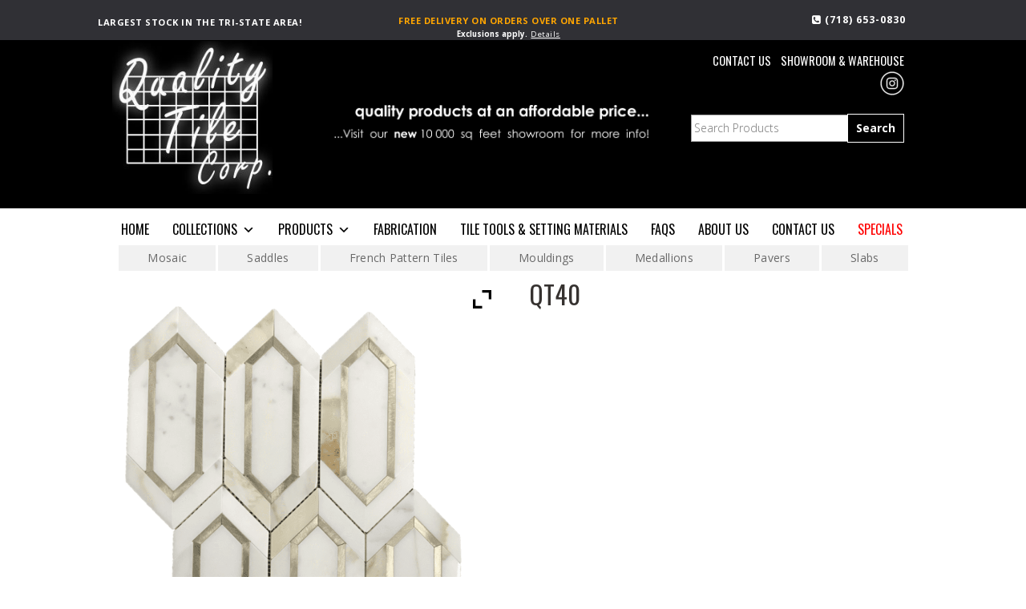

--- FILE ---
content_type: text/html; charset=UTF-8
request_url: https://qualitytilecorp.com/product/qt40/
body_size: 23340
content:
<!DOCTYPE html>
<html lang="en-US" class=" ">
<head>
<script src="https://code.jquery.com/jquery-2.1.3.min.js"></script>
<meta charset="UTF-8" />

<title>QT40 - Quality Tile</title>
<meta http-equiv="Content-Type" content="text/html; charset=UTF-8" />
<link rel="stylesheet" type="text/css" href="https://qualitytilecorp.com/wp-content/themes/mystile-child/style.css" media="screen" />
<link rel="pingback" href="https://qualitytilecorp.com/xmlrpc.php" />
<link rel="stylesheet" href="http://cdnjs.cloudflare.com/ajax/libs/font-awesome/4.6.3/css/font-awesome.min.css">
<meta name = "format-detection" content = "telephone=no">
<link href="https://fonts.googleapis.com/icon?family=Material+Icons" rel="stylesheet">

<meta name='robots' content='index, follow, max-image-preview:large, max-snippet:-1, max-video-preview:-1' />
	<style>img:is([sizes="auto" i], [sizes^="auto," i]) { contain-intrinsic-size: 3000px 1500px }</style>
	
	<!-- This site is optimized with the Yoast SEO plugin v26.8 - https://yoast.com/product/yoast-seo-wordpress/ -->
	<link rel="canonical" href="https://qualitytilecorp.com/product/qt40/" />
	<meta property="og:locale" content="en_US" />
	<meta property="og:type" content="article" />
	<meta property="og:title" content="QT40 - Quality Tile" />
	<meta property="og:url" content="https://qualitytilecorp.com/product/qt40/" />
	<meta property="og:site_name" content="Quality Tile" />
	<meta property="og:image" content="https://33k055.p3cdn1.secureserver.net/wp-content/uploads/2019/05/File_001-1.png?time=1676502657" />
	<meta property="og:image:width" content="1125" />
	<meta property="og:image:height" content="1263" />
	<meta property="og:image:type" content="image/png" />
	<meta name="twitter:card" content="summary_large_image" />
	<script type="application/ld+json" class="yoast-schema-graph">{"@context":"https://schema.org","@graph":[{"@type":"WebPage","@id":"https://qualitytilecorp.com/product/qt40/","url":"https://qualitytilecorp.com/product/qt40/","name":"QT40 - Quality Tile","isPartOf":{"@id":"https://qualitytilecorp.com/#website"},"primaryImageOfPage":{"@id":"https://qualitytilecorp.com/product/qt40/#primaryimage"},"image":{"@id":"https://qualitytilecorp.com/product/qt40/#primaryimage"},"thumbnailUrl":"https://qualitytilecorp.com/wp-content/uploads/2019/05/File_001-1.png","datePublished":"2019-05-30T16:22:24+00:00","breadcrumb":{"@id":"https://qualitytilecorp.com/product/qt40/#breadcrumb"},"inLanguage":"en-US","potentialAction":[{"@type":"ReadAction","target":["https://qualitytilecorp.com/product/qt40/"]}]},{"@type":"ImageObject","inLanguage":"en-US","@id":"https://qualitytilecorp.com/product/qt40/#primaryimage","url":"https://qualitytilecorp.com/wp-content/uploads/2019/05/File_001-1.png","contentUrl":"https://qualitytilecorp.com/wp-content/uploads/2019/05/File_001-1.png","width":962,"height":1080,"caption":"A white and gold tile floor with hexagonal tiles."},{"@type":"BreadcrumbList","@id":"https://qualitytilecorp.com/product/qt40/#breadcrumb","itemListElement":[{"@type":"ListItem","position":1,"name":"Home","item":"https://qualitytilecorp.com/"},{"@type":"ListItem","position":2,"name":"Shop","item":"https://qualitytilecorp.com/?page_id=51"},{"@type":"ListItem","position":3,"name":"QT40"}]},{"@type":"WebSite","@id":"https://qualitytilecorp.com/#website","url":"https://qualitytilecorp.com/","name":"Quality Tile","description":"","publisher":{"@id":"https://qualitytilecorp.com/#organization"},"potentialAction":[{"@type":"SearchAction","target":{"@type":"EntryPoint","urlTemplate":"https://qualitytilecorp.com/?s={search_term_string}"},"query-input":{"@type":"PropertyValueSpecification","valueRequired":true,"valueName":"search_term_string"}}],"inLanguage":"en-US"},{"@type":"Organization","@id":"https://qualitytilecorp.com/#organization","name":"Quality Tile Corp","url":"https://qualitytilecorp.com/","logo":{"@type":"ImageObject","inLanguage":"en-US","@id":"https://qualitytilecorp.com/#/schema/logo/image/","url":"https://33k055.p3cdn1.secureserver.net/wp-content/uploads/2017/12/qt-logo.jpg?time=1675966399","contentUrl":"https://33k055.p3cdn1.secureserver.net/wp-content/uploads/2017/12/qt-logo.jpg?time=1675966399","width":230,"height":220,"caption":"Quality Tile Corp"},"image":{"@id":"https://qualitytilecorp.com/#/schema/logo/image/"}}]}</script>
	<!-- / Yoast SEO plugin. -->


<link rel='dns-prefetch' href='//fonts.googleapis.com' />
<link rel="alternate" type="application/rss+xml" title="Quality Tile &raquo; Feed" href="https://qualitytilecorp.com/feed/" />
<link rel="alternate" type="application/rss+xml" title="Quality Tile &raquo; Comments Feed" href="https://qualitytilecorp.com/comments/feed/" />
		<!-- This site uses the Google Analytics by MonsterInsights plugin v9.11.1 - Using Analytics tracking - https://www.monsterinsights.com/ -->
							<script src="//www.googletagmanager.com/gtag/js?id=G-MT0ZZ757X9"  data-cfasync="false" data-wpfc-render="false" type="text/javascript" async></script>
			<script data-cfasync="false" data-wpfc-render="false" type="text/javascript">
				var mi_version = '9.11.1';
				var mi_track_user = true;
				var mi_no_track_reason = '';
								var MonsterInsightsDefaultLocations = {"page_location":"https:\/\/qualitytilecorp.com\/product\/qt40\/"};
								if ( typeof MonsterInsightsPrivacyGuardFilter === 'function' ) {
					var MonsterInsightsLocations = (typeof MonsterInsightsExcludeQuery === 'object') ? MonsterInsightsPrivacyGuardFilter( MonsterInsightsExcludeQuery ) : MonsterInsightsPrivacyGuardFilter( MonsterInsightsDefaultLocations );
				} else {
					var MonsterInsightsLocations = (typeof MonsterInsightsExcludeQuery === 'object') ? MonsterInsightsExcludeQuery : MonsterInsightsDefaultLocations;
				}

								var disableStrs = [
										'ga-disable-G-MT0ZZ757X9',
									];

				/* Function to detect opted out users */
				function __gtagTrackerIsOptedOut() {
					for (var index = 0; index < disableStrs.length; index++) {
						if (document.cookie.indexOf(disableStrs[index] + '=true') > -1) {
							return true;
						}
					}

					return false;
				}

				/* Disable tracking if the opt-out cookie exists. */
				if (__gtagTrackerIsOptedOut()) {
					for (var index = 0; index < disableStrs.length; index++) {
						window[disableStrs[index]] = true;
					}
				}

				/* Opt-out function */
				function __gtagTrackerOptout() {
					for (var index = 0; index < disableStrs.length; index++) {
						document.cookie = disableStrs[index] + '=true; expires=Thu, 31 Dec 2099 23:59:59 UTC; path=/';
						window[disableStrs[index]] = true;
					}
				}

				if ('undefined' === typeof gaOptout) {
					function gaOptout() {
						__gtagTrackerOptout();
					}
				}
								window.dataLayer = window.dataLayer || [];

				window.MonsterInsightsDualTracker = {
					helpers: {},
					trackers: {},
				};
				if (mi_track_user) {
					function __gtagDataLayer() {
						dataLayer.push(arguments);
					}

					function __gtagTracker(type, name, parameters) {
						if (!parameters) {
							parameters = {};
						}

						if (parameters.send_to) {
							__gtagDataLayer.apply(null, arguments);
							return;
						}

						if (type === 'event') {
														parameters.send_to = monsterinsights_frontend.v4_id;
							var hookName = name;
							if (typeof parameters['event_category'] !== 'undefined') {
								hookName = parameters['event_category'] + ':' + name;
							}

							if (typeof MonsterInsightsDualTracker.trackers[hookName] !== 'undefined') {
								MonsterInsightsDualTracker.trackers[hookName](parameters);
							} else {
								__gtagDataLayer('event', name, parameters);
							}
							
						} else {
							__gtagDataLayer.apply(null, arguments);
						}
					}

					__gtagTracker('js', new Date());
					__gtagTracker('set', {
						'developer_id.dZGIzZG': true,
											});
					if ( MonsterInsightsLocations.page_location ) {
						__gtagTracker('set', MonsterInsightsLocations);
					}
										__gtagTracker('config', 'G-MT0ZZ757X9', {"forceSSL":"true","link_attribution":"true"} );
										window.gtag = __gtagTracker;										(function () {
						/* https://developers.google.com/analytics/devguides/collection/analyticsjs/ */
						/* ga and __gaTracker compatibility shim. */
						var noopfn = function () {
							return null;
						};
						var newtracker = function () {
							return new Tracker();
						};
						var Tracker = function () {
							return null;
						};
						var p = Tracker.prototype;
						p.get = noopfn;
						p.set = noopfn;
						p.send = function () {
							var args = Array.prototype.slice.call(arguments);
							args.unshift('send');
							__gaTracker.apply(null, args);
						};
						var __gaTracker = function () {
							var len = arguments.length;
							if (len === 0) {
								return;
							}
							var f = arguments[len - 1];
							if (typeof f !== 'object' || f === null || typeof f.hitCallback !== 'function') {
								if ('send' === arguments[0]) {
									var hitConverted, hitObject = false, action;
									if ('event' === arguments[1]) {
										if ('undefined' !== typeof arguments[3]) {
											hitObject = {
												'eventAction': arguments[3],
												'eventCategory': arguments[2],
												'eventLabel': arguments[4],
												'value': arguments[5] ? arguments[5] : 1,
											}
										}
									}
									if ('pageview' === arguments[1]) {
										if ('undefined' !== typeof arguments[2]) {
											hitObject = {
												'eventAction': 'page_view',
												'page_path': arguments[2],
											}
										}
									}
									if (typeof arguments[2] === 'object') {
										hitObject = arguments[2];
									}
									if (typeof arguments[5] === 'object') {
										Object.assign(hitObject, arguments[5]);
									}
									if ('undefined' !== typeof arguments[1].hitType) {
										hitObject = arguments[1];
										if ('pageview' === hitObject.hitType) {
											hitObject.eventAction = 'page_view';
										}
									}
									if (hitObject) {
										action = 'timing' === arguments[1].hitType ? 'timing_complete' : hitObject.eventAction;
										hitConverted = mapArgs(hitObject);
										__gtagTracker('event', action, hitConverted);
									}
								}
								return;
							}

							function mapArgs(args) {
								var arg, hit = {};
								var gaMap = {
									'eventCategory': 'event_category',
									'eventAction': 'event_action',
									'eventLabel': 'event_label',
									'eventValue': 'event_value',
									'nonInteraction': 'non_interaction',
									'timingCategory': 'event_category',
									'timingVar': 'name',
									'timingValue': 'value',
									'timingLabel': 'event_label',
									'page': 'page_path',
									'location': 'page_location',
									'title': 'page_title',
									'referrer' : 'page_referrer',
								};
								for (arg in args) {
																		if (!(!args.hasOwnProperty(arg) || !gaMap.hasOwnProperty(arg))) {
										hit[gaMap[arg]] = args[arg];
									} else {
										hit[arg] = args[arg];
									}
								}
								return hit;
							}

							try {
								f.hitCallback();
							} catch (ex) {
							}
						};
						__gaTracker.create = newtracker;
						__gaTracker.getByName = newtracker;
						__gaTracker.getAll = function () {
							return [];
						};
						__gaTracker.remove = noopfn;
						__gaTracker.loaded = true;
						window['__gaTracker'] = __gaTracker;
					})();
									} else {
										console.log("");
					(function () {
						function __gtagTracker() {
							return null;
						}

						window['__gtagTracker'] = __gtagTracker;
						window['gtag'] = __gtagTracker;
					})();
									}
			</script>
							<!-- / Google Analytics by MonsterInsights -->
		<script type="text/javascript">
/* <![CDATA[ */
window._wpemojiSettings = {"baseUrl":"https:\/\/s.w.org\/images\/core\/emoji\/16.0.1\/72x72\/","ext":".png","svgUrl":"https:\/\/s.w.org\/images\/core\/emoji\/16.0.1\/svg\/","svgExt":".svg","source":{"concatemoji":"https:\/\/qualitytilecorp.com\/wp-includes\/js\/wp-emoji-release.min.js?ver=6.8.3"}};
/*! This file is auto-generated */
!function(s,n){var o,i,e;function c(e){try{var t={supportTests:e,timestamp:(new Date).valueOf()};sessionStorage.setItem(o,JSON.stringify(t))}catch(e){}}function p(e,t,n){e.clearRect(0,0,e.canvas.width,e.canvas.height),e.fillText(t,0,0);var t=new Uint32Array(e.getImageData(0,0,e.canvas.width,e.canvas.height).data),a=(e.clearRect(0,0,e.canvas.width,e.canvas.height),e.fillText(n,0,0),new Uint32Array(e.getImageData(0,0,e.canvas.width,e.canvas.height).data));return t.every(function(e,t){return e===a[t]})}function u(e,t){e.clearRect(0,0,e.canvas.width,e.canvas.height),e.fillText(t,0,0);for(var n=e.getImageData(16,16,1,1),a=0;a<n.data.length;a++)if(0!==n.data[a])return!1;return!0}function f(e,t,n,a){switch(t){case"flag":return n(e,"\ud83c\udff3\ufe0f\u200d\u26a7\ufe0f","\ud83c\udff3\ufe0f\u200b\u26a7\ufe0f")?!1:!n(e,"\ud83c\udde8\ud83c\uddf6","\ud83c\udde8\u200b\ud83c\uddf6")&&!n(e,"\ud83c\udff4\udb40\udc67\udb40\udc62\udb40\udc65\udb40\udc6e\udb40\udc67\udb40\udc7f","\ud83c\udff4\u200b\udb40\udc67\u200b\udb40\udc62\u200b\udb40\udc65\u200b\udb40\udc6e\u200b\udb40\udc67\u200b\udb40\udc7f");case"emoji":return!a(e,"\ud83e\udedf")}return!1}function g(e,t,n,a){var r="undefined"!=typeof WorkerGlobalScope&&self instanceof WorkerGlobalScope?new OffscreenCanvas(300,150):s.createElement("canvas"),o=r.getContext("2d",{willReadFrequently:!0}),i=(o.textBaseline="top",o.font="600 32px Arial",{});return e.forEach(function(e){i[e]=t(o,e,n,a)}),i}function t(e){var t=s.createElement("script");t.src=e,t.defer=!0,s.head.appendChild(t)}"undefined"!=typeof Promise&&(o="wpEmojiSettingsSupports",i=["flag","emoji"],n.supports={everything:!0,everythingExceptFlag:!0},e=new Promise(function(e){s.addEventListener("DOMContentLoaded",e,{once:!0})}),new Promise(function(t){var n=function(){try{var e=JSON.parse(sessionStorage.getItem(o));if("object"==typeof e&&"number"==typeof e.timestamp&&(new Date).valueOf()<e.timestamp+604800&&"object"==typeof e.supportTests)return e.supportTests}catch(e){}return null}();if(!n){if("undefined"!=typeof Worker&&"undefined"!=typeof OffscreenCanvas&&"undefined"!=typeof URL&&URL.createObjectURL&&"undefined"!=typeof Blob)try{var e="postMessage("+g.toString()+"("+[JSON.stringify(i),f.toString(),p.toString(),u.toString()].join(",")+"));",a=new Blob([e],{type:"text/javascript"}),r=new Worker(URL.createObjectURL(a),{name:"wpTestEmojiSupports"});return void(r.onmessage=function(e){c(n=e.data),r.terminate(),t(n)})}catch(e){}c(n=g(i,f,p,u))}t(n)}).then(function(e){for(var t in e)n.supports[t]=e[t],n.supports.everything=n.supports.everything&&n.supports[t],"flag"!==t&&(n.supports.everythingExceptFlag=n.supports.everythingExceptFlag&&n.supports[t]);n.supports.everythingExceptFlag=n.supports.everythingExceptFlag&&!n.supports.flag,n.DOMReady=!1,n.readyCallback=function(){n.DOMReady=!0}}).then(function(){return e}).then(function(){var e;n.supports.everything||(n.readyCallback(),(e=n.source||{}).concatemoji?t(e.concatemoji):e.wpemoji&&e.twemoji&&(t(e.twemoji),t(e.wpemoji)))}))}((window,document),window._wpemojiSettings);
/* ]]> */
</script>
<link rel='stylesheet' id='font-awesome-css' href='https://qualitytilecorp.com/wp-content/plugins/woocommerce-ajax-filters/berocket/assets/css/font-awesome.min.css?ver=6.8.3' type='text/css' media='all' />
<style id='font-awesome-inline-css' type='text/css'>
[data-font="FontAwesome"]:before {font-family: 'FontAwesome' !important;content: attr(data-icon) !important;speak: none !important;font-weight: normal !important;font-variant: normal !important;text-transform: none !important;line-height: 1 !important;font-style: normal !important;-webkit-font-smoothing: antialiased !important;-moz-osx-font-smoothing: grayscale !important;}
</style>
<link rel='stylesheet' id='stripe-main-styles-css' href='https://qualitytilecorp.com/wp-content/mu-plugins/vendor/godaddy/mwc-core/assets/css/stripe-settings.css' type='text/css' media='all' />
<link rel='stylesheet' id='berocket_aapf_widget-style-css' href='https://qualitytilecorp.com/wp-content/plugins/woocommerce-ajax-filters/assets/frontend/css/fullmain.min.css?ver=3.1.9.6' type='text/css' media='all' />
<link rel='stylesheet' id='woo-layout-css' href='https://qualitytilecorp.com/wp-content/themes/mystile/css/layout.css?ver=6.8.3' type='text/css' media='all' />
<style id='wp-emoji-styles-inline-css' type='text/css'>

	img.wp-smiley, img.emoji {
		display: inline !important;
		border: none !important;
		box-shadow: none !important;
		height: 1em !important;
		width: 1em !important;
		margin: 0 0.07em !important;
		vertical-align: -0.1em !important;
		background: none !important;
		padding: 0 !important;
	}
</style>
<link rel='stylesheet' id='wp-block-library-css' href='https://qualitytilecorp.com/wp-includes/css/dist/block-library/style.min.css?ver=6.8.3' type='text/css' media='all' />
<style id='classic-theme-styles-inline-css' type='text/css'>
/*! This file is auto-generated */
.wp-block-button__link{color:#fff;background-color:#32373c;border-radius:9999px;box-shadow:none;text-decoration:none;padding:calc(.667em + 2px) calc(1.333em + 2px);font-size:1.125em}.wp-block-file__button{background:#32373c;color:#fff;text-decoration:none}
</style>
<style id='global-styles-inline-css' type='text/css'>
:root{--wp--preset--aspect-ratio--square: 1;--wp--preset--aspect-ratio--4-3: 4/3;--wp--preset--aspect-ratio--3-4: 3/4;--wp--preset--aspect-ratio--3-2: 3/2;--wp--preset--aspect-ratio--2-3: 2/3;--wp--preset--aspect-ratio--16-9: 16/9;--wp--preset--aspect-ratio--9-16: 9/16;--wp--preset--color--black: #000000;--wp--preset--color--cyan-bluish-gray: #abb8c3;--wp--preset--color--white: #ffffff;--wp--preset--color--pale-pink: #f78da7;--wp--preset--color--vivid-red: #cf2e2e;--wp--preset--color--luminous-vivid-orange: #ff6900;--wp--preset--color--luminous-vivid-amber: #fcb900;--wp--preset--color--light-green-cyan: #7bdcb5;--wp--preset--color--vivid-green-cyan: #00d084;--wp--preset--color--pale-cyan-blue: #8ed1fc;--wp--preset--color--vivid-cyan-blue: #0693e3;--wp--preset--color--vivid-purple: #9b51e0;--wp--preset--gradient--vivid-cyan-blue-to-vivid-purple: linear-gradient(135deg,rgba(6,147,227,1) 0%,rgb(155,81,224) 100%);--wp--preset--gradient--light-green-cyan-to-vivid-green-cyan: linear-gradient(135deg,rgb(122,220,180) 0%,rgb(0,208,130) 100%);--wp--preset--gradient--luminous-vivid-amber-to-luminous-vivid-orange: linear-gradient(135deg,rgba(252,185,0,1) 0%,rgba(255,105,0,1) 100%);--wp--preset--gradient--luminous-vivid-orange-to-vivid-red: linear-gradient(135deg,rgba(255,105,0,1) 0%,rgb(207,46,46) 100%);--wp--preset--gradient--very-light-gray-to-cyan-bluish-gray: linear-gradient(135deg,rgb(238,238,238) 0%,rgb(169,184,195) 100%);--wp--preset--gradient--cool-to-warm-spectrum: linear-gradient(135deg,rgb(74,234,220) 0%,rgb(151,120,209) 20%,rgb(207,42,186) 40%,rgb(238,44,130) 60%,rgb(251,105,98) 80%,rgb(254,248,76) 100%);--wp--preset--gradient--blush-light-purple: linear-gradient(135deg,rgb(255,206,236) 0%,rgb(152,150,240) 100%);--wp--preset--gradient--blush-bordeaux: linear-gradient(135deg,rgb(254,205,165) 0%,rgb(254,45,45) 50%,rgb(107,0,62) 100%);--wp--preset--gradient--luminous-dusk: linear-gradient(135deg,rgb(255,203,112) 0%,rgb(199,81,192) 50%,rgb(65,88,208) 100%);--wp--preset--gradient--pale-ocean: linear-gradient(135deg,rgb(255,245,203) 0%,rgb(182,227,212) 50%,rgb(51,167,181) 100%);--wp--preset--gradient--electric-grass: linear-gradient(135deg,rgb(202,248,128) 0%,rgb(113,206,126) 100%);--wp--preset--gradient--midnight: linear-gradient(135deg,rgb(2,3,129) 0%,rgb(40,116,252) 100%);--wp--preset--font-size--small: 13px;--wp--preset--font-size--medium: 20px;--wp--preset--font-size--large: 36px;--wp--preset--font-size--x-large: 42px;--wp--preset--spacing--20: 0.44rem;--wp--preset--spacing--30: 0.67rem;--wp--preset--spacing--40: 1rem;--wp--preset--spacing--50: 1.5rem;--wp--preset--spacing--60: 2.25rem;--wp--preset--spacing--70: 3.38rem;--wp--preset--spacing--80: 5.06rem;--wp--preset--shadow--natural: 6px 6px 9px rgba(0, 0, 0, 0.2);--wp--preset--shadow--deep: 12px 12px 50px rgba(0, 0, 0, 0.4);--wp--preset--shadow--sharp: 6px 6px 0px rgba(0, 0, 0, 0.2);--wp--preset--shadow--outlined: 6px 6px 0px -3px rgba(255, 255, 255, 1), 6px 6px rgba(0, 0, 0, 1);--wp--preset--shadow--crisp: 6px 6px 0px rgba(0, 0, 0, 1);}:where(.is-layout-flex){gap: 0.5em;}:where(.is-layout-grid){gap: 0.5em;}body .is-layout-flex{display: flex;}.is-layout-flex{flex-wrap: wrap;align-items: center;}.is-layout-flex > :is(*, div){margin: 0;}body .is-layout-grid{display: grid;}.is-layout-grid > :is(*, div){margin: 0;}:where(.wp-block-columns.is-layout-flex){gap: 2em;}:where(.wp-block-columns.is-layout-grid){gap: 2em;}:where(.wp-block-post-template.is-layout-flex){gap: 1.25em;}:where(.wp-block-post-template.is-layout-grid){gap: 1.25em;}.has-black-color{color: var(--wp--preset--color--black) !important;}.has-cyan-bluish-gray-color{color: var(--wp--preset--color--cyan-bluish-gray) !important;}.has-white-color{color: var(--wp--preset--color--white) !important;}.has-pale-pink-color{color: var(--wp--preset--color--pale-pink) !important;}.has-vivid-red-color{color: var(--wp--preset--color--vivid-red) !important;}.has-luminous-vivid-orange-color{color: var(--wp--preset--color--luminous-vivid-orange) !important;}.has-luminous-vivid-amber-color{color: var(--wp--preset--color--luminous-vivid-amber) !important;}.has-light-green-cyan-color{color: var(--wp--preset--color--light-green-cyan) !important;}.has-vivid-green-cyan-color{color: var(--wp--preset--color--vivid-green-cyan) !important;}.has-pale-cyan-blue-color{color: var(--wp--preset--color--pale-cyan-blue) !important;}.has-vivid-cyan-blue-color{color: var(--wp--preset--color--vivid-cyan-blue) !important;}.has-vivid-purple-color{color: var(--wp--preset--color--vivid-purple) !important;}.has-black-background-color{background-color: var(--wp--preset--color--black) !important;}.has-cyan-bluish-gray-background-color{background-color: var(--wp--preset--color--cyan-bluish-gray) !important;}.has-white-background-color{background-color: var(--wp--preset--color--white) !important;}.has-pale-pink-background-color{background-color: var(--wp--preset--color--pale-pink) !important;}.has-vivid-red-background-color{background-color: var(--wp--preset--color--vivid-red) !important;}.has-luminous-vivid-orange-background-color{background-color: var(--wp--preset--color--luminous-vivid-orange) !important;}.has-luminous-vivid-amber-background-color{background-color: var(--wp--preset--color--luminous-vivid-amber) !important;}.has-light-green-cyan-background-color{background-color: var(--wp--preset--color--light-green-cyan) !important;}.has-vivid-green-cyan-background-color{background-color: var(--wp--preset--color--vivid-green-cyan) !important;}.has-pale-cyan-blue-background-color{background-color: var(--wp--preset--color--pale-cyan-blue) !important;}.has-vivid-cyan-blue-background-color{background-color: var(--wp--preset--color--vivid-cyan-blue) !important;}.has-vivid-purple-background-color{background-color: var(--wp--preset--color--vivid-purple) !important;}.has-black-border-color{border-color: var(--wp--preset--color--black) !important;}.has-cyan-bluish-gray-border-color{border-color: var(--wp--preset--color--cyan-bluish-gray) !important;}.has-white-border-color{border-color: var(--wp--preset--color--white) !important;}.has-pale-pink-border-color{border-color: var(--wp--preset--color--pale-pink) !important;}.has-vivid-red-border-color{border-color: var(--wp--preset--color--vivid-red) !important;}.has-luminous-vivid-orange-border-color{border-color: var(--wp--preset--color--luminous-vivid-orange) !important;}.has-luminous-vivid-amber-border-color{border-color: var(--wp--preset--color--luminous-vivid-amber) !important;}.has-light-green-cyan-border-color{border-color: var(--wp--preset--color--light-green-cyan) !important;}.has-vivid-green-cyan-border-color{border-color: var(--wp--preset--color--vivid-green-cyan) !important;}.has-pale-cyan-blue-border-color{border-color: var(--wp--preset--color--pale-cyan-blue) !important;}.has-vivid-cyan-blue-border-color{border-color: var(--wp--preset--color--vivid-cyan-blue) !important;}.has-vivid-purple-border-color{border-color: var(--wp--preset--color--vivid-purple) !important;}.has-vivid-cyan-blue-to-vivid-purple-gradient-background{background: var(--wp--preset--gradient--vivid-cyan-blue-to-vivid-purple) !important;}.has-light-green-cyan-to-vivid-green-cyan-gradient-background{background: var(--wp--preset--gradient--light-green-cyan-to-vivid-green-cyan) !important;}.has-luminous-vivid-amber-to-luminous-vivid-orange-gradient-background{background: var(--wp--preset--gradient--luminous-vivid-amber-to-luminous-vivid-orange) !important;}.has-luminous-vivid-orange-to-vivid-red-gradient-background{background: var(--wp--preset--gradient--luminous-vivid-orange-to-vivid-red) !important;}.has-very-light-gray-to-cyan-bluish-gray-gradient-background{background: var(--wp--preset--gradient--very-light-gray-to-cyan-bluish-gray) !important;}.has-cool-to-warm-spectrum-gradient-background{background: var(--wp--preset--gradient--cool-to-warm-spectrum) !important;}.has-blush-light-purple-gradient-background{background: var(--wp--preset--gradient--blush-light-purple) !important;}.has-blush-bordeaux-gradient-background{background: var(--wp--preset--gradient--blush-bordeaux) !important;}.has-luminous-dusk-gradient-background{background: var(--wp--preset--gradient--luminous-dusk) !important;}.has-pale-ocean-gradient-background{background: var(--wp--preset--gradient--pale-ocean) !important;}.has-electric-grass-gradient-background{background: var(--wp--preset--gradient--electric-grass) !important;}.has-midnight-gradient-background{background: var(--wp--preset--gradient--midnight) !important;}.has-small-font-size{font-size: var(--wp--preset--font-size--small) !important;}.has-medium-font-size{font-size: var(--wp--preset--font-size--medium) !important;}.has-large-font-size{font-size: var(--wp--preset--font-size--large) !important;}.has-x-large-font-size{font-size: var(--wp--preset--font-size--x-large) !important;}
:where(.wp-block-post-template.is-layout-flex){gap: 1.25em;}:where(.wp-block-post-template.is-layout-grid){gap: 1.25em;}
:where(.wp-block-columns.is-layout-flex){gap: 2em;}:where(.wp-block-columns.is-layout-grid){gap: 2em;}
:root :where(.wp-block-pullquote){font-size: 1.5em;line-height: 1.6;}
</style>
<link rel='stylesheet' id='menu-image-css' href='https://qualitytilecorp.com/wp-content/plugins/menu-image/includes/css/menu-image.css?ver=3.13' type='text/css' media='all' />
<link rel='stylesheet' id='dashicons-css' href='https://qualitytilecorp.com/wp-includes/css/dashicons.min.css?ver=6.8.3' type='text/css' media='all' />
<style id='dashicons-inline-css' type='text/css'>
[data-font="Dashicons"]:before {font-family: 'Dashicons' !important;content: attr(data-icon) !important;speak: none !important;font-weight: normal !important;font-variant: normal !important;text-transform: none !important;line-height: 1 !important;font-style: normal !important;-webkit-font-smoothing: antialiased !important;-moz-osx-font-smoothing: grayscale !important;}
</style>
<style id='woocommerce-inline-inline-css' type='text/css'>
.woocommerce form .form-row .required { visibility: visible; }
</style>
<link rel='stylesheet' id='megamenu-css' href='https://qualitytilecorp.com/wp-content/uploads/maxmegamenu/style.css?ver=b4e902' type='text/css' media='all' />
<link rel='stylesheet' id='megamenu-google-fonts-css' href='//fonts.googleapis.com/css?family=Oswald%3A400%2C700&#038;ver=6.8.3' type='text/css' media='all' />
<link rel='stylesheet' id='megamenu-fontawesome-css' href='https://qualitytilecorp.com/wp-content/plugins/megamenu-pro/icons/fontawesome/css/font-awesome.min.css?ver=1.6.3' type='text/css' media='all' />
<link rel='stylesheet' id='megamenu-genericons-css' href='https://qualitytilecorp.com/wp-content/plugins/megamenu-pro/icons/genericons/genericons/genericons.css?ver=1.6.3' type='text/css' media='all' />
<link rel='stylesheet' id='yith-infs-style-css' href='https://qualitytilecorp.com/wp-content/plugins/yith-infinite-scrolling/assets/css/frontend.css?ver=2.5.0' type='text/css' media='all' />
<link rel='stylesheet' id='parent-style-css' href='https://qualitytilecorp.com/wp-content/themes/mystile/style.css?ver=6.8.3' type='text/css' media='all' />
<link rel='stylesheet' id='ywzm-prettyPhoto-css' href='//qualitytilecorp.com/wp-content/plugins/woocommerce/assets/css/prettyPhoto.css?ver=2.1.1' type='text/css' media='all' />
<style id='ywzm-prettyPhoto-inline-css' type='text/css'>

                    div.pp_woocommerce a.pp_contract, div.pp_woocommerce a.pp_expand{
                        content: unset !important;
                        background-color: white;
                        width: 25px;
                        height: 25px;
                        margin-top: 5px;
						margin-left: 5px;
                    }

                    div.pp_woocommerce a.pp_contract, div.pp_woocommerce a.pp_expand:hover{
                        background-color: white;
                    }
                     div.pp_woocommerce a.pp_contract, div.pp_woocommerce a.pp_contract:hover{
                        background-color: white;
                    }

                    a.pp_expand:before, a.pp_contract:before{
                    content: unset !important;
                    }

                     a.pp_expand .expand-button-hidden svg, a.pp_contract .expand-button-hidden svg{
                       width: 25px;
                       height: 25px;
                       padding: 5px;
					}

					.expand-button-hidden path{
                       fill: black;
					}

                    
</style>
<link rel='stylesheet' id='ywzm-magnifier-css' href='https://qualitytilecorp.com/wp-content/plugins/yith-woocommerce-zoom-magnifier/assets/css/yith_magnifier.css?ver=2.1.1' type='text/css' media='all' />
<link rel='stylesheet' id='ywzm_frontend-css' href='https://qualitytilecorp.com/wp-content/plugins/yith-woocommerce-zoom-magnifier/assets/css/frontend.css?ver=2.1.1' type='text/css' media='all' />
<style id='ywzm_frontend-inline-css' type='text/css'>

                    #slider-prev, #slider-next {
                        background-color: white;
                        border: 2px solid black;
                        width:25px !important;
                        height:25px !important;
                    }

                    .yith_slider_arrow span{
                        width:25px !important;
                        height:25px !important;
                    }
                    
                    #slider-prev:hover, #slider-next:hover {
                        background-color: white;
                        border: 2px solid black;
                    }
                    
                   .thumbnails.slider path:hover {
                        fill:black;
                    }
                    
                    .thumbnails.slider path {
                        fill:black;
                        width:25px !important;
                        height:25px !important;
                    }

                    .thumbnails.slider svg {
                       width: 22px;
                       height: 22px;
                    }

                    
                    a.yith_expand {
                     position: absolute;
                     z-index: 1000;
                     background-color: white;
                     width: 25px;
                     height: 25px;
                     top: 10px;
                     bottom: initial;
                     left: initial;
                     right: 10px;
                     border-radius: 0%;
                    }

                    .expand-button-hidden svg{
                       width: 25px;
                       height: 25px;
					}

					.expand-button-hidden path{
                       fill: black;
					}
                    
</style>
<script type="text/javascript" src="https://qualitytilecorp.com/wp-includes/js/jquery/jquery.min.js?ver=3.7.1" id="jquery-core-js"></script>
<script type="text/javascript" src="https://qualitytilecorp.com/wp-includes/js/jquery/jquery-migrate.min.js?ver=3.4.1" id="jquery-migrate-js"></script>
<script type="text/javascript" src="https://qualitytilecorp.com/wp-content/plugins/google-analytics-for-wordpress/assets/js/frontend-gtag.min.js?ver=9.11.1" id="monsterinsights-frontend-script-js" async="async" data-wp-strategy="async"></script>
<script data-cfasync="false" data-wpfc-render="false" type="text/javascript" id='monsterinsights-frontend-script-js-extra'>/* <![CDATA[ */
var monsterinsights_frontend = {"js_events_tracking":"true","download_extensions":"doc,pdf,ppt,zip,xls,docx,pptx,xlsx","inbound_paths":"[{\"path\":\"\\\/go\\\/\",\"label\":\"affiliate\"},{\"path\":\"\\\/recommend\\\/\",\"label\":\"affiliate\"}]","home_url":"https:\/\/qualitytilecorp.com","hash_tracking":"false","v4_id":"G-MT0ZZ757X9"};/* ]]> */
</script>
<script type="text/javascript" id="wc-single-product-js-extra">
/* <![CDATA[ */
var wc_single_product_params = {"i18n_required_rating_text":"Please select a rating","i18n_rating_options":["1 of 5 stars","2 of 5 stars","3 of 5 stars","4 of 5 stars","5 of 5 stars"],"i18n_product_gallery_trigger_text":"View full-screen image gallery","review_rating_required":"yes","flexslider":{"rtl":false,"animation":"slide","smoothHeight":true,"directionNav":false,"controlNav":"thumbnails","slideshow":false,"animationSpeed":500,"animationLoop":false,"allowOneSlide":false},"zoom_enabled":"","zoom_options":[],"photoswipe_enabled":"","photoswipe_options":{"shareEl":false,"closeOnScroll":false,"history":false,"hideAnimationDuration":0,"showAnimationDuration":0},"flexslider_enabled":""};
/* ]]> */
</script>
<script type="text/javascript" src="https://qualitytilecorp.com/wp-content/plugins/woocommerce/assets/js/frontend/single-product.min.js?ver=10.4.3" id="wc-single-product-js" defer="defer" data-wp-strategy="defer"></script>
<script type="text/javascript" src="https://qualitytilecorp.com/wp-content/plugins/woocommerce/assets/js/jquery-blockui/jquery.blockUI.min.js?ver=2.7.0-wc.10.4.3" id="wc-jquery-blockui-js" defer="defer" data-wp-strategy="defer"></script>
<script type="text/javascript" src="https://qualitytilecorp.com/wp-content/plugins/woocommerce/assets/js/js-cookie/js.cookie.min.js?ver=2.1.4-wc.10.4.3" id="wc-js-cookie-js" defer="defer" data-wp-strategy="defer"></script>
<script type="text/javascript" id="woocommerce-js-extra">
/* <![CDATA[ */
var woocommerce_params = {"ajax_url":"\/wp-admin\/admin-ajax.php","wc_ajax_url":"\/?wc-ajax=%%endpoint%%","i18n_password_show":"Show password","i18n_password_hide":"Hide password"};
/* ]]> */
</script>
<script type="text/javascript" src="https://qualitytilecorp.com/wp-content/plugins/woocommerce/assets/js/frontend/woocommerce.min.js?ver=10.4.3" id="woocommerce-js" defer="defer" data-wp-strategy="defer"></script>
<script type="text/javascript" src="https://qualitytilecorp.com/wp-content/themes/mystile/includes/js/third-party.js?ver=6.8.3" id="third party-js"></script>
<script type="text/javascript" src="https://qualitytilecorp.com/wp-content/themes/mystile/includes/js/general.js?ver=6.8.3" id="general-js"></script>
<link rel="https://api.w.org/" href="https://qualitytilecorp.com/wp-json/" /><link rel="alternate" title="JSON" type="application/json" href="https://qualitytilecorp.com/wp-json/wp/v2/product/5934" /><link rel="EditURI" type="application/rsd+xml" title="RSD" href="https://qualitytilecorp.com/xmlrpc.php?rsd" />
<meta name="generator" content="WordPress 6.8.3" />
<meta name="generator" content="WooCommerce 10.4.3" />
<link rel='shortlink' href='https://qualitytilecorp.com/?p=5934' />
<link rel="alternate" title="oEmbed (JSON)" type="application/json+oembed" href="https://qualitytilecorp.com/wp-json/oembed/1.0/embed?url=https%3A%2F%2Fqualitytilecorp.com%2Fproduct%2Fqt40%2F" />
<link rel="alternate" title="oEmbed (XML)" type="text/xml+oembed" href="https://qualitytilecorp.com/wp-json/oembed/1.0/embed?url=https%3A%2F%2Fqualitytilecorp.com%2Fproduct%2Fqt40%2F&#038;format=xml" />
<style>
.scroll-back-to-top-wrapper {
    position: fixed;
	opacity: 0;
	visibility: hidden;
	overflow: hidden;
	text-align: center;
	z-index: 99999999;
    background-color: #777777;
	color: #eeeeee;
	width: 50px;
	height: 48px;
	line-height: 48px;
	right: 30px;
	bottom: 30px;
	padding-top: 2px;
	border-top-left-radius: 30px;
	border-top-right-radius: 30px;
	border-bottom-right-radius: 30px;
	border-bottom-left-radius: 30px;
	-webkit-transition: all 0.5s ease-in-out;
	-moz-transition: all 0.5s ease-in-out;
	-ms-transition: all 0.5s ease-in-out;
	-o-transition: all 0.5s ease-in-out;
	transition: all 0.5s ease-in-out;
}
.scroll-back-to-top-wrapper:hover {
	background-color: #000000;
  color: #eeeeee;
}
.scroll-back-to-top-wrapper.show {
    visibility:visible;
    cursor:pointer;
	opacity: 1.0;
}
.scroll-back-to-top-wrapper i.fa {
	line-height: inherit;
}
.scroll-back-to-top-wrapper .fa-lg {
	vertical-align: 0;
}
</style>
<!-- Theme version -->
<meta name="generator" content="Mystile_Child " />
<meta name="generator" content="Mystile 1.3.4" />
<meta name="generator" content="WooFramework 6.2.8" />

<!-- Always force latest IE rendering engine (even in intranet) & Chrome Frame -->
<meta http-equiv="X-UA-Compatible" content="IE=edge,chrome=1" />

<!--  Mobile viewport scale | Disable user zooming as the layout is optimised -->
<meta name="viewport" content="width=device-width, initial-scale=1, maximum-scale=1">
<!--[if lt IE 9]>
<script src="https://qualitytilecorp.com/wp-content/themes/mystile/includes/js/respond-IE.js"></script>
<![endif]-->
<!--[if lte IE 8]><script src="https://html5shiv.googlecode.com/svn/trunk/html5.js"></script>
<![endif]-->	<noscript><style>.woocommerce-product-gallery{ opacity: 1 !important; }</style></noscript>
			<style type="text/css" id="wp-custom-css">
			

.su-row {
    margin-bottom: 0em !important;
}
.mbp1 {
    position: relative !important;
}
.mbp1 {
    margin-top: -141px;
}
.su-u-trim>:last-child {
    margin-bottom: 0px !important;
}
 #services > ul.services-1.servresp-1.servresp-2.servresp-3 > li:nth-child(1) > p.p2 > a,#services > ul.services-1.servresp-1.servresp-2.servresp-3 > li.child-2 > p.p2 > a,#services > ul.services-1.servresp-1.servresp-2.servresp-3 > li:nth-child(3) > p.p2 > a,#services > div > ul > li > p.p3 > a,#services > ul.services-3.servresp-4.servresp-5.servresp-6 > li.master_box1 > p.p4 > a,#services > ul.services-3.servresp-4.servresp-5.servresp-6 > li:nth-child(2) > p.p4 > a{
	background-color:transparent!important;
	 color:white!important;
} 

.mbp2{
	margin-top:-120px !important;
	    background: rgba(0, 0, 0, 0) url('https://qualitytilecorp.com/wp-content/themes/mystile-child/images/transpBlack50.png') repeat scroll 0 0;
    display: block;
    margin: 0 auto;
    position: absolute;
    width: 100%;
    top: 78%;
    z-index: 1;
    letter-spacing: 1px;
    color: #ffffff;
    padding: 3% 0;
}
@media screen and (min-width: 1200px) {
/* .screenadaptor,
#main.fullwidth, .layout-full #main, .col-full, .no-sidebar #main {
	max-width: 100%;
	padding-left: 15px;
	padding-right: 15px;
} */
	.qt_banner_tag.qt_banner_top{
		margin:50px auto !important;
	}
#mega-menu-wrap-primary-menu #mega-menu-primary-menu,
#navigation2 {
	text-align: center;
}
.mbboxes {
    max-width: 23.7%!important;
    width: 100% !important;
}
.su-row .su-column embed, .su-row .su-column iframe, .su-row .su-column img, .su-row .su-column object {
	width: 100%;
}
.services-1 li {
	max-width: 32%!important;
}
.services-2 li {
	max-width: 98%!important;
}
.services-3 li {
	max-width: 48.5%!important;
}
.options-1 li {
	max-width: 31.7%!important;
}
}
.textwidget {
    padding: 20px !important;
}
.image-logo {
    top: -1px;
    position: relative;
    z-index: 0999;
    width: 200px;
}
@media screen and (max-width: 767px){
	.wpps-p{
	top:64% !important
	}
}

/* WC-560433 */
@media screen and (min-width: 767px){
	.delivery {
			float: none;
			margin: auto;
	}
	.upperheader-text{
			margin: 0 4%;
	}

	.up3 .phone p {
			margin: 0 10%;
	}

	.qt_banner_tag.tag-2 .h1_tag{
			margin-left: 5%;
	}
	.tax-product_cat
	.product.type-product{
			width: 300px;
			max-width: 300px;
	}
	.tax-product_cat
	.products.columns-3{
		text-align: center;
	}
}
/* End of WC-560433 */
/* WC-563535 */

#top-nav-1 li a {
	font-size: 14.5px; 
}

.page-id-4222 .woocommerce-LoopProduct-link {
    display: block;
		width: 300px;
    height: 300px;
}

@media screen and (max-width: 767px){
#top-nav-2 {
display:grid;
	}
}

/* .menu-instagram:before {
	content: url('https://qualitytilecorp.com/wp-content/uploads/2024/02/Instagram_icon-e1709068758397.png');
	position:relative;
	top: 8px;
} */
	
/* .menu-instagram a {
    display:none;
} */
	span.menu-image-title-after.menu-image-title {
    display: none;
}
.menu-image-title-after.menu-image-not-hovered img, .menu-image-hovered.menu-image-title-after .menu-image-hover-wrapper, .menu-image-title-before.menu-image-title {
    padding-right: 0px;
}		</style>
		<style type="text/css">/** Mega Menu CSS: fs **/</style>

<!-- Woo Custom Styling -->
<style type="text/css">
html { background: #ffffff !important; }
a:hover, .post-more a:hover, .post-meta a:hover, .post p.tags a:hover { color: #fca500 !important; }
a.button, a.comment-reply-link, #commentform #submit, #contact-page .submit { background: #ffffff !important; border-color: #ffffff !important; }
a.button:hover, a.button.hover, a.button.active, a.comment-reply-link:hover, #commentform #submit:hover, #contact-page .submit:hover { background: #ffffff !important; opacity: 0.9; }
</style>

<!-- Google Webfonts -->
<link href="https://fonts.googleapis.com/css?family=Open+Sans%3A300%2C300italic%2Cregular%2Citalic%2C600%2C600italic%2C700%2C700italic%2C800%2C800italic%7COswald%3A300%2Cregular%2C700%7CBree+Serif%3Aregular%7CSchoolbell%3Aregular" rel="stylesheet" type="text/css" />

<!-- Alt Stylesheet -->
<link href="https://qualitytilecorp.com/wp-content/themes/mystile/styles/default.css" rel="stylesheet" type="text/css" />

<!-- Custom Favicon -->
<link rel="shortcut icon" href="https://qualitytilecorp.com/wp-content/uploads/2017/01/favicon.gif"/>
<!-- Options Panel Custom CSS -->
<style type="text/css">
body {
	background-color: #ffffff;
	padding: 0 !important;;
}
a:hover {
	
}


.screen-reader-text {
    display: none;
}
/*-----------------------------*/
#header {
    padding: .6em 0 0 !important;
    margin-bottom: 0;
    border-bottom: 0;
    clear: both;
    position: relative;
}
.socialmedia {
    display: block;
    position: relative;
    float: left;
    width: 38%;
}
.socialmedia ul {
    padding-top: 6px;
}
.socialmedia li {
	display: inline-block;
}
.socialmedia a {
    position: relative;
    display: block;
    z-index: 10;
}
.s1 {
    font-size: .8em;
    color: orange;
    font-weight: bold;
    text-transform: uppercase;
    letter-spacing: .5px;
}
.s2 {
    color: #fff;
    font-size: .7em;
    font-weight: bold;
    line-height: 0px;
}
.phone {
    display: block;
    position: relative;
    text-align: right;
}

.sfsiplus_norm_row.sfsi_plus_wDiv {
    padding-top: 8px;
}

#popup:hover #footer_address p {
	display: block !important;
}

input[type="text"], input.input-text, textarea, input.txt, input[type="tel"], input[type="email"] {
    padding: 4.2px 38px 6.5px;
    border: 1px #a1a1a1 solid;
    -webkit-border-radius: 0;
    border-radius: 0;
    -moz-background-clip: padding;
    -webkit-background-clip: padding-box;
    background-clip: padding-box;
    font-size: 1em;
    line-height: 1.618em;
    font-family: 'Oswald', sans-serif;
	font-weight: 300;
    outline: none;
    margin: 0;
    background: #fff;
    -webkit-box-sizing: border-box;
    -moz-box-sizing: border-box;
    box-sizing: border-box;
    -webkit-appearance: none;
    -webkit-box-shadow: 0;
    box-shadow: 0 0 0 0.0em rgba(0, 0, 0, 0.0), inset 0 0 0 #000, 0 0 #000;
}
input[type=text]:focus,
input.input-text:focus,
textarea:focus,
input.txt:focus,
input[type=tel]:focus,
input[type=email]:focus {
  border: 1px #a1a1a1 solid;
  background: #fff;
  -webkit-box-shadow: 0 0 0 0.0em rgba(255, 72, 0, 0.1), 0 0 0.0em rgba(255, 72, 0, 0.4) !important;
  box-shadow: 0 0 0 0.0em rgba(255, 72, 0, 0.1), 0 0 0.0em rgba(255, 72, 0, 0.4) !important;
}
#submit, .submit, input[type="submit"], input.button, button.button {
    text-decoration: none;
	border: 0 none;
	text-shadow: 0;
	color: #fff;
    background-color: #000 !important;
    background-image: -webkit-gradient(linear, left top, left bottom, from(#000), to(#000)) !important;
    background-image: -webkit-linear-gradient(top, #000, #000) !important;
    background-image: -moz-linear-gradient(top, #000, #000) !important;
    background-image: -ms-linear-gradient(top, #000, #000) !important;
    background-image: -o-linear-gradient(top, #000, #000) !important;
    background-image: linear-gradient(to bottom, #000, #000) !important;
}
/*
#submit:hover, .submit:hover, input[type="submit"]:hover, input.button:hover, button.button:hover {
    text-decoration: none !important;
    background-color: #000 !important;
	color: #fff !important;
}
a.button:hover, a.comment-reply-link:hover, #commentform #submit:hover, .submit:hover, input[type="submit"]:hover, input.button:hover, button.button:hover {
    text-decoration: none;
    background-color: #000 !important;
    background-image: -webkit-gradient(linear, left top, left bottom, from(#000), to(#000)) !important;
    background-image: -webkit-linear-gradient(top, #000, #000) !important;
    background-image: -moz-linear-gradient(top, #000, #000) !important;
    background-image: -ms-linear-gradient(top, #000, #000) !important;
    background-image: -o-linear-gradient(top, #000, #000) !important;
    background-image: linear-gradient(to bottom, #000, #000) !important;
}
#searchsubmit {
    text-shadow: none;
    padding: 4.650px 10px !important;
    box-shadow: 0 0 0 0.0em rgba(0, 0, 0, 0.0), 0 1px 1px rgba(0, 0, 0, 0.0), inset 0 1px #000, inset 0 -1px #000;
    margin-top: .2px;
}
.post img, .type-page img {
background: black !important;
}
-----------------------------*/
#header #navigation {
    float: none;
    clear: none;
    border: 0;
    background: 0;
    -webkit-box-shadow: none;
    box-shadow: none;
    width: 100%;
	margin: 0 auto;
}
#header hgroup {
    position: absolute;
    margin-bottom: 1.618em;
    z-index: 1;
    top: 31px;
}
#top {
	display: none !important;
}
#header-menu-top1 {
    max-width: 100%;
    position: relative;
    margin-top: -2px;
}

#menu-item-4233 a, #menu-item-4241 a {
    color: #000;
}
#menu-item-4242 a {
    color: orange;
}
#menu-item-4242 a:hover {
    color: orange;
}
#menu-item-4242 {
	color: yellow;
}
/*------------- Search section / header -----------------*/
#searchform {
    display: block;
    position: relative;
    text-align: right;
    width: 100%;
}
.search {
    list-style: none;
}

/*-----------------------------*/
.menu-header-top-menu2-container {
    display: block;
    position: relative;
    max-width: 100%;
    margin-bottom: 8px;
}
#top-nav-2 {
    list-style: none;
    width: 100%;
    position: relative;
	margin: 0 auto;
}

/*-----------------------*/
#navigation {
	display: none;
}
#mega-menu-item-4189 a {
    padding-left: 0 !important;
}
.nav-toggle {
    display: none;
}
#navigation2 {
    display: block;
    position: relative;
    clear: both;
}
.post-5 h1 {
    display: none;
}
#mega-menu-wrap-primary-menu #mega-menu-primary-menu > li.mega-menu-item a{
    font-family: 'Oswald', sans-serif;
}

/*------------------------------*/

a.button, a.comment-reply-link, #commentform #submit, .submit, input[type="submit"], input.button, button.button {
    display: inline-block;
    padding: 4.950px 10px !important;
    color: white;
    text-align: center;
    text-decoration: none;
    font-size: 1em;
    font-family: "Open Sans", sans-serif;
    cursor: pointer;
    overflow: visible;
    width: auto;
    line-height: 1.618em;
    margin: 0;
    -webkit-font-smoothing: subpixel-antialiased;
    font-weight: bold;
    text-shadow: 0;
    background-color: #000;
    background-image: -webkit-gradient(linear, left top, left bottom, from(#000), to(#000)) !important;
    background-image: -webkit-linear-gradient(top, #000, #000) !important;
    background-image: -moz-linear-gradient(top, #000, #000) !important;
    background-image: -ms-linear-gradient(top, #000, #000) !important;
    background-image: -o-linear-gradient(top, #000, #000) !important;
    background-image: linear-gradient(to bottom, #000, #000) !important;
    border: 1px solid #fff;
    -webkit-border-radius: 0;
    border-radius: 0;
    -moz-background-clip: padding;
    -webkit-background-clip: padding-box;
    background-clip: padding-box;
    -webkit-box-shadow: 0 0 0 0 rgba(0, 0, 0, 0.075), 0 rgba(0, 0, 0, 0.2), inset 0 1px #000, inset 0 -1px #000;
    box-shadow: 0;
}
a.button:hover, a.comment-reply-link:hover, #commentform #submit:hover, .submit:hover, input[type="submit"]:hover, input.button:hover, button.button:hover {
    text-decoration: none;
    background-color: #000;
    background-image: -webkit-gradient(linear, left top, left bottom, from(#000), to(#000)) !important;
    background-image: -webkit-linear-gradient(top, #000, #000) !important;
    background-image: -moz-linear-gradient(top, #000, #000) !important;
    background-image: -ms-linear-gradient(top, #000, #000) !important;
    background-image: -o-linear-gradient(top, #000, #000) !important;
    background-image: linear-gradient(to bottom, #000, #000) !important;
}
/******************FooterPage*********************/
.footer-wrap {
    background: #000;
	margin: 0 auto !important;
	padding: 0 !important; 
}
.widget h3 {
    border: 0 none;
    border-width: 0;
    padding: 0;
    font-family: "Open Sans", sans-serif;
}
#footer_address {
    letter-spacing: .5px;
}
#footer_address h3 {
    color: #fff;
    font-size: 1.5em;
    padding: 0;
    margin: 0 auto 10px;
}

#footer_address span {
    color: gray;
}
#footer_contact {
    text-align: right;
    margin: 25px auto 0;
}
#footer_contact a {
    padding: 10px;
    background: #000;
    padding: 5px 25px;
    border: 1px #fff solid;
	color: #fff;
	font-family: "Open Sans", sans-serif;
}
#footer_contact a:hover {
    border: 2px #fff solid;
}
#footer_contact p {
    margin: 10px 3px;
    color: #fff;
    letter-spacing: 1px;
}

#text-3 {
    margin: 45px auto 0;
    text-align: center;
}
#footer-widgets {
    border-top: 1px solid #e8e4e3;
    padding: 2em 0 0;
}
#footer-menu {
    width: 100%;
    margin: 0 auto 2em;
    clear: both;
    list-style: none;
    font-size: .9em;
    position: relative;
    text-align: center;
}
#footer-menu a {
    color: #fff;
}
#footer-menu li {
    display: inline-block;
    padding: 0 10px;
    border-right: 1px #fff solid;
}
ul.navig li {
    display: inline-block;
    text-align: center;
    padding: 0 10px;
    border-right: 1px #fff solid;
}
#footer-menu li:last-child {
    border-right: 0;
}
.widget {
    margin-bottom: 0;
}
#copyright {
    text-align: center;
    width: 100%;
    margin: 0 auto;
}
#credit {
	display: none !important;
}
/*---------------------------------------------------------------------*/
/****************** Home Page *********************/

#services, #options {
	display : block;
	content : "";
	width : 100%;
}
#services ul, #options ul {
	width: 100%;
	padding : 0;
	margin : 0 auto;
	list-style: none;
}
#services li {
	font-family: 'Open Sans',sans-serif;
    position: relative;
}
#services li img, #options li img {
	position : relative;
	width : 100%;
	display : black;
}
span {
    font-family: "Open Sans", sans-serif;
}
/*--------------------------------------*/
#master_banner img {
	width : 100%;
	position : relative;
}
#master_banner ul {
    display: block;
    content: "";
    width: 100%;
    padding: 0;
    margin-bottom: 0;
}
/*.qt_banner li {
	max-width: 243px;
	width: 100%;
	display: inline-table;
	padding: 0;
}*/
.qt_banner_box2 {
	margin : 0 5px;
}
.qt_banner_box3 {
	margin : 0 5px 0 0;
}
/*--------------------------------------*/
.qt_banner_tag {
	max-width : 100%;
	position: relative;
	margin: 0 auto;
	list-style: none;
}
.qt_banner_tag li {
	background: url("https://qualitytilecorp.com/images/tag_bk.png") center left no-repeat;
	padding: 0 100px;
    margin: 0 auto;
}

/*--------------------------------------*/
.services-1 li {
    max-width: 326px;
    width: 100%;
    display: inline-block;
}
.services-1 a:hover p{
    color: none;
}
.child-2 {
    padding: 0 7.3px 0;
}
.child-4 {
	display: none !important;
}

/*--------------------------------------*/
.services-2 li {
	max-width: 1000px;
	width: 100%;
    display: block;
}

.services-2 li a {
	display: block;
	position: relative;
}


.view2_prod{
	font-size : .8em;
	font-weight: 600;
}

/*--------------------------------------*/
.services-3 {
	margin: 0px auto 5px;
}
.services-3 li {
    max-width: 495px;
    width: 100%;
    display: inline-block;
    margin: 0 auto;
}

.services-3 li a {
    position: relative;
    display: block;
    width: 100%;
}


/*--------------------------------------*/
/*--------------------------------------*/

/*--------------------------------------*/

/*------------------ Contact us page--------------------*/
#gen-info {
    display: block;
    width: 100%;
    position: relative;
    font-size: 1em;
    max-width: 1000px;
	color: #696969;
}
#gen-info ul {
    position: relative;
    list-style: none;
}
#gen-info li {
    width: 50%;
    font-size: .5em;
    background-color: #fafafa;
    float: left;
}
.infoh1 {
    text-align: center;
    font-size: 14pt;
    font-family: 'Biryani', sans-serif;
    font-weight: bold;
    color: #000;
    margin-bottom: 0;
    padding: 22px 0;
}

.info-phone p {
    margin-bottom: 8px;
}
.info-location, .info-phone , .info-email, .info-hours {
    font-size: 11pt;
    font-weight: normal !important;
    font-family: arial;
}
.info-location span, .info-phone span, .info-email span, .info-hours span {
    font-weight: 700;
}

#single_map_canvas {
    width: 50%;
    height: 260px;
    position: relative;
    background-color: rgb(229, 227, 223);
    overflow: hidden;
    margin-top: -436px;
    float: right;
}
.map-box {
    width: 100%;
}
.map-box iframe {
	width: 100%;
}
/*---------- Breadcrumb -----------*/
#crumbs {
    position: relative;
    list-style: none;
    width: 100%;
	text-transform: lowercase;
}
#crumbs li {
    display: inline-block;
    padding: 10px 30px 10px 0;
    background: url("images/arrow.png") no-repeat !important;
    background-position: right center !important;
	text-transform: uppercase;
}
#crumbs li:last-child  {
    background: none !important;
}
/*--------------------- FAQs Page -------------------------*/
/*---- Faq contact info ----*/
#faq-contact {
    position: relative;
    width: 100%;
    margin-bottom: 26px !important;
}
#faq-contact img {
	position: relative;
	display: block;
	max-width: 1000px;
	width: 100%;
}
#faq-contact ul {
	width: 100%;
	position: relative;
	margin: 0 auto;
	list-style: none;
}

.faq-icon1 {
	display: block;
	width: 32px;
	height: 34px;
	background: url("images/mailicon.png") no-repeat !important;
	margin: 0 auto;
}
.faq-icon2 {
	display: block;
	width: 32px;
	height: 34px;
	background: url("images/locationicon.png") no-repeat !important;
	margin: 0 auto;
}
.faq-icon3 {
	display: block;
	width: 32px;
	height: 34px;
	background: url("images/clipboardicon.png") no-repeat !important;
	margin: 0 auto;
}
.icon-title {
    display: block;
    clear: both;
    text-align: center;
    letter-spacing: .5px;
    font-family: 'Biryani', sans-serif;
    color: #000;
    text-transform: uppercase;
    font-weight: bold;
    font-size: 12pt;
    margin: 5px auto 0;
}
.faqtitle {
    padding-top: 12px;
    border-top: .5px #696969 dashed !important;
}
.faqtitle h1 {
	font-family: 'Open Sans',sans-serif !important;
	font-weight: 300;
}
/*--------------------------*/
.accordion {
  max-width: 1000px;
  margin: 20px auto;
}
.accordion h1, h2, h3, h4 {
  cursor: pointer;
}
.accordion h2, h3, h4 {
  font-family: "arial", "sans-serif";
}
.accordion h1 {
    padding: 15px 20px;
    background-color: #f1f1f1;
    font-family: "arial", "sans-serif";
    font-size: 14pt;
    font-weight: 500;
    color: #000;
    margin-bottom: 0;
    letter-spacing: .8px;
}
/*------------------------------*/
.accordion h1:hover {
  color: #000;
}
.accordion h1:first-child {
  border-radius: 0;
}
.accordion h1:last-of-type {
  border-radius: 0;
}
/*.accordion h1:not(:last-of-type) {
  border-bottom: 1px dotted #1abc9c;
} */
.accordion div, .accordion p {
  display: none;
}
.accordion h2 {
    padding: 15px 25px 18px;
    font-size: 13pt;
    color: #696969;
    font-weight: 300;
	
}
.accordion h2:hover {
  background-color: #fff;
}

.accordion h3 {
  padding: 5px 30px;
  background-color: #fff;
  font-size: .9rem;
  color: #ddd; 
}
.accordion h3:hover {
  background-color: #fff;
}
.accordion h4 {
  padding: 5px 35px;
  background-color: #fff;
  font-size: .9rem;
  color: #af720a; 
}
.accordion h4:hover {
  background-color: #fff;
}
.accordion p {
    padding: 0px 35px 10px;
    background-color: #fff;
    font-family: "arial", "sans-serif";
    font-size: 10pt;
    color: #000;
    line-height: 1.3;
    letter-spacing: .5px;
}
.accordion .opened-for-codepen {
  display: block;
}
/*--------------------- Request a Quote Page -------------------------*/
#quote-content ul {
    list-style: none;
}
.quote.parag {
    position: relative;
    display: block;
    width: 100%;
}
#quote-content h1 {
    padding-top: 12px;
	font-family: 'Open Sans',sans-serif !important;
	font-weight: 300;
}
/*-------------------*/
.showroom-pic {
    width: 100%;
    position: relative;
}
.showroom-pic ul {
    list-style: none;
    width: 100%;
}
.showroom-pic li {
    display: inline-block;
    position: relative;
    width: 33%;
}
.showroom-pic img {
    width: 100%;
    position: relative;
}


</style>


<!-- Woo Shortcodes CSS -->
<link href="https://qualitytilecorp.com/wp-content/themes/mystile/functions/css/shortcodes.css" rel="stylesheet" type="text/css" />

<!-- Custom Stylesheet -->
<link href="https://qualitytilecorp.com/wp-content/themes/mystile/custom.css" rel="stylesheet" type="text/css" />

</head>

<body class="wp-singular product-template-default single single-product postid-5934 wp-theme-mystile wp-child-theme-mystile-child theme-mystile woocommerce woocommerce-page woocommerce-no-js mega-menu-header-extra-menu4 mega-menu-primary-menu chrome alt-style-default layout-right-content ">


<!------------------------- Header top -------------------------->
<div id="top-header">

<ul id="upperheader" class="col-full">
<li class="up1"><p class="upperheader-text">largest stock in the tri-state area!</p></li>
<li class="up2"><div class="delivery">
<p><span class="s1">free delivery on orders over one pallet</span><br>
<span class="s2">Exclusions apply.</span>
<span id="popup">Details<span class="popup-text popup-textcolor">Free delivery service for 1 pallet or more, within a 1 hour radius of warehouse.</span>
</p>
</div></li>
<li class="up3"><div class="phone">
<p style="color: #ffffff"> <i class="fa fa-phone-square"></i> (718) 653-0830</p>
</div></li>
</ul>

<!--<div class="socialmedia">
<li class="social-icons"><span class="s3">largest stock in the tri-state area!</span></li></div>-->

</div>
<!-----------------------
---------------------------->
<div id="logowrap">
<section class="screenadaptor">
		<div class="floating-box lg1"><div class="image-logo">
								    <a id="logo" class="logo-image" href="https://qualitytilecorp.com/" title="">
			    	<img src="https://qualitytilecorp.com/wp-content/uploads/2017/12/qt-logo.jpg" alt="Quality Tile" />
			    </a>
		    </div></div>
		<div class="floating-box lg2"><div class="headertext"><img alt="" src="/wp-content/uploads/2023/11/header-text.png" /></div></div>
		<div class="floating-box lg3">
		<div class="searchntopmenu">
        <div id="header-menu-top1"><div class="menu-header-top-menu1-container"><ul id="top-nav-1" class="menu"><li id="menu-item-4233" class="menu-item menu-item-type-post_type menu-item-object-page menu-item-4233"><a href="https://qualitytilecorp.com/contact-us/">CONTACT US</a></li>
<li id="menu-item-4241" class="menu-item menu-item-type-post_type menu-item-object-page menu-item-4241"><a href="https://qualitytilecorp.com/warehouse-showroom/">SHOWROOM &#038; WAREHOUSE</a></li>
<li id="menu-item-7360" class="menu-instagram menu-item menu-item-type-custom menu-item-object-custom menu-item-7360"><a target="_blank" href="https://www.instagram.com/qualitytilecorp/" class="menu-image-title-after menu-image-not-hovered"><img width="30" height="30" src="https://qualitytilecorp.com/wp-content/uploads/2024/02/Instagram_icon-e1709068758397.png" class="menu-image menu-image-title-after" alt="A green background with an instagram logo in the middle." decoding="async" /><span class="menu-image-title-after menu-image-title">Instagram</span></a></li>
</ul></div></div>
        <div id="prod-search"><li class="search"><form role="search" method="get" id="searchform" action="https://qualitytilecorp.com/" >
    <label class="screen-reader-text" for="s">Search Products:</label>
    <input type="search" results=5 autosave="https://qualitytilecorp.com/" class="input-text" placeholder="Search Products" value="" name="s" id="s" />
    <input type="submit" class="button" id="searchsubmit" value="Search" />
    <input type="hidden" name="post_type" value="product" />
    </form></li></div>
		</div>
		</div>
		</section>
</div>


<div id="wrapper">
	<div id="top">
		<nav class="col-full" role="navigation">
						
		<!--	<ul class="nav wc-nav">	<li class="cart">
	<a href="https://qualitytilecorp.com/?page_id=52" title="View your shopping cart" class="cart-parent">
		<span>
	<span class="woocommerce-Price-amount amount"><bdi><span class="woocommerce-Price-currencySymbol">&#36;</span>0</bdi></span><span class="contents">0 items</span>	</span>
	</a>
	</li>
	<li class="checkout"><a href="https://qualitytilecorp.com/?page_id=53">Checkout</a></li><li class="search"><form role="search" method="get" id="searchform" action="https://qualitytilecorp.com/" >
    <label class="screen-reader-text" for="s">Search Products:</label>
    <input type="search" results=5 autosave="https://qualitytilecorp.com/" class="input-text" placeholder="Search Products" value="" name="s" id="s" />
    <input type="submit" class="button" id="searchsubmit" value="Search" />
    <input type="hidden" name="post_type" value="product" />
    </form></li></ul> -->
		
	</div><!-- /#top -->



           
	   
		
		
	<header id="header" class="col-full">
<!--
        <div id="header-menu-top1"><div class="menu-header-top-menu1-container"><ul id="top-nav-1" class="menu"><li class="menu-item menu-item-type-post_type menu-item-object-page menu-item-4233"><a href="https://qualitytilecorp.com/contact-us/">CONTACT US</a></li>
<li class="menu-item menu-item-type-post_type menu-item-object-page menu-item-4241"><a href="https://qualitytilecorp.com/warehouse-showroom/">SHOWROOM &#038; WAREHOUSE</a></li>
<li class="menu-instagram menu-item menu-item-type-custom menu-item-object-custom menu-item-7360"><a target="_blank" href="https://www.instagram.com/qualitytilecorp/" class="menu-image-title-after menu-image-not-hovered"><img width="30" height="30" src="https://qualitytilecorp.com/wp-content/uploads/2024/02/Instagram_icon-e1709068758397.png" class="menu-image menu-image-title-after" alt="A green background with an instagram logo in the middle." decoding="async" /><span class="menu-image-title-after menu-image-title">Instagram</span></a></li>
</ul></div></div>
        <div id="prod-search"><li class="search"><form role="search" method="get" id="searchform" action="https://qualitytilecorp.com/" >
    <label class="screen-reader-text" for="s">Search Products:</label>
    <input type="search" results=5 autosave="https://qualitytilecorp.com/" class="input-text" placeholder="Search Products" value="" name="s" id="s" />
    <input type="submit" class="button" id="searchsubmit" value="Search" />
    <input type="hidden" name="post_type" value="product" />
    </form></li></div>		
		

        -->	
	<!--	<nav id="navigation" class="col-full" role="navigation">

			<div id="mega-menu-wrap-primary-menu" class="mega-menu-wrap"><div class="mega-menu-toggle"><div class="mega-toggle-blocks-left"></div><div class="mega-toggle-blocks-center"><div class='mega-toggle-block mega-menu-toggle-block mega-toggle-block-1' id='mega-toggle-block-1' tabindex='0'><span class='mega-toggle-label' role='button' aria-expanded='false'><span class='mega-toggle-label-closed'>MENU</span><span class='mega-toggle-label-open'>MENU</span></span></div></div><div class="mega-toggle-blocks-right"></div></div><ul id="mega-menu-primary-menu" class="mega-menu max-mega-menu mega-menu-horizontal mega-no-js" data-event="hover_intent" data-effect="slide" data-effect-speed="200" data-effect-mobile="disabled" data-effect-speed-mobile="0" data-mobile-force-width="false" data-second-click="go" data-document-click="collapse" data-vertical-behaviour="accordion" data-breakpoint="641" data-unbind="true" data-mobile-state="collapse_all" data-mobile-direction="vertical" data-hover-intent-timeout="300" data-hover-intent-interval="100"><li class="mega-menu-item mega-menu-item-type-post_type mega-menu-item-object-page mega-menu-item-home mega-align-bottom-left mega-menu-flyout mega-menu-item-4189" id="mega-menu-item-4189"><a class="mega-menu-link" href="https://qualitytilecorp.com/" tabindex="0">HOME</a></li><li class="mega-menu-item mega-menu-item-type-post_type mega-menu-item-object-page mega-menu-item-has-children mega-menu-megamenu mega-align-bottom-left mega-menu-megamenu mega-menu-item-4486" id="mega-menu-item-4486"><a class="mega-menu-link" href="https://qualitytilecorp.com/collections/" aria-expanded="false" tabindex="0">COLLECTIONS<span class="mega-indicator" aria-hidden="true"></span></a>
<ul class="mega-sub-menu">
<li class="mega-collect_marb mega-menu-item mega-menu-item-type-taxonomy mega-menu-item-object-product_cat mega-current-product-ancestor mega-menu-item-has-children mega-menu-column-standard mega-menu-columns-1-of-4 mega-menu-item-4153" style="--columns:4; --span:1" id="mega-menu-item-4153"><a class="mega-menu-link" href="https://qualitytilecorp.com/product-category/products/by-material/marble/">MARBLE<span class="mega-indicator" aria-hidden="true"></span></a>
	<ul class="mega-sub-menu">
<li class="mega-menu-item mega-menu-item-type-taxonomy mega-menu-item-object-product_cat mega-menu-item-4115" id="mega-menu-item-4115"><a class="mega-menu-link" href="https://qualitytilecorp.com/product-category/products/by-material/marble/bianco-carrara/">BIANCO CARRARA</a></li><li class="mega-menu-item mega-menu-item-type-taxonomy mega-menu-item-object-product_cat mega-menu-item-4105" id="mega-menu-item-4105"><a class="mega-menu-link" href="https://qualitytilecorp.com/product-category/products/by-material/marble/botticcino-collections/">BOTTICCINO</a></li><li class="mega-menu-item mega-menu-item-type-taxonomy mega-menu-item-object-product_cat mega-menu-item-4150" id="mega-menu-item-4150"><a class="mega-menu-link" href="https://qualitytilecorp.com/product-category/products/by-material/marble/calacatta-gold/">CALACATTA GOLD</a></li><li class="mega-menu-item mega-menu-item-type-taxonomy mega-menu-item-object-product_cat mega-menu-item-4122" id="mega-menu-item-4122"><a class="mega-menu-link" href="https://qualitytilecorp.com/product-category/products/by-material/marble/statuary-calacatta-collections/">CALACATTA WHITE</a></li><li class="mega-menu-item mega-menu-item-type-taxonomy mega-menu-item-object-product_cat mega-menu-item-4107" id="mega-menu-item-4107"><a class="mega-menu-link" href="https://qualitytilecorp.com/product-category/products/by-material/marble/cappuccino-collections/">CAPPUCCINO</a></li><li class="mega-menu-item mega-menu-item-type-taxonomy mega-menu-item-object-product_cat mega-menu-item-4116" id="mega-menu-item-4116"><a class="mega-menu-link" href="https://qualitytilecorp.com/product-category/products/by-material/marble/carema-marfil/">CREMA MARFIL</a></li><li class="mega-menu-item mega-menu-item-type-taxonomy mega-menu-item-object-product_cat mega-menu-item-4117" id="mega-menu-item-4117"><a class="mega-menu-link" href="https://qualitytilecorp.com/product-category/products/by-material/marble/dark-emperador/">DARK EMPERADOR</a></li><li class="mega-menu-item mega-menu-item-type-taxonomy mega-menu-item-object-product_cat mega-menu-item-5672" id="mega-menu-item-5672"><a class="mega-menu-link" href="https://qualitytilecorp.com/product-category/products/by-material/marble/dolomite/">DOLOMITE</a></li><li class="mega-menu-item mega-menu-item-type-taxonomy mega-menu-item-object-product_cat mega-menu-item-4119" id="mega-menu-item-4119"><a class="mega-menu-link" href="https://qualitytilecorp.com/product-category/products/by-material/marble/light-emperador/">LIGHT EMPERADOR</a></li><li class="mega-menu-item mega-menu-item-type-taxonomy mega-menu-item-object-product_cat mega-menu-item-4109" id="mega-menu-item-4109"><a class="mega-menu-link" href="https://qualitytilecorp.com/product-category/products/by-material/marble/milas-white-collections/">MILANO WHITE</a></li><li class="mega-menu-item mega-menu-item-type-taxonomy mega-menu-item-object-product_cat mega-menu-item-4110" id="mega-menu-item-4110"><a class="mega-menu-link" href="https://qualitytilecorp.com/product-category/products/by-material/marble/ming-green-collections/">MING GREEN</a></li><li class="mega-menu-item mega-menu-item-type-taxonomy mega-menu-item-object-product_cat mega-menu-item-4120" id="mega-menu-item-4120"><a class="mega-menu-link" href="https://qualitytilecorp.com/product-category/products/by-material/marble/moonlight/">MOONGLOW</a></li><li class="mega-menu-item mega-menu-item-type-taxonomy mega-menu-item-object-product_cat mega-menu-item-4172" id="mega-menu-item-4172"><a class="mega-menu-link" href="https://qualitytilecorp.com/product-category/products/by-material/marble/nero-marquina/">NERO MARQUINA</a></li><li class="mega-menu-item mega-menu-item-type-taxonomy mega-menu-item-object-product_cat mega-menu-item-4106" id="mega-menu-item-4106"><a class="mega-menu-link" href="https://qualitytilecorp.com/product-category/products/by-material/marble/bursa-beige-collections/">PERLATO CREMA</a></li><li class="mega-menu-item mega-menu-item-type-taxonomy mega-menu-item-object-product_cat mega-menu-item-4159" id="mega-menu-item-4159"><a class="mega-menu-link" href="https://qualitytilecorp.com/product-category/products/by-material/marble/picasso/">PICASSO</a></li><li class="mega-menu-item mega-menu-item-type-taxonomy mega-menu-item-object-product_cat mega-menu-item-4158" id="mega-menu-item-4158"><a class="mega-menu-link" href="https://qualitytilecorp.com/product-category/rasso-rojo/">RASSO ROJO</a></li><li class="mega-menu-item mega-menu-item-type-taxonomy mega-menu-item-object-product_cat mega-menu-item-4121" id="mega-menu-item-4121"><a class="mega-menu-link" href="https://qualitytilecorp.com/product-category/products/by-material/marble/nordic-grey/">SILVER SHADOW</a></li><li class="mega-menu-item mega-menu-item-type-taxonomy mega-menu-item-object-product_cat mega-menu-item-4118" id="mega-menu-item-4118"><a class="mega-menu-link" href="https://qualitytilecorp.com/product-category/products/by-material/marble/forest-grey/">THUNDER GREY</a></li><li class="mega-menu-item mega-menu-item-type-taxonomy mega-menu-item-object-product_cat mega-current-product-ancestor mega-current-menu-parent mega-current-product-parent mega-menu-item-5437" id="mega-menu-item-5437"><a class="mega-menu-link" href="https://qualitytilecorp.com/product-category/products/by-material/marble/waterjet/">WATERJET</a></li><li class="mega-menu-item mega-menu-item-type-taxonomy mega-menu-item-object-product_cat mega-menu-item-4104" id="mega-menu-item-4104"><a class="mega-menu-link" href="https://qualitytilecorp.com/product-category/products/by-material/marble/afyon-sugar-gold-collection/">WHITE SUGAR</a></li>	</ul>
</li><li class="mega-menu-item mega-menu-item-type-taxonomy mega-menu-item-object-product_cat mega-menu-item-has-children mega-menu-column-standard mega-menu-columns-1-of-4 mega-menu-item-5325" style="--columns:4; --span:1" id="mega-menu-item-5325"><a class="mega-menu-link" href="https://qualitytilecorp.com/product-category/porcelain-collections/">PORCELAIN<span class="mega-indicator" aria-hidden="true"></span></a>
	<ul class="mega-sub-menu">
<li class="mega-menu-item mega-menu-item-type-taxonomy mega-menu-item-object-product_cat mega-menu-item-5634" id="mega-menu-item-5634"><a class="mega-menu-link" href="https://qualitytilecorp.com/product-category/porcelain-collections/new-trends/">NEW TRENDS</a></li><li class="mega-menu-item mega-menu-item-type-taxonomy mega-menu-item-object-product_cat mega-menu-item-5632" id="mega-menu-item-5632"><a class="mega-menu-link" href="https://qualitytilecorp.com/product-category/porcelain-collections/concrete-look/">CONCRETE LOOK</a></li><li class="mega-menu-item mega-menu-item-type-taxonomy mega-menu-item-object-product_cat mega-menu-item-5633" id="mega-menu-item-5633"><a class="mega-menu-link" href="https://qualitytilecorp.com/product-category/porcelain-collections/marble-look/">MARBLE LOOK</a></li><li class="mega-menu-item mega-menu-item-type-taxonomy mega-menu-item-object-product_cat mega-menu-item-5635" id="mega-menu-item-5635"><a class="mega-menu-link" href="https://qualitytilecorp.com/product-category/porcelain-collections/wood-look/">WOOD LOOK</a></li>	</ul>
</li><li class="mega-menu-item mega-menu-item-type-taxonomy mega-menu-item-object-product_cat mega-menu-item-has-children mega-menu-column-standard mega-menu-columns-1-of-4 mega-menu-item-4525" style="--columns:4; --span:1" id="mega-menu-item-4525"><a class="mega-menu-link" href="https://qualitytilecorp.com/product-category/products/by-material/travertine/">TRAVERTINE<span class="mega-indicator" aria-hidden="true"></span></a>
	<ul class="mega-sub-menu">
<li class="mega-menu-item mega-menu-item-type-taxonomy mega-menu-item-object-product_cat mega-menu-item-4521" id="mega-menu-item-4521"><a class="mega-menu-link" href="https://qualitytilecorp.com/product-category/products/by-material/travertine/rasso-travertine/">RASSO TRAVERTINE</a></li><li class="mega-menu-item mega-menu-item-type-taxonomy mega-menu-item-object-product_cat mega-menu-item-4522" id="mega-menu-item-4522"><a class="mega-menu-link" href="https://qualitytilecorp.com/product-category/products/by-material/travertine/noce-travertine/">NOCE TRAVERTINE</a></li><li class="mega-menu-item mega-menu-item-type-taxonomy mega-menu-item-object-product_cat mega-menu-item-4523" id="mega-menu-item-4523"><a class="mega-menu-link" href="https://qualitytilecorp.com/product-category/products/by-material/travertine/philadelphia-scrabos-travertine/">PHILADELPHIA SCABOS</a></li><li class="mega-menu-item mega-menu-item-type-taxonomy mega-menu-item-object-product_cat mega-menu-item-4524" id="mega-menu-item-4524"><a class="mega-menu-link" href="https://qualitytilecorp.com/product-category/products/by-material/travertine/silver-travertine/">SILVER TRAVERTINE</a></li><li class="mega-menu-item mega-menu-item-type-taxonomy mega-menu-item-object-product_cat mega-menu-item-4526" id="mega-menu-item-4526"><a class="mega-menu-link" href="https://qualitytilecorp.com/product-category/products/by-material/travertine/white-travertine/">WHITE TRAVERTINE</a></li><li class="mega-menu-item mega-menu-item-type-taxonomy mega-menu-item-object-product_cat mega-menu-item-4527" id="mega-menu-item-4527"><a class="mega-menu-link" href="https://qualitytilecorp.com/product-category/products/by-material/travertine/yellow-gold-travertine-collections/">GOLD TRAVERTINE</a></li>	</ul>
</li><li class="mega-menu-item mega-menu-item-type-taxonomy mega-menu-item-object-product_cat mega-menu-item-has-children mega-menu-column-standard mega-menu-columns-1-of-4 mega-menu-item-5478" style="--columns:4; --span:1" id="mega-menu-item-5478"><a class="mega-menu-link" href="https://qualitytilecorp.com/product-category/products/by-material/glass-and-stone-mix/">GLASS & STONE<span class="mega-indicator" aria-hidden="true"></span></a>
	<ul class="mega-sub-menu">
<li class="mega-menu-item mega-menu-item-type-taxonomy mega-menu-item-object-product_cat mega-menu-item-5460" id="mega-menu-item-5460"><a class="mega-menu-link" href="https://qualitytilecorp.com/product-category/collections/spectrum-mosaics/">SPECTRUM MOSAICS</a></li>	</ul>
</li></ul>
</li><li class="mega-menu-item mega-menu-item-type-taxonomy mega-menu-item-object-product_cat mega-current-product-ancestor mega-menu-item-has-children mega-menu-megamenu mega-align-bottom-left mega-menu-megamenu mega-disable-link mega-menu-item-4528" id="mega-menu-item-4528"><a class="mega-menu-link" tabindex="0" aria-expanded="false" role="button">PRODUCTS<span class="mega-indicator" aria-hidden="true"></span></a>
<ul class="mega-sub-menu">
<li class="mega-menu-item mega-menu-item-type-taxonomy mega-menu-item-object-product_cat mega-current-product-ancestor mega-menu-item-has-children mega-disable-link mega-menu-column-standard mega-menu-columns-1-of-4 mega-menu-item-4530" style="--columns:4; --span:1" id="mega-menu-item-4530"><a class="mega-menu-link" tabindex="0">By MATERIAL<span class="mega-indicator" aria-hidden="true"></span></a>
	<ul class="mega-sub-menu">
<li class="mega-menu-item mega-menu-item-type-taxonomy mega-menu-item-object-product_cat mega-current-product-ancestor mega-menu-item-4535" id="mega-menu-item-4535"><a class="mega-menu-link" href="https://qualitytilecorp.com/product-category/products/by-material/marble/">MARBLE</a></li><li class="mega-menu-item mega-menu-item-type-taxonomy mega-menu-item-object-product_cat mega-menu-item-4540" id="mega-menu-item-4540"><a class="mega-menu-link" href="https://qualitytilecorp.com/product-category/products/by-material/travertine/">TRAVERTINE</a></li><li class="mega-menu-item mega-menu-item-type-taxonomy mega-menu-item-object-product_cat mega-menu-item-5326" id="mega-menu-item-5326"><a class="mega-menu-link" href="https://qualitytilecorp.com/product-category/porcelain-collections/">PORCELAIN</a></li><li class="mega-menu-item mega-menu-item-type-taxonomy mega-menu-item-object-product_cat mega-menu-item-5568" id="mega-menu-item-5568"><a class="mega-menu-link" href="https://qualitytilecorp.com/product-category/pebble/">PEBBLE</a></li><li class="mega-menu-item mega-menu-item-type-taxonomy mega-menu-item-object-product_cat mega-hide-on-desktop mega-hide-on-mobile mega-disable-link mega-menu-item-5459" id="mega-menu-item-5459"><a class="mega-menu-link" tabindex="0" aria-label="WOOD"></a></li><li class="mega-menu-item mega-menu-item-type-taxonomy mega-menu-item-object-product_cat mega-menu-item-5458" id="mega-menu-item-5458"><a class="mega-menu-link" href="https://qualitytilecorp.com/product-category/products/by-material/glass-and-stone-mix/">GLASS & STONE</a></li>	</ul>
</li><li class="mega-menu-item mega-menu-item-type-taxonomy mega-menu-item-object-product_cat mega-menu-item-has-children mega-disable-link mega-menu-column-standard mega-menu-columns-1-of-4 mega-menu-item-4532" style="--columns:4; --span:1" id="mega-menu-item-4532"><a class="mega-menu-link" tabindex="0">By TYPE<span class="mega-indicator" aria-hidden="true"></span></a>
	<ul class="mega-sub-menu">
<li class="mega-menu-item mega-menu-item-type-taxonomy mega-menu-item-object-product_cat mega-menu-item-4553" id="mega-menu-item-4553"><a class="mega-menu-link" href="https://qualitytilecorp.com/product-category/products/by-type/corner-shleves/">CORNER SHELVES</a></li><li class="mega-menu-item mega-menu-item-type-taxonomy mega-menu-item-object-product_cat mega-menu-item-4554" id="mega-menu-item-4554"><a class="mega-menu-link" href="https://qualitytilecorp.com/product-category/products/by-type/french-pattern-tiles/">FRENCH PATTERN TILES</a></li><li class="mega-menu-item mega-menu-item-type-taxonomy mega-menu-item-object-product_cat mega-menu-item-4555" id="mega-menu-item-4555"><a class="mega-menu-link" href="https://qualitytilecorp.com/product-category/products/by-type/medallions-collections/">MEDALLIONS</a></li><li class="mega-menu-item mega-menu-item-type-taxonomy mega-menu-item-object-product_cat mega-menu-item-4556" id="mega-menu-item-4556"><a class="mega-menu-link" href="https://qualitytilecorp.com/product-category/products/by-type/mosaics/">MOSAICS</a></li><li class="mega-menu-item mega-menu-item-type-taxonomy mega-menu-item-object-product_cat mega-menu-item-4557" id="mega-menu-item-4557"><a class="mega-menu-link" href="https://qualitytilecorp.com/product-category/products/by-type/mouldnes/">MOULDINGS</a></li><li class="mega-menu-item mega-menu-item-type-taxonomy mega-menu-item-object-product_cat mega-menu-item-4558" id="mega-menu-item-4558"><a class="mega-menu-link" href="https://qualitytilecorp.com/product-category/products/by-type/pavers/">PAVERS</a></li><li class="mega-menu-item mega-menu-item-type-taxonomy mega-menu-item-object-product_cat mega-menu-item-4559" id="mega-menu-item-4559"><a class="mega-menu-link" href="https://qualitytilecorp.com/product-category/products/by-type/saddles/">SADDLES</a></li><li class="mega-menu-item mega-menu-item-type-taxonomy mega-menu-item-object-product_cat mega-menu-item-4560" id="mega-menu-item-4560"><a class="mega-menu-link" href="https://qualitytilecorp.com/product-category/products/by-type/slabs/">SLABS</a></li><li class="mega-menu-item mega-menu-item-type-taxonomy mega-menu-item-object-product_cat mega-menu-item-4561" id="mega-menu-item-4561"><a class="mega-menu-link" href="https://qualitytilecorp.com/product-category/products/by-type/tiles/">TILES</a></li>	</ul>
</li><li class="mega-menu-item mega-menu-item-type-taxonomy mega-menu-item-object-product_cat mega-menu-item-has-children mega-disable-link mega-menu-column-standard mega-menu-columns-1-of-4 mega-menu-item-4529" style="--columns:4; --span:1" id="mega-menu-item-4529"><a class="mega-menu-link" tabindex="0">By COLOR<span class="mega-indicator" aria-hidden="true"></span></a>
	<ul class="mega-sub-menu">
<li class="mega-menu-item mega-menu-item-type-taxonomy mega-menu-item-object-product_cat mega-menu-item-4544" id="mega-menu-item-4544"><a class="mega-menu-link" href="https://qualitytilecorp.com/product-category/products/by-color/beige/">BEIGE</a></li><li class="mega-menu-item mega-menu-item-type-taxonomy mega-menu-item-object-product_cat mega-menu-item-4545" id="mega-menu-item-4545"><a class="mega-menu-link" href="https://qualitytilecorp.com/product-category/products/by-color/black/">BLACK</a></li><li class="mega-menu-item mega-menu-item-type-taxonomy mega-menu-item-object-product_cat mega-hide-on-desktop mega-hide-on-mobile mega-menu-item-4574" id="mega-menu-item-4574"><a class="mega-menu-link" href="https://qualitytilecorp.com/product-category/products/by-color/blue-tones/">BLUE TONES</a></li><li class="mega-menu-item mega-menu-item-type-taxonomy mega-menu-item-object-product_cat mega-menu-item-4546" id="mega-menu-item-4546"><a class="mega-menu-link" href="https://qualitytilecorp.com/product-category/products/by-color/brown/">BROWN</a></li><li class="mega-menu-item mega-menu-item-type-taxonomy mega-menu-item-object-product_cat mega-menu-item-4547" id="mega-menu-item-4547"><a class="mega-menu-link" href="https://qualitytilecorp.com/product-category/products/by-color/cream/">CREAM</a></li><li class="mega-menu-item mega-menu-item-type-taxonomy mega-menu-item-object-product_cat mega-hide-on-desktop mega-hide-on-mobile mega-menu-item-4548" id="mega-menu-item-4548"><a class="mega-menu-link" href="https://qualitytilecorp.com/product-category/products/by-color/gold/">GOLD</a></li><li class="mega-menu-item mega-menu-item-type-taxonomy mega-menu-item-object-product_cat mega-menu-item-4549" id="mega-menu-item-4549"><a class="mega-menu-link" href="https://qualitytilecorp.com/product-category/products/by-color/green/">GREEN</a></li><li class="mega-menu-item mega-menu-item-type-taxonomy mega-menu-item-object-product_cat mega-menu-item-4550" id="mega-menu-item-4550"><a class="mega-menu-link" href="https://qualitytilecorp.com/product-category/products/by-color/grey/">GREY</a></li><li class="mega-menu-item mega-menu-item-type-taxonomy mega-menu-item-object-product_cat mega-hide-on-desktop mega-hide-on-mobile mega-menu-item-4551" id="mega-menu-item-4551"><a class="mega-menu-link" href="https://qualitytilecorp.com/product-category/products/by-color/metallic/">METALLIC</a></li><li class="mega-menu-item mega-menu-item-type-taxonomy mega-menu-item-object-product_cat mega-menu-item-4552" id="mega-menu-item-4552"><a class="mega-menu-link" href="https://qualitytilecorp.com/product-category/products/by-color/multi-colors/">MULTI COLORS</a></li><li class="mega-menu-item mega-menu-item-type-taxonomy mega-menu-item-object-product_cat mega-hide-on-desktop mega-hide-on-mobile mega-menu-item-4562" id="mega-menu-item-4562"><a class="mega-menu-link" href="https://qualitytilecorp.com/product-category/products/by-color/red-tones/">RED TONES</a></li><li class="mega-menu-item mega-menu-item-type-taxonomy mega-menu-item-object-product_cat mega-hide-on-desktop mega-hide-on-mobile mega-menu-item-4563" id="mega-menu-item-4563"><a class="mega-menu-link" href="https://qualitytilecorp.com/product-category/products/by-color/silver/">SILVER</a></li><li class="mega-menu-item mega-menu-item-type-taxonomy mega-menu-item-object-product_cat mega-menu-item-4564" id="mega-menu-item-4564"><a class="mega-menu-link" href="https://qualitytilecorp.com/product-category/products/by-color/white/">WHITE</a></li><li class="mega-menu-item mega-menu-item-type-taxonomy mega-menu-item-object-product_cat mega-menu-item-4565" id="mega-menu-item-4565"><a class="mega-menu-link" href="https://qualitytilecorp.com/product-category/products/by-color/whitegold/">WHITE/GOLD</a></li><li class="mega-menu-item mega-menu-item-type-taxonomy mega-menu-item-object-product_cat mega-menu-item-4566" id="mega-menu-item-4566"><a class="mega-menu-link" href="https://qualitytilecorp.com/product-category/products/by-color/yellow/">YELLOW</a></li>	</ul>
</li><li class="mega-menu-item mega-menu-item-type-taxonomy mega-menu-item-object-product_cat mega-menu-item-has-children mega-disable-link mega-menu-column-standard mega-menu-columns-1-of-4 mega-menu-item-4531" style="--columns:4; --span:1" id="mega-menu-item-4531"><a class="mega-menu-link" tabindex="0">By ROOM<span class="mega-indicator" aria-hidden="true"></span></a>
	<ul class="mega-sub-menu">
<li class="mega-menu-item mega-menu-item-type-taxonomy mega-menu-item-object-product_cat mega-menu-item-4541" id="mega-menu-item-4541"><a class="mega-menu-link" href="https://qualitytilecorp.com/product-category/products/by-room/bathroom/">BATHROOM</a></li><li class="mega-menu-item mega-menu-item-type-taxonomy mega-menu-item-object-product_cat mega-menu-item-4542" id="mega-menu-item-4542"><a class="mega-menu-link" href="https://qualitytilecorp.com/product-category/products/by-room/kitchen/">KITCHEN</a></li><li class="mega-menu-item mega-menu-item-type-taxonomy mega-menu-item-object-product_cat mega-menu-item-4543" id="mega-menu-item-4543"><a class="mega-menu-link" href="https://qualitytilecorp.com/product-category/products/by-room/outdoors/">OUTDOORS</a></li>	</ul>
</li></ul>
</li><li class="mega-menu-item mega-menu-item-type-post_type mega-menu-item-object-page mega-align-bottom-left mega-menu-flyout mega-menu-item-4572" id="mega-menu-item-4572"><a class="mega-menu-link" href="https://qualitytilecorp.com/services/" tabindex="0">Fabrication</a></li><li class="mega-menu-item mega-menu-item-type-post_type mega-menu-item-object-page mega-align-bottom-left mega-menu-flyout mega-menu-item-4571" id="mega-menu-item-4571"><a class="mega-menu-link" href="https://qualitytilecorp.com/tile-tools/" tabindex="0">Tile Tools &#038; Setting Materials</a></li><li class="mega-menu-item mega-menu-item-type-post_type mega-menu-item-object-page mega-align-bottom-left mega-menu-flyout mega-menu-item-4569" id="mega-menu-item-4569"><a class="mega-menu-link" href="https://qualitytilecorp.com/faqs/" tabindex="0">FAQS</a></li><li class="mega-menu-item mega-menu-item-type-post_type mega-menu-item-object-page mega-align-bottom-left mega-menu-flyout mega-menu-item-4567" id="mega-menu-item-4567"><a class="mega-menu-link" href="https://qualitytilecorp.com/about-us/" tabindex="0">About Us</a></li><li class="mega-menu-item mega-menu-item-type-post_type mega-menu-item-object-page mega-align-bottom-left mega-menu-flyout mega-menu-item-4573" id="mega-menu-item-4573"><a class="mega-menu-link" href="https://qualitytilecorp.com/contact-us/" tabindex="0">CONTACT US</a></li><li class="mega-menu-item mega-menu-item-type-post_type mega-menu-item-object-page mega-align-bottom-left mega-menu-flyout mega-menu-item-4992" id="mega-menu-item-4992"><a class="mega-menu-link" href="https://qualitytilecorp.com/specials/" tabindex="0">SPECIALS</a></li></ul></div>	

       </nav><!-- /#navigation -->	
		<!------------------------ Navigation Header-main menu ----------------------->	
		<nav id="navigation1" class="col-full" role="navigation">
		<div id="header-menu-top1" class="col-full"><div id="mega-menu-wrap-primary-menu" class="mega-menu-wrap"><div class="mega-menu-toggle"><div class="mega-toggle-blocks-left"></div><div class="mega-toggle-blocks-center"><div class='mega-toggle-block mega-menu-toggle-block mega-toggle-block-1' id='mega-toggle-block-1' tabindex='0'><span class='mega-toggle-label' role='button' aria-expanded='false'><span class='mega-toggle-label-closed'>MENU</span><span class='mega-toggle-label-open'>MENU</span></span></div></div><div class="mega-toggle-blocks-right"></div></div><ul id="mega-menu-primary-menu" class="mega-menu max-mega-menu mega-menu-horizontal mega-no-js" data-event="hover_intent" data-effect="slide" data-effect-speed="200" data-effect-mobile="disabled" data-effect-speed-mobile="0" data-mobile-force-width="false" data-second-click="go" data-document-click="collapse" data-vertical-behaviour="accordion" data-breakpoint="641" data-unbind="true" data-mobile-state="collapse_all" data-mobile-direction="vertical" data-hover-intent-timeout="300" data-hover-intent-interval="100"><li class="mega-menu-item mega-menu-item-type-post_type mega-menu-item-object-page mega-menu-item-home mega-align-bottom-left mega-menu-flyout mega-menu-item-4189" id="mega-menu-item-4189"><a class="mega-menu-link" href="https://qualitytilecorp.com/" tabindex="0">HOME</a></li><li class="mega-menu-item mega-menu-item-type-post_type mega-menu-item-object-page mega-menu-item-has-children mega-menu-megamenu mega-align-bottom-left mega-menu-megamenu mega-menu-item-4486" id="mega-menu-item-4486"><a class="mega-menu-link" href="https://qualitytilecorp.com/collections/" aria-expanded="false" tabindex="0">COLLECTIONS<span class="mega-indicator" aria-hidden="true"></span></a>
<ul class="mega-sub-menu">
<li class="mega-collect_marb mega-menu-item mega-menu-item-type-taxonomy mega-menu-item-object-product_cat mega-current-product-ancestor mega-menu-item-has-children mega-menu-column-standard mega-menu-columns-1-of-4 mega-menu-item-4153" style="--columns:4; --span:1" id="mega-menu-item-4153"><a class="mega-menu-link" href="https://qualitytilecorp.com/product-category/products/by-material/marble/">MARBLE<span class="mega-indicator" aria-hidden="true"></span></a>
	<ul class="mega-sub-menu">
<li class="mega-menu-item mega-menu-item-type-taxonomy mega-menu-item-object-product_cat mega-menu-item-4115" id="mega-menu-item-4115"><a class="mega-menu-link" href="https://qualitytilecorp.com/product-category/products/by-material/marble/bianco-carrara/">BIANCO CARRARA</a></li><li class="mega-menu-item mega-menu-item-type-taxonomy mega-menu-item-object-product_cat mega-menu-item-4105" id="mega-menu-item-4105"><a class="mega-menu-link" href="https://qualitytilecorp.com/product-category/products/by-material/marble/botticcino-collections/">BOTTICCINO</a></li><li class="mega-menu-item mega-menu-item-type-taxonomy mega-menu-item-object-product_cat mega-menu-item-4150" id="mega-menu-item-4150"><a class="mega-menu-link" href="https://qualitytilecorp.com/product-category/products/by-material/marble/calacatta-gold/">CALACATTA GOLD</a></li><li class="mega-menu-item mega-menu-item-type-taxonomy mega-menu-item-object-product_cat mega-menu-item-4122" id="mega-menu-item-4122"><a class="mega-menu-link" href="https://qualitytilecorp.com/product-category/products/by-material/marble/statuary-calacatta-collections/">CALACATTA WHITE</a></li><li class="mega-menu-item mega-menu-item-type-taxonomy mega-menu-item-object-product_cat mega-menu-item-4107" id="mega-menu-item-4107"><a class="mega-menu-link" href="https://qualitytilecorp.com/product-category/products/by-material/marble/cappuccino-collections/">CAPPUCCINO</a></li><li class="mega-menu-item mega-menu-item-type-taxonomy mega-menu-item-object-product_cat mega-menu-item-4116" id="mega-menu-item-4116"><a class="mega-menu-link" href="https://qualitytilecorp.com/product-category/products/by-material/marble/carema-marfil/">CREMA MARFIL</a></li><li class="mega-menu-item mega-menu-item-type-taxonomy mega-menu-item-object-product_cat mega-menu-item-4117" id="mega-menu-item-4117"><a class="mega-menu-link" href="https://qualitytilecorp.com/product-category/products/by-material/marble/dark-emperador/">DARK EMPERADOR</a></li><li class="mega-menu-item mega-menu-item-type-taxonomy mega-menu-item-object-product_cat mega-menu-item-5672" id="mega-menu-item-5672"><a class="mega-menu-link" href="https://qualitytilecorp.com/product-category/products/by-material/marble/dolomite/">DOLOMITE</a></li><li class="mega-menu-item mega-menu-item-type-taxonomy mega-menu-item-object-product_cat mega-menu-item-4119" id="mega-menu-item-4119"><a class="mega-menu-link" href="https://qualitytilecorp.com/product-category/products/by-material/marble/light-emperador/">LIGHT EMPERADOR</a></li><li class="mega-menu-item mega-menu-item-type-taxonomy mega-menu-item-object-product_cat mega-menu-item-4109" id="mega-menu-item-4109"><a class="mega-menu-link" href="https://qualitytilecorp.com/product-category/products/by-material/marble/milas-white-collections/">MILANO WHITE</a></li><li class="mega-menu-item mega-menu-item-type-taxonomy mega-menu-item-object-product_cat mega-menu-item-4110" id="mega-menu-item-4110"><a class="mega-menu-link" href="https://qualitytilecorp.com/product-category/products/by-material/marble/ming-green-collections/">MING GREEN</a></li><li class="mega-menu-item mega-menu-item-type-taxonomy mega-menu-item-object-product_cat mega-menu-item-4120" id="mega-menu-item-4120"><a class="mega-menu-link" href="https://qualitytilecorp.com/product-category/products/by-material/marble/moonlight/">MOONGLOW</a></li><li class="mega-menu-item mega-menu-item-type-taxonomy mega-menu-item-object-product_cat mega-menu-item-4172" id="mega-menu-item-4172"><a class="mega-menu-link" href="https://qualitytilecorp.com/product-category/products/by-material/marble/nero-marquina/">NERO MARQUINA</a></li><li class="mega-menu-item mega-menu-item-type-taxonomy mega-menu-item-object-product_cat mega-menu-item-4106" id="mega-menu-item-4106"><a class="mega-menu-link" href="https://qualitytilecorp.com/product-category/products/by-material/marble/bursa-beige-collections/">PERLATO CREMA</a></li><li class="mega-menu-item mega-menu-item-type-taxonomy mega-menu-item-object-product_cat mega-menu-item-4159" id="mega-menu-item-4159"><a class="mega-menu-link" href="https://qualitytilecorp.com/product-category/products/by-material/marble/picasso/">PICASSO</a></li><li class="mega-menu-item mega-menu-item-type-taxonomy mega-menu-item-object-product_cat mega-menu-item-4158" id="mega-menu-item-4158"><a class="mega-menu-link" href="https://qualitytilecorp.com/product-category/rasso-rojo/">RASSO ROJO</a></li><li class="mega-menu-item mega-menu-item-type-taxonomy mega-menu-item-object-product_cat mega-menu-item-4121" id="mega-menu-item-4121"><a class="mega-menu-link" href="https://qualitytilecorp.com/product-category/products/by-material/marble/nordic-grey/">SILVER SHADOW</a></li><li class="mega-menu-item mega-menu-item-type-taxonomy mega-menu-item-object-product_cat mega-menu-item-4118" id="mega-menu-item-4118"><a class="mega-menu-link" href="https://qualitytilecorp.com/product-category/products/by-material/marble/forest-grey/">THUNDER GREY</a></li><li class="mega-menu-item mega-menu-item-type-taxonomy mega-menu-item-object-product_cat mega-current-product-ancestor mega-current-menu-parent mega-current-product-parent mega-menu-item-5437" id="mega-menu-item-5437"><a class="mega-menu-link" href="https://qualitytilecorp.com/product-category/products/by-material/marble/waterjet/">WATERJET</a></li><li class="mega-menu-item mega-menu-item-type-taxonomy mega-menu-item-object-product_cat mega-menu-item-4104" id="mega-menu-item-4104"><a class="mega-menu-link" href="https://qualitytilecorp.com/product-category/products/by-material/marble/afyon-sugar-gold-collection/">WHITE SUGAR</a></li>	</ul>
</li><li class="mega-menu-item mega-menu-item-type-taxonomy mega-menu-item-object-product_cat mega-menu-item-has-children mega-menu-column-standard mega-menu-columns-1-of-4 mega-menu-item-5325" style="--columns:4; --span:1" id="mega-menu-item-5325"><a class="mega-menu-link" href="https://qualitytilecorp.com/product-category/porcelain-collections/">PORCELAIN<span class="mega-indicator" aria-hidden="true"></span></a>
	<ul class="mega-sub-menu">
<li class="mega-menu-item mega-menu-item-type-taxonomy mega-menu-item-object-product_cat mega-menu-item-5634" id="mega-menu-item-5634"><a class="mega-menu-link" href="https://qualitytilecorp.com/product-category/porcelain-collections/new-trends/">NEW TRENDS</a></li><li class="mega-menu-item mega-menu-item-type-taxonomy mega-menu-item-object-product_cat mega-menu-item-5632" id="mega-menu-item-5632"><a class="mega-menu-link" href="https://qualitytilecorp.com/product-category/porcelain-collections/concrete-look/">CONCRETE LOOK</a></li><li class="mega-menu-item mega-menu-item-type-taxonomy mega-menu-item-object-product_cat mega-menu-item-5633" id="mega-menu-item-5633"><a class="mega-menu-link" href="https://qualitytilecorp.com/product-category/porcelain-collections/marble-look/">MARBLE LOOK</a></li><li class="mega-menu-item mega-menu-item-type-taxonomy mega-menu-item-object-product_cat mega-menu-item-5635" id="mega-menu-item-5635"><a class="mega-menu-link" href="https://qualitytilecorp.com/product-category/porcelain-collections/wood-look/">WOOD LOOK</a></li>	</ul>
</li><li class="mega-menu-item mega-menu-item-type-taxonomy mega-menu-item-object-product_cat mega-menu-item-has-children mega-menu-column-standard mega-menu-columns-1-of-4 mega-menu-item-4525" style="--columns:4; --span:1" id="mega-menu-item-4525"><a class="mega-menu-link" href="https://qualitytilecorp.com/product-category/products/by-material/travertine/">TRAVERTINE<span class="mega-indicator" aria-hidden="true"></span></a>
	<ul class="mega-sub-menu">
<li class="mega-menu-item mega-menu-item-type-taxonomy mega-menu-item-object-product_cat mega-menu-item-4521" id="mega-menu-item-4521"><a class="mega-menu-link" href="https://qualitytilecorp.com/product-category/products/by-material/travertine/rasso-travertine/">RASSO TRAVERTINE</a></li><li class="mega-menu-item mega-menu-item-type-taxonomy mega-menu-item-object-product_cat mega-menu-item-4522" id="mega-menu-item-4522"><a class="mega-menu-link" href="https://qualitytilecorp.com/product-category/products/by-material/travertine/noce-travertine/">NOCE TRAVERTINE</a></li><li class="mega-menu-item mega-menu-item-type-taxonomy mega-menu-item-object-product_cat mega-menu-item-4523" id="mega-menu-item-4523"><a class="mega-menu-link" href="https://qualitytilecorp.com/product-category/products/by-material/travertine/philadelphia-scrabos-travertine/">PHILADELPHIA SCABOS</a></li><li class="mega-menu-item mega-menu-item-type-taxonomy mega-menu-item-object-product_cat mega-menu-item-4524" id="mega-menu-item-4524"><a class="mega-menu-link" href="https://qualitytilecorp.com/product-category/products/by-material/travertine/silver-travertine/">SILVER TRAVERTINE</a></li><li class="mega-menu-item mega-menu-item-type-taxonomy mega-menu-item-object-product_cat mega-menu-item-4526" id="mega-menu-item-4526"><a class="mega-menu-link" href="https://qualitytilecorp.com/product-category/products/by-material/travertine/white-travertine/">WHITE TRAVERTINE</a></li><li class="mega-menu-item mega-menu-item-type-taxonomy mega-menu-item-object-product_cat mega-menu-item-4527" id="mega-menu-item-4527"><a class="mega-menu-link" href="https://qualitytilecorp.com/product-category/products/by-material/travertine/yellow-gold-travertine-collections/">GOLD TRAVERTINE</a></li>	</ul>
</li><li class="mega-menu-item mega-menu-item-type-taxonomy mega-menu-item-object-product_cat mega-menu-item-has-children mega-menu-column-standard mega-menu-columns-1-of-4 mega-menu-item-5478" style="--columns:4; --span:1" id="mega-menu-item-5478"><a class="mega-menu-link" href="https://qualitytilecorp.com/product-category/products/by-material/glass-and-stone-mix/">GLASS & STONE<span class="mega-indicator" aria-hidden="true"></span></a>
	<ul class="mega-sub-menu">
<li class="mega-menu-item mega-menu-item-type-taxonomy mega-menu-item-object-product_cat mega-menu-item-5460" id="mega-menu-item-5460"><a class="mega-menu-link" href="https://qualitytilecorp.com/product-category/collections/spectrum-mosaics/">SPECTRUM MOSAICS</a></li>	</ul>
</li></ul>
</li><li class="mega-menu-item mega-menu-item-type-taxonomy mega-menu-item-object-product_cat mega-current-product-ancestor mega-menu-item-has-children mega-menu-megamenu mega-align-bottom-left mega-menu-megamenu mega-disable-link mega-menu-item-4528" id="mega-menu-item-4528"><a class="mega-menu-link" tabindex="0" aria-expanded="false" role="button">PRODUCTS<span class="mega-indicator" aria-hidden="true"></span></a>
<ul class="mega-sub-menu">
<li class="mega-menu-item mega-menu-item-type-taxonomy mega-menu-item-object-product_cat mega-current-product-ancestor mega-menu-item-has-children mega-disable-link mega-menu-column-standard mega-menu-columns-1-of-4 mega-menu-item-4530" style="--columns:4; --span:1" id="mega-menu-item-4530"><a class="mega-menu-link" tabindex="0">By MATERIAL<span class="mega-indicator" aria-hidden="true"></span></a>
	<ul class="mega-sub-menu">
<li class="mega-menu-item mega-menu-item-type-taxonomy mega-menu-item-object-product_cat mega-current-product-ancestor mega-menu-item-4535" id="mega-menu-item-4535"><a class="mega-menu-link" href="https://qualitytilecorp.com/product-category/products/by-material/marble/">MARBLE</a></li><li class="mega-menu-item mega-menu-item-type-taxonomy mega-menu-item-object-product_cat mega-menu-item-4540" id="mega-menu-item-4540"><a class="mega-menu-link" href="https://qualitytilecorp.com/product-category/products/by-material/travertine/">TRAVERTINE</a></li><li class="mega-menu-item mega-menu-item-type-taxonomy mega-menu-item-object-product_cat mega-menu-item-5326" id="mega-menu-item-5326"><a class="mega-menu-link" href="https://qualitytilecorp.com/product-category/porcelain-collections/">PORCELAIN</a></li><li class="mega-menu-item mega-menu-item-type-taxonomy mega-menu-item-object-product_cat mega-menu-item-5568" id="mega-menu-item-5568"><a class="mega-menu-link" href="https://qualitytilecorp.com/product-category/pebble/">PEBBLE</a></li><li class="mega-menu-item mega-menu-item-type-taxonomy mega-menu-item-object-product_cat mega-hide-on-desktop mega-hide-on-mobile mega-disable-link mega-menu-item-5459" id="mega-menu-item-5459"><a class="mega-menu-link" tabindex="0" aria-label="WOOD"></a></li><li class="mega-menu-item mega-menu-item-type-taxonomy mega-menu-item-object-product_cat mega-menu-item-5458" id="mega-menu-item-5458"><a class="mega-menu-link" href="https://qualitytilecorp.com/product-category/products/by-material/glass-and-stone-mix/">GLASS & STONE</a></li>	</ul>
</li><li class="mega-menu-item mega-menu-item-type-taxonomy mega-menu-item-object-product_cat mega-menu-item-has-children mega-disable-link mega-menu-column-standard mega-menu-columns-1-of-4 mega-menu-item-4532" style="--columns:4; --span:1" id="mega-menu-item-4532"><a class="mega-menu-link" tabindex="0">By TYPE<span class="mega-indicator" aria-hidden="true"></span></a>
	<ul class="mega-sub-menu">
<li class="mega-menu-item mega-menu-item-type-taxonomy mega-menu-item-object-product_cat mega-menu-item-4553" id="mega-menu-item-4553"><a class="mega-menu-link" href="https://qualitytilecorp.com/product-category/products/by-type/corner-shleves/">CORNER SHELVES</a></li><li class="mega-menu-item mega-menu-item-type-taxonomy mega-menu-item-object-product_cat mega-menu-item-4554" id="mega-menu-item-4554"><a class="mega-menu-link" href="https://qualitytilecorp.com/product-category/products/by-type/french-pattern-tiles/">FRENCH PATTERN TILES</a></li><li class="mega-menu-item mega-menu-item-type-taxonomy mega-menu-item-object-product_cat mega-menu-item-4555" id="mega-menu-item-4555"><a class="mega-menu-link" href="https://qualitytilecorp.com/product-category/products/by-type/medallions-collections/">MEDALLIONS</a></li><li class="mega-menu-item mega-menu-item-type-taxonomy mega-menu-item-object-product_cat mega-menu-item-4556" id="mega-menu-item-4556"><a class="mega-menu-link" href="https://qualitytilecorp.com/product-category/products/by-type/mosaics/">MOSAICS</a></li><li class="mega-menu-item mega-menu-item-type-taxonomy mega-menu-item-object-product_cat mega-menu-item-4557" id="mega-menu-item-4557"><a class="mega-menu-link" href="https://qualitytilecorp.com/product-category/products/by-type/mouldnes/">MOULDINGS</a></li><li class="mega-menu-item mega-menu-item-type-taxonomy mega-menu-item-object-product_cat mega-menu-item-4558" id="mega-menu-item-4558"><a class="mega-menu-link" href="https://qualitytilecorp.com/product-category/products/by-type/pavers/">PAVERS</a></li><li class="mega-menu-item mega-menu-item-type-taxonomy mega-menu-item-object-product_cat mega-menu-item-4559" id="mega-menu-item-4559"><a class="mega-menu-link" href="https://qualitytilecorp.com/product-category/products/by-type/saddles/">SADDLES</a></li><li class="mega-menu-item mega-menu-item-type-taxonomy mega-menu-item-object-product_cat mega-menu-item-4560" id="mega-menu-item-4560"><a class="mega-menu-link" href="https://qualitytilecorp.com/product-category/products/by-type/slabs/">SLABS</a></li><li class="mega-menu-item mega-menu-item-type-taxonomy mega-menu-item-object-product_cat mega-menu-item-4561" id="mega-menu-item-4561"><a class="mega-menu-link" href="https://qualitytilecorp.com/product-category/products/by-type/tiles/">TILES</a></li>	</ul>
</li><li class="mega-menu-item mega-menu-item-type-taxonomy mega-menu-item-object-product_cat mega-menu-item-has-children mega-disable-link mega-menu-column-standard mega-menu-columns-1-of-4 mega-menu-item-4529" style="--columns:4; --span:1" id="mega-menu-item-4529"><a class="mega-menu-link" tabindex="0">By COLOR<span class="mega-indicator" aria-hidden="true"></span></a>
	<ul class="mega-sub-menu">
<li class="mega-menu-item mega-menu-item-type-taxonomy mega-menu-item-object-product_cat mega-menu-item-4544" id="mega-menu-item-4544"><a class="mega-menu-link" href="https://qualitytilecorp.com/product-category/products/by-color/beige/">BEIGE</a></li><li class="mega-menu-item mega-menu-item-type-taxonomy mega-menu-item-object-product_cat mega-menu-item-4545" id="mega-menu-item-4545"><a class="mega-menu-link" href="https://qualitytilecorp.com/product-category/products/by-color/black/">BLACK</a></li><li class="mega-menu-item mega-menu-item-type-taxonomy mega-menu-item-object-product_cat mega-hide-on-desktop mega-hide-on-mobile mega-menu-item-4574" id="mega-menu-item-4574"><a class="mega-menu-link" href="https://qualitytilecorp.com/product-category/products/by-color/blue-tones/">BLUE TONES</a></li><li class="mega-menu-item mega-menu-item-type-taxonomy mega-menu-item-object-product_cat mega-menu-item-4546" id="mega-menu-item-4546"><a class="mega-menu-link" href="https://qualitytilecorp.com/product-category/products/by-color/brown/">BROWN</a></li><li class="mega-menu-item mega-menu-item-type-taxonomy mega-menu-item-object-product_cat mega-menu-item-4547" id="mega-menu-item-4547"><a class="mega-menu-link" href="https://qualitytilecorp.com/product-category/products/by-color/cream/">CREAM</a></li><li class="mega-menu-item mega-menu-item-type-taxonomy mega-menu-item-object-product_cat mega-hide-on-desktop mega-hide-on-mobile mega-menu-item-4548" id="mega-menu-item-4548"><a class="mega-menu-link" href="https://qualitytilecorp.com/product-category/products/by-color/gold/">GOLD</a></li><li class="mega-menu-item mega-menu-item-type-taxonomy mega-menu-item-object-product_cat mega-menu-item-4549" id="mega-menu-item-4549"><a class="mega-menu-link" href="https://qualitytilecorp.com/product-category/products/by-color/green/">GREEN</a></li><li class="mega-menu-item mega-menu-item-type-taxonomy mega-menu-item-object-product_cat mega-menu-item-4550" id="mega-menu-item-4550"><a class="mega-menu-link" href="https://qualitytilecorp.com/product-category/products/by-color/grey/">GREY</a></li><li class="mega-menu-item mega-menu-item-type-taxonomy mega-menu-item-object-product_cat mega-hide-on-desktop mega-hide-on-mobile mega-menu-item-4551" id="mega-menu-item-4551"><a class="mega-menu-link" href="https://qualitytilecorp.com/product-category/products/by-color/metallic/">METALLIC</a></li><li class="mega-menu-item mega-menu-item-type-taxonomy mega-menu-item-object-product_cat mega-menu-item-4552" id="mega-menu-item-4552"><a class="mega-menu-link" href="https://qualitytilecorp.com/product-category/products/by-color/multi-colors/">MULTI COLORS</a></li><li class="mega-menu-item mega-menu-item-type-taxonomy mega-menu-item-object-product_cat mega-hide-on-desktop mega-hide-on-mobile mega-menu-item-4562" id="mega-menu-item-4562"><a class="mega-menu-link" href="https://qualitytilecorp.com/product-category/products/by-color/red-tones/">RED TONES</a></li><li class="mega-menu-item mega-menu-item-type-taxonomy mega-menu-item-object-product_cat mega-hide-on-desktop mega-hide-on-mobile mega-menu-item-4563" id="mega-menu-item-4563"><a class="mega-menu-link" href="https://qualitytilecorp.com/product-category/products/by-color/silver/">SILVER</a></li><li class="mega-menu-item mega-menu-item-type-taxonomy mega-menu-item-object-product_cat mega-menu-item-4564" id="mega-menu-item-4564"><a class="mega-menu-link" href="https://qualitytilecorp.com/product-category/products/by-color/white/">WHITE</a></li><li class="mega-menu-item mega-menu-item-type-taxonomy mega-menu-item-object-product_cat mega-menu-item-4565" id="mega-menu-item-4565"><a class="mega-menu-link" href="https://qualitytilecorp.com/product-category/products/by-color/whitegold/">WHITE/GOLD</a></li><li class="mega-menu-item mega-menu-item-type-taxonomy mega-menu-item-object-product_cat mega-menu-item-4566" id="mega-menu-item-4566"><a class="mega-menu-link" href="https://qualitytilecorp.com/product-category/products/by-color/yellow/">YELLOW</a></li>	</ul>
</li><li class="mega-menu-item mega-menu-item-type-taxonomy mega-menu-item-object-product_cat mega-menu-item-has-children mega-disable-link mega-menu-column-standard mega-menu-columns-1-of-4 mega-menu-item-4531" style="--columns:4; --span:1" id="mega-menu-item-4531"><a class="mega-menu-link" tabindex="0">By ROOM<span class="mega-indicator" aria-hidden="true"></span></a>
	<ul class="mega-sub-menu">
<li class="mega-menu-item mega-menu-item-type-taxonomy mega-menu-item-object-product_cat mega-menu-item-4541" id="mega-menu-item-4541"><a class="mega-menu-link" href="https://qualitytilecorp.com/product-category/products/by-room/bathroom/">BATHROOM</a></li><li class="mega-menu-item mega-menu-item-type-taxonomy mega-menu-item-object-product_cat mega-menu-item-4542" id="mega-menu-item-4542"><a class="mega-menu-link" href="https://qualitytilecorp.com/product-category/products/by-room/kitchen/">KITCHEN</a></li><li class="mega-menu-item mega-menu-item-type-taxonomy mega-menu-item-object-product_cat mega-menu-item-4543" id="mega-menu-item-4543"><a class="mega-menu-link" href="https://qualitytilecorp.com/product-category/products/by-room/outdoors/">OUTDOORS</a></li>	</ul>
</li></ul>
</li><li class="mega-menu-item mega-menu-item-type-post_type mega-menu-item-object-page mega-align-bottom-left mega-menu-flyout mega-menu-item-4572" id="mega-menu-item-4572"><a class="mega-menu-link" href="https://qualitytilecorp.com/services/" tabindex="0">Fabrication</a></li><li class="mega-menu-item mega-menu-item-type-post_type mega-menu-item-object-page mega-align-bottom-left mega-menu-flyout mega-menu-item-4571" id="mega-menu-item-4571"><a class="mega-menu-link" href="https://qualitytilecorp.com/tile-tools/" tabindex="0">Tile Tools &#038; Setting Materials</a></li><li class="mega-menu-item mega-menu-item-type-post_type mega-menu-item-object-page mega-align-bottom-left mega-menu-flyout mega-menu-item-4569" id="mega-menu-item-4569"><a class="mega-menu-link" href="https://qualitytilecorp.com/faqs/" tabindex="0">FAQS</a></li><li class="mega-menu-item mega-menu-item-type-post_type mega-menu-item-object-page mega-align-bottom-left mega-menu-flyout mega-menu-item-4567" id="mega-menu-item-4567"><a class="mega-menu-link" href="https://qualitytilecorp.com/about-us/" tabindex="0">About Us</a></li><li class="mega-menu-item mega-menu-item-type-post_type mega-menu-item-object-page mega-align-bottom-left mega-menu-flyout mega-menu-item-4573" id="mega-menu-item-4573"><a class="mega-menu-link" href="https://qualitytilecorp.com/contact-us/" tabindex="0">CONTACT US</a></li><li class="mega-menu-item mega-menu-item-type-post_type mega-menu-item-object-page mega-align-bottom-left mega-menu-flyout mega-menu-item-4992" id="mega-menu-item-4992"><a class="mega-menu-link" href="https://qualitytilecorp.com/specials/" tabindex="0">SPECIALS</a></li></ul></div></div>
		</nav>
		<!------------------------ Navigation Header-top-menu2 ----------------------->	
		<nav id="navigation2" class="col-full" role="navigation">
		<div id="header-menu-top2" class="col-full"><div class="menu-header-top-menu2-container"><ul id="top-nav-2" class="menu"><li id="menu-item-4170" class="menu-item menu-item-type-taxonomy menu-item-object-product_cat menu-item-4170"><a href="https://qualitytilecorp.com/product-category/products/by-type/mosaics/">Mosaic</a></li>
<li id="menu-item-4167" class="menu-item menu-item-type-taxonomy menu-item-object-product_cat menu-item-4167"><a href="https://qualitytilecorp.com/product-category/products/by-type/saddles/">Saddles</a></li>
<li id="menu-item-4169" class="menu-item menu-item-type-taxonomy menu-item-object-product_cat menu-item-4169"><a href="https://qualitytilecorp.com/product-category/products/by-type/french-pattern-tiles/">French Pattern Tiles</a></li>
<li id="menu-item-4171" class="menu-item menu-item-type-taxonomy menu-item-object-product_cat menu-item-4171"><a href="https://qualitytilecorp.com/product-category/products/by-type/mouldnes/">Mouldings</a></li>
<li id="menu-item-4168" class="menu-item menu-item-type-taxonomy menu-item-object-product_cat menu-item-4168"><a href="https://qualitytilecorp.com/product-category/products/by-type/medallions-collections/">Medallions</a></li>
<li id="menu-item-5137" class="menu-item menu-item-type-taxonomy menu-item-object-product_cat menu-item-5137"><a href="https://qualitytilecorp.com/product-category/products/by-type/pavers/">Pavers</a></li>
<li id="menu-item-5136" class="menu-item menu-item-type-taxonomy menu-item-object-product_cat menu-item-5136"><a href="https://qualitytilecorp.com/product-category/products/by-type/slabs/">Slabs</a></li>
</ul></div></div>
		</nav>
		
				
				</header><!-- /#header -->	

	
			<!-- #content Starts -->
			    <div id="content" class="col-full">

	        <!-- #main Starts -->
	        <section id="breadcrumbs"><div class="breadcrumb breadcrumbs woo-breadcrumbs"><div class="breadcrumb-trail"><a href="https://qualitytilecorp.com" title="Quality Tile" rel="home" class="trail-begin">Home</a> <span class="sep">/</span> <a href="https://qualitytilecorp.com/shop/" title="Products">Products</a> <span class="sep">/</span> <span class="trail-end">QT40</span></div></div></section><!--/#breadcrumbs -->	        <div id="main" class="col-left">

	    
					
			<div class="woocommerce-notices-wrapper"></div><div id="product-5934" class="product type-product post-5934 status-publish first instock product_cat-waterjet has-post-thumbnail shipping-taxable product-type-simple">

	<input type="hidden" id="yith_wczm_traffic_light" value="free">

<div class="images
">

	<div class="woocommerce-product-gallery__image "><a href="https://qualitytilecorp.com/wp-content/uploads/2019/05/File_001-1.png" itemprop="image" class="yith_magnifier_zoom woocommerce-main-image" title="File_001 (1)"><img width="962" height="1080" src="https://qualitytilecorp.com/wp-content/uploads/2019/05/File_001-1.png" class="attachment-shop_single size-shop_single wp-post-image" alt="A white and gold tile floor with hexagonal tiles." decoding="async" fetchpriority="high" srcset="https://qualitytilecorp.com/wp-content/uploads/2019/05/File_001-1.png 962w, https://qualitytilecorp.com/wp-content/uploads/2019/05/File_001-1-600x674.png 600w" sizes="(max-width: 962px) 100vw, 962px" /></a></div>
	<div class="expand-button-hidden" style="display: none;">
	<svg width="19px" height="19px" viewBox="0 0 19 19" version="1.1" xmlns="http://www.w3.org/2000/svg" xmlns:xlink="http://www.w3.org/1999/xlink">
		<defs>
			<rect id="path-1" x="0" y="0" width="30" height="30"></rect>
		</defs>
		<g id="Page-1" stroke="none" stroke-width="1" fill="none" fill-rule="evenodd">
			<g id="Product-page---example-1" transform="translate(-940.000000, -1014.000000)">
				<g id="arrow-/-expand" transform="translate(934.500000, 1008.500000)">
					<mask id="mask-2" fill="white">
						<use xlink:href="#path-1"></use>
					</mask>
					<g id="arrow-/-expand-(Background/Mask)"></g>
					<path d="M21.25,8.75 L15,8.75 L15,6.25 L23.75,6.25 L23.740468,15.0000006 L21.25,15.0000006 L21.25,8.75 Z M8.75,21.25 L15,21.25 L15,23.75 L6.25,23.75 L6.25953334,14.9999988 L8.75,14.9999988 L8.75,21.25 Z" fill="#000000" mask="url(#mask-2)"></path>
				</g>
			</g>
		</g>
	</svg>
	</div>

	<div class="zoom-button-hidden" style="display: none;">
		<svg width="22px" height="22px" viewBox="0 0 22 22" version="1.1" xmlns="http://www.w3.org/2000/svg" xmlns:xlink="http://www.w3.org/1999/xlink">
			<defs>
				<rect id="path-1" x="0" y="0" width="30" height="30"></rect>
			</defs>
			<g id="Page-1" stroke="none" stroke-width="1" fill="none" fill-rule="evenodd">
				<g id="Product-page---example-1" transform="translate(-990.000000, -1013.000000)">
					<g id="edit-/-search" transform="translate(986.000000, 1010.000000)">
						<mask id="mask-2" fill="white">
							<use xlink:href="#path-1"></use>
						</mask>
						<g id="edit-/-search-(Background/Mask)"></g>
						<path d="M17.9704714,15.5960917 C20.0578816,12.6670864 19.7876957,8.57448101 17.1599138,5.94669908 C14.2309815,3.01776677 9.4822444,3.01776707 6.55331239,5.94669908 C3.62438008,8.87563139 3.62438008,13.6243683 6.55331239,16.5533006 C9.18109432,19.1810825 13.2736993,19.4512688 16.2027049,17.3638582 L23.3470976,24.5082521 L25.1148653,22.7404845 L17.9704714,15.5960917 C19.3620782,13.6434215 19.3620782,13.6434215 17.9704714,15.5960917 Z M15.3921473,7.71446586 C17.3447686,9.6670872 17.3447686,12.8329128 15.3921473,14.7855341 C13.4395258,16.7381556 10.273701,16.7381555 8.32107961,14.7855341 C6.36845812,12.8329127 6.36845812,9.66708735 8.32107961,7.71446586 C10.273701,5.76184452 13.4395258,5.76184437 15.3921473,7.71446586 C16.6938949,9.01621342 16.6938949,9.01621342 15.3921473,7.71446586 Z" fill="#000000" mask="url(#mask-2)"></path>
					</g>
				</g>
			</g>
		</svg>

	</div>


	
</div>


<script type="text/javascript" charset="utf-8">

	var yith_magnifier_options = {
		enableSlider: true,

				sliderOptions: {
			responsive: 'true',
			circular: true,
			infinite: true,
			direction: 'left',
			debug: false,
			auto: false,
			align: 'left',
			prev: {
				button: "#slider-prev",
				key: "left"
			},
			next: {
				button: "#slider-next",
				key: "right"
			},
			scroll: {
				items: 1,
				pauseOnHover: true
			},
			items: {
				visible: 3			}
		},

		

		
		showTitle: false,
		zoomWidth: 'auto',
		zoomHeight: 'auto',
		position: 'right',
		softFocus: false,
		adjustY: 0,
		disableRightClick: false,
		phoneBehavior: 'right',
		zoom_wrap_additional_css: '',
		lensOpacity: '0.5',
		loadingLabel: 'Loading...',
	};

</script>

	<div class="summary entry-summary">
		<h1 class="product_title entry-title">QT40</h1><p class="price"></p>
<div class="product_meta">

	
	
	<span class="posted_in">Category: <a href="https://qualitytilecorp.com/product-category/products/by-material/marble/waterjet/" rel="tag">Waterjet</a></span>
	
	
</div>
	</div>

	</div>


		
	
			</div><!-- /#main -->
	        	
<aside id="sidebar" class="col-right">

	
	   
	
	 
	
</aside><!-- /#sidebar -->

	    </div><!-- /#content -->
			    
	
<div class="footer-wrap">		
		<section id="footer-widgets" class="col-full col-3 fix">
	
								
			<div class="block footer-widget-1">
	        	<div id="text-12" class="widget widget_text">			<div class="textwidget"><div id="footer_address">
<h3>BRONX, NEW YORK</h3>
<p><span>2541 Boston Road, Bronx,<br>
New York 10467</span><br>
</p><p>
Mon-Fri: 8am - 5pm<br>
Saturday: 8am - 3pm<br>
Sunday: Closed
</p>
</div></div>
		</div>			</div>
	
		        								
			<div class="block footer-widget-2">
	        	<div id="text-3" class="widget widget_text">			<div class="textwidget"><div class="footer_logo1"><a href="#"><img decoding="async" src="https://qualitytilecorp.com/wp-content/uploads/2023/02/SpectrumTile.png" /></a></div>
</div>
		</div>			</div>
	
		        								
			<div class="block footer-widget-3">
	        	<div id="text-5" class="widget widget_text">			<div class="textwidget"><div id="footer_contact">
<p><a href="https://qualitytilecorp.com/?page_id=17">Contact us</a></p>
<p>Or give us a call<br />
(718) 653-0830<br />
<a style="border: 0;" href="https://www.instagram.com/qualitytilecorp/"><img decoding="async" style="float: right;" src="https://qualitytilecorp.com/wp-content/uploads/2024/02/Instagram_logo.png" width="30" /></a></p>
</div>
</div>
		</div>			</div>
	
		        						
	
		</section><!-- /#footer-widgets  -->
		
<!---------- the footer customized menu hook ------------->	
	<div id="footer_box">
		<div id="footer_parag">
<p class="p5">For 30 years, Quality Tile has made the tile shopping experience fast and easy for homeowners, contractors, builders and designers. Visit our 10,000 SF showroom today to see our stocked selections for every taste & budget, from everyday basics to high-end luxury. No matter the tile, our factory-direct prices will not disappoint!
</p>
<!--
Quality Tile offers a variety of blah. Our collection includes all your must-have items, curated to includes
only the highest quality tiles that are affordable.<br>Available -- from fun, bright bedding and furniture to gear,
 toys, baby care, cleaning products, and more. -->
</p>
</div>	</div>
<!-------------------------------------------------------->			
			<footer id="footer" class="col-full">
	
			<div id="copyright" class="col-left">
							<p>Quality Tile &copy; 2026. All Rights Reserved.</p>
						</div>
	
			<div id="credit" class="col-right">
	        				<p>Powered by <a href="http://www.wordpress.org">WordPress</a>. Designed by <a href="http://www.woothemes.com"><img src="https://qualitytilecorp.com/wp-content/themes/mystile/images/woothemes.png" width="74" height="19" alt="Woo Themes" /></a></p>
						</div>

		</footer><!-- /#footer  -->
	
	</div><!-- / footer-wrap -->
	</div><!-- /#wrapper -->
	
	<!-- Script (FAQs page) -->
	<script type="text/javascript">
var headers = ["H1","H2","H3","H4","H5","H6"];

jQuery(".accordion").click(function(e) {
  var target = e.target,
      name = target.nodeName.toUpperCase();
  
  if(jQuery.inArray(name,headers) > -1) {
    var subItem = jQuery(target).next();
    
    //slideUp all elements (except target) at current depth or greater
    var depth = jQuery(subItem).parents().length;
    var allAtDepth = jQuery(".accordion p, .accordion div").filter(function() {
      if(jQuery(this).parents().length >= depth && this !== subItem.get(0)) {
        return true; 
      }
	  
	  
    });
    jQuery(allAtDepth).slideUp("300");
	


    
    //slideToggle target content and adjust bottom border if necessary
    subItem.slideToggle("300",function() {
		
        jQuery(".accordion :visible:last").css("border-radius","0 0 0 0");
    });
    jQuery(target).css({"border-bottom-right-radius":"0", "border-bottom-left-radius":"0"});
	
  }
  jQuery(this).find('i').toggleClass('fa fa-chevron-circle-down fa fa-chevron-circle-up');

});
  </script>
<!---------------- Maintenance page script----------------->
<script type="text/JavaScript">
<!--
function show(id)
{
     if (document.getElementById(id).style.display == 'none')
     {
          document.getElementById(id).style.display = '';
		  $(target).css({"background-color":"#000"});
     }
	 
}
//-->
<!--
function hide(id)
{
          document.getElementById(id).style.display = 'none';
}
//-->
</script>
<!----------------------------- Collection Page toggle content ------------------------------->
<script type="text/JavaScript">
jQuery('.top').on('click', function() {
	jQueryparent_box = jQuery(this).closest('.box');
	jQueryparent_box.siblings().find('.bottom').slideUp();
	jQueryparent_box.find('.bottom').slideToggle(400, 'swing');
})( jQuery );
<!-------------------------------------------
jQuery('.box').click(function(){
    jQuery(this).next('p').slideToggle('1000');
    jQuery(this).find('i').toggleClass('fa fa-chevron-circle-down fa fa-chevron-circle-up')
});

<!-------------------------------------------
</script>
<script type="text/JavaScript">
var panelState = 'closed',
    openCloseButton = jQuery('');

var openClosePanel = function() {
    if (panelState === 'closed') {
        panelState = 'open';
        openCloseButton.removeClass('is-closed').addClass('is-open');
    } else {
        panelState = 'closed';
        openCloseButton.removeClass('is-open').addClass('is-closed');
    }
}

openCloseButton.click(openClosePanel);
</script>
<script type="text/JavaScript">
  (function(i,s,o,g,r,a,m){i['GoogleAnalyticsObject']=r;i[r]=i[r]||function(){
  (i[r].q=i[r].q||[]).push(arguments)},i[r].l=1*new Date();a=s.createElement(o),
  m=s.getElementsByTagName(o)[0];a.async=1;a.src=g;m.parentNode.insertBefore(a,m)
  })(window,document,'script','https://www.google-analytics.com/analytics.js','ga');

  ga('create', 'UA-77659121-1', 'auto');
  ga('send', 'pageview');

</script>

<script type="speculationrules">
{"prefetch":[{"source":"document","where":{"and":[{"href_matches":"\/*"},{"not":{"href_matches":["\/wp-*.php","\/wp-admin\/*","\/wp-content\/uploads\/*","\/wp-content\/*","\/wp-content\/plugins\/*","\/wp-content\/themes\/mystile-child\/*","\/wp-content\/themes\/mystile\/*","\/*\\?(.+)"]}},{"not":{"selector_matches":"a[rel~=\"nofollow\"]"}},{"not":{"selector_matches":".no-prefetch, .no-prefetch a"}}]},"eagerness":"conservative"}]}
</script>
<div class="scroll-back-to-top-wrapper">
	<span class="scroll-back-to-top-inner">
					<i class="fa fa-lg fa-chevron-up"></i>
			</span>
</div>	<script type='text/javascript'>
		(function () {
			var c = document.body.className;
			c = c.replace(/woocommerce-no-js/, 'woocommerce-js');
			document.body.className = c;
		})();
	</script>
	<link rel='stylesheet' id='wc-blocks-style-css' href='https://qualitytilecorp.com/wp-content/plugins/woocommerce/assets/client/blocks/wc-blocks.css?ver=wc-10.4.3' type='text/css' media='all' />
<script type="text/javascript" id="scroll-back-to-top-js-extra">
/* <![CDATA[ */
var scrollBackToTop = {"scrollDuration":"500","fadeDuration":"0.5"};
/* ]]> */
</script>
<script type="text/javascript" src="https://qualitytilecorp.com/wp-content/plugins/scroll-back-to-top/assets/js/scroll-back-to-top.js" id="scroll-back-to-top-js"></script>
<script type="text/javascript" src="https://qualitytilecorp.com/wp-content/plugins/yith-infinite-scrolling/assets/js/yith.infinitescroll.min.js?ver=2.5.0" id="yith-infinitescroll-js"></script>
<script type="text/javascript" id="yith-infs-js-extra">
/* <![CDATA[ */
var yith_infs = {"navSelector":" .woo-pagination","nextSelector":".woo-pagination a.next","itemSelector":"ul.products li.product","contentSelector":"#content #main","loader":"https:\/\/qualitytilecorp.com\/wp-content\/uploads\/2017\/07\/loading.gif","shop":""};
/* ]]> */
</script>
<script type="text/javascript" src="https://qualitytilecorp.com/wp-content/plugins/yith-infinite-scrolling/assets/js/yith-infs.min.js?ver=2.5.0" id="yith-infs-js"></script>
<script type="text/javascript" src="https://qualitytilecorp.com/wp-content/plugins/woocommerce/assets/js/sourcebuster/sourcebuster.min.js?ver=10.4.3" id="sourcebuster-js-js"></script>
<script type="text/javascript" id="wc-order-attribution-js-extra">
/* <![CDATA[ */
var wc_order_attribution = {"params":{"lifetime":1.0e-5,"session":30,"base64":false,"ajaxurl":"https:\/\/qualitytilecorp.com\/wp-admin\/admin-ajax.php","prefix":"wc_order_attribution_","allowTracking":true},"fields":{"source_type":"current.typ","referrer":"current_add.rf","utm_campaign":"current.cmp","utm_source":"current.src","utm_medium":"current.mdm","utm_content":"current.cnt","utm_id":"current.id","utm_term":"current.trm","utm_source_platform":"current.plt","utm_creative_format":"current.fmt","utm_marketing_tactic":"current.tct","session_entry":"current_add.ep","session_start_time":"current_add.fd","session_pages":"session.pgs","session_count":"udata.vst","user_agent":"udata.uag"}};
/* ]]> */
</script>
<script type="text/javascript" src="https://qualitytilecorp.com/wp-content/plugins/woocommerce/assets/js/frontend/order-attribution.min.js?ver=10.4.3" id="wc-order-attribution-js"></script>
<script type="text/javascript" src="https://qualitytilecorp.com/wp-content/plugins/woocommerce/assets/js/prettyPhoto/jquery.prettyPhoto.min.js?ver=3.1.6-wc.10.4.3" id="wc-prettyPhoto-js" data-wp-strategy="defer"></script>
<script type="text/javascript" id="ywzm-magnifier-js-extra">
/* <![CDATA[ */
var yith_wc_zoom_magnifier_storage_object = {"ajax_url":"https:\/\/qualitytilecorp.com\/wp-admin\/admin-ajax.php","mouse_trap_width":"100%","mouse_trap_height":"100%","stop_immediate_propagation":"1"};
/* ]]> */
</script>
<script type="text/javascript" src="https://qualitytilecorp.com/wp-content/plugins/yith-woocommerce-zoom-magnifier/assets/js/yith_magnifier.min.js?ver=2.1.1" id="ywzm-magnifier-js"></script>
<script type="text/javascript" id="ywzm_frontend-js-extra">
/* <![CDATA[ */
var ywzm_data = {"slider_colors_array":{"background":"white","border":"black","arrow":"black"},"slider_colors_hover_array":{"background":"white","border":"black","arrow":"black"}};
var ywzm_prettyphoto_data = [];
/* ]]> */
</script>
<script type="text/javascript" src="https://qualitytilecorp.com/wp-content/plugins/yith-woocommerce-zoom-magnifier/assets/js/ywzm_frontend.min.js?ver=2.1.1" id="ywzm_frontend-js"></script>
<script type="text/javascript" src="https://qualitytilecorp.com/wp-content/plugins/yith-woocommerce-zoom-magnifier/assets/js/init.prettyPhoto.js?ver=6.8.3" id="yith-ywzm-prettyPhoto-init-js"></script>
<script type="text/javascript" src="https://qualitytilecorp.com/wp-includes/js/hoverIntent.min.js?ver=1.10.2" id="hoverIntent-js"></script>
<script type="text/javascript" src="https://qualitytilecorp.com/wp-content/plugins/megamenu/js/maxmegamenu.js?ver=3.7" id="megamenu-js"></script>
<script type="text/javascript" src="https://qualitytilecorp.com/wp-content/plugins/megamenu-pro/assets/public.js?ver=1.6.3" id="megamenu-pro-js"></script>
		<script>'undefined'=== typeof _trfq || (window._trfq = []);'undefined'=== typeof _trfd && (window._trfd=[]),
                _trfd.push({'tccl.baseHost':'secureserver.net'}),
                _trfd.push({'ap':'wpaas_v2'},
                    {'server':'5f8cf34152e8'},
                    {'pod':'c31-prod-p3-us-west-2'},
                                        {'xid':'44920714'},
                    {'wp':'6.8.3'},
                    {'php':'7.4.33.12'},
                    {'loggedin':'0'},
                    {'cdn':'1'},
                    {'builder':''},
                    {'theme':'mystile'},
                    {'wds':'0'},
                    {'wp_alloptions_count':'721'},
                    {'wp_alloptions_bytes':'316403'},
                    {'gdl_coming_soon_page':'0'}
                    , {'appid':'885467'}                 );
            var trafficScript = document.createElement('script'); trafficScript.src = 'https://img1.wsimg.com/signals/js/clients/scc-c2/scc-c2.min.js'; window.document.head.appendChild(trafficScript);</script>
		<script>window.addEventListener('click', function (elem) { var _elem$target, _elem$target$dataset, _window, _window$_trfq; return (elem === null || elem === void 0 ? void 0 : (_elem$target = elem.target) === null || _elem$target === void 0 ? void 0 : (_elem$target$dataset = _elem$target.dataset) === null || _elem$target$dataset === void 0 ? void 0 : _elem$target$dataset.eid) && ((_window = window) === null || _window === void 0 ? void 0 : (_window$_trfq = _window._trfq) === null || _window$_trfq === void 0 ? void 0 : _window$_trfq.push(["cmdLogEvent", "click", elem.target.dataset.eid]));});</script>
		<script src='https://img1.wsimg.com/traffic-assets/js/tccl-tti.min.js' onload="window.tti.calculateTTI()"></script>
		</body>
</html>

--- FILE ---
content_type: text/css
request_url: https://qualitytilecorp.com/wp-content/themes/mystile-child/style.css
body_size: 12031
content:
/*
Theme Name: Mystile_Child 
ThemeDescription: This is a custom child theme of mystile
Author: Amine Bartakh
Template: mystile
*/

@importurl(http: //fonts.googleapis.com/css?family=Open+Sans: 300);
/********************************************/
@import url(https://fonts.googleapis.com/css?family=Oswald);
/********************************************/
@import url(https://fonts.googleapis.com/css?family=Biryani:700,400);
/********************************************/
@importurl(http://fonts.googleapis.com/css?family=Yanone+Kaffeesatz);
/********************************************/
body {
	background-color: #ffffff;
	padding: 0 !important;
}
a:hover {
	
}
h1 {
	font-family: "Oswald", sans-serif !important;
}
#main.fullwidth, .layout-full #main, .col-full, .no-sidebar #main {
    max-width: 71.429em;
    margin: 0 auto;
    width: 100%;
}
.screen-reader-text {
    display: none;
}
/*-----------------------------*/
#logowrap {
    background: black;
    padding: 0;
    width: 100%;
    margin: 0;
    max-height: 210px;
    position: relative;
}
.image-logo {
    top: -1px;
    position: relative;
}
.floating-box {
    display: inline-block;
}
.screenadaptor {
    max-width: 71.429em;
    margin: 0 auto;
    width: 100%;
    clear: both;
    position: relative;
    top: -15px;
}
.lg1 {
	width: 22%;
}
.lg2 {
    width: 40%;
    padding: 0 3% 0 5%;
    position: relative;
    top: -68px;
}
.lg3 {
    width: 28%;
}
.col-top {
    max-width: 71.429em;
    margin: 0 auto;
    padding: 0;
}
.imagelogo {
    max-width: 230px;
    width: 100%;
    max-height: 230px;
}
#logox {
    max-height: 230px;
}
#logox img {
    margin: -15px auto 0;
}
.header-text {
    margin-top: -9.5%;
    width: 29%;
    position: absolute;
    right: 38.5%;
}
.searchntopmenu {
    position: relative;
    display: block;
    width: 100%;
    top: -72px;
}
/*-----------------------------*/
#header {
    padding: .6em 0 0 !important;
    margin-bottom: 0;
    border-bottom: 0;
    clear: both;
    position: relative;
}
/*
#header #logo{
	margin-bottom: 0 !important;
}
*/
#top-header {
    position: relative;
    display: block;
    background: #303035;
    padding: 0;
    width: 100%;
    max-height: 50px;
}
#upperheader {
    position: relative;
    display: block;
    width: 100%;
}
#upperheader li {
    display: inline-block;
    width: 33%;
    position: relative;
    margin: 0 auto 1%;
    padding: 0;
    list-style: none;
}
li.up1 {
    float: left;
    line-height: 5;
}
.upperheader-text {
    font-size: .8em;
    color: #ffffff;
    font-weight: bold;
    text-transform: uppercase;
    letter-spacing: .5px;
    margin: 0 auto;
}
/*
.social-icons {
    margin-top: 3px;
}
.socialmedia {
    display: block;
    position: relative;
    float: left;
    width: 38%;
}
.socialmedia ul {
    padding-top: 6px;
}
.socialmedia li {
	display: inline-block;
}
.socialmedia a {
    position: relative;
    display: block;
    z-index: 10;
}
.socialmedia li {
    display: inline-block;
    line-height: 2.3;
}*/
.delivery {
    position: relative;
    display: block;
    float: right;
    text-align: center;
	font-family: "Open Sans", sans-serif;
}
.delivery p {
    margin: 0 auto;
    line-height: 1.2;
    padding-top: 7px;
}
.s1 {
    font-size: .8em;
    color: orange;
    font-weight: bold;
    text-transform: uppercase;
    letter-spacing: .5px;
}
.s2 {
    color: #ffffff;
    font-size: .7em;
    font-weight: bold;
    line-height: 0px;
}
.s3 {
    font-size: .8em;
    color: #ffffff;
    font-weight: bold;
    text-transform: uppercase;
    letter-spacing: .5px;
}
.phone {
    display: block;
    position: relative;
    text-align: right;
}

.phone p {
    margin: 0 auto;
    padding-top: 15px;
	-webkit-text-fill-color: rgba(255, 255, 255);
    color: rgba(255, 255, 255);
    font-weight: bold;
    font-size: .9em;
    float: right;
	letter-spacing: 1px;
}
.sfsiplus_norm_row.sfsi_plus_wDiv {
    padding-top: 8px;
}
#popup {
    font-weight: 500;
    color: #ffffff;
    letter-spacing: .5px;
    font-size: .7em;
    position: relative;
    display: inline-block;
    font-weight: 400;
    text-decoration: underline;
    cursor: default;
}
.popup-text {
    border: 1px solid #ccc;
    position: absolute;
    display: none !important;
    font-size: 9px;
    padding: 12px;
    text-transform: uppercase;
    background: #303035;
    margin: 0 10px;
    z-index: 10;
    width: 246px;
    top: 15px;
    left: -492%;
}
.popup-textcolor {
	color: #ffffff !important;
	text-decoration: none !important;
}
#popup:hover {
	color: orange;
}
#popup:hover .popup-text {
	display: block !important;
}
/*-----------------------------*/
#header #navigation {
    float: none;
    clear: none;
    border: 0;
    background: 0;
    -webkit-box-shadow: none;
    box-shadow: none;
    width: 100%;
	margin: 0 auto;
}
#header hgroup {
    position: absolute;
    margin-bottom: 1.618em;
    z-index: 1;
    top: -3px !important;
}
.qualitytilecorp {
    margin: 0 auto;
    position: absolute;
    top: 5%;
    right: 47%;
}
.term-marble .qualitytilecorp, .term-travertine .qualitytilecorp, .term-porcelain-collections .qualitytilecorp {
    top: 5% !important;
}
.visitus {
    font-weight: bold;
    letter-spacing: 1px;
    text-align: center;
}
#prod-search {
    margin-bottom: -10px;
}
#top {
	display: none !important;
}
#header-menu-top1 {
    max-width: 100%;
    position: relative;
    margin-top: -2px;
}
#top-nav-1 {
    display: block;
    text-align: right;
    width: 100%;
    list-style: none;
}
#top-nav-1 li {
    display: inline-table;
    position: relative;
    padding-left: 8px;
    font-size: 12pt;
}
#top-nav-1 li a {
    font-family: "Oswald", sans-serif;
    font-weight: 400;
    font-size: 1em;
	color: white;
}
#menu-item-4233 a, #menu-item-4241 a {
    color: #000;
}
#menu-item-4242 a {
    color: orange;
}
#menu-item-4242 a:hover {
    color: orange;
}
#menu-item-4242 {
	color: yellow;
}
/*------------- Search section / header -----------------*/
#searchform {
    display: block;
    position: relative;
    text-align: right;
    width: 100%;
}
.search {
    list-style: none;
}
input[type="text"], input.input-text, textarea, input.txt, input[type="tel"], input[type="email"] {
    padding: 4.2px 38px 6.5px;
    border: 1px #a1a1a1 solid;
    -webkit-border-radius: 0;
    border-radius: 0;
    -moz-background-clip: padding;
    -webkit-background-clip: padding-box;
    background-clip: padding-box;
    font-size: 1em;
    line-height: 1.618em;
    font-family: 'Oswald', sans-serif;
	font-weight: 300;
    outline: none;
    margin: 0;
    background: #ffffff;
    -webkit-box-sizing: border-box;
    -moz-box-sizing: border-box;
    box-sizing: border-box;
    -webkit-appearance: none;
    -webkit-box-shadow: 0;
    box-shadow: 0 0 0 0.0em rgba(0, 0, 0, 0.0), inset 0 0 0 #000, 0 0 #000;
}
input[type=text]:focus,
input.input-text:focus,
textarea:focus,
input.txt:focus,
input[type=tel]:focus,
input[type=email]:focus {
  border: 1px #a1a1a1 solid;
  background: #ffffff;
  -webkit-box-shadow: 0 0 0 0.0em rgba(255, 72, 0, 0.1), 0 0 0.0em rgba(255, 72, 0, 0.4) !important;
  box-shadow: 0 0 0 0.0em rgba(255, 72, 0, 0.1), 0 0 0.0em rgba(255, 72, 0, 0.4) !important;
}

#submit, .submit, input[type="submit"], input.button, button.button {
    text-decoration: none;
	border: 0 none;
	text-shadow: 0;
	color: #ffffff;
    background-color: #000 !important;
    background-image: -webkit-gradient(linear, left top, left bottom, from(#000), to(#000)) !important;
    background-image: -webkit-linear-gradient(top, #000, #000) !important;
    background-image: -moz-linear-gradient(top, #000, #000) !important;
    background-image: -ms-linear-gradient(top, #000, #000) !important;
    background-image: -o-linear-gradient(top, #000, #000) !important;
    background-image: linear-gradient(to bottom, #000, #000) !important;
}
#submit:hover, .submit:hover, input[type="submit"]:hover, input.button:hover, button.button:hover {
    text-decoration: none !important;
    background-color: #000 !important;
	color: #fff !important;
}
a.button:hover, a.comment-reply-link:hover, #commentform #submit:hover, .submit:hover, input[type="submit"]:hover, input.button:hover, button.button:hover {
    text-decoration: none;
    background-color: #000 !important;
    background-image: -webkit-gradient(linear, left top, left bottom, from(#000), to(#000)) !important;
    background-image: -webkit-linear-gradient(top, #000, #000) !important;
    background-image: -moz-linear-gradient(top, #000, #000) !important;
    background-image: -ms-linear-gradient(top, #000, #000) !important;
    background-image: -o-linear-gradient(top, #000, #000) !important;
    background-image: linear-gradient(to bottom, #000, #000) !important;
}
#searchsubmit {
    text-shadow: none;
    padding: 5.8px 10px !important;
    box-shadow: 0 0 0 0.0em rgba(0, 0, 0, 0.0), 0 1px 1px rgba(0, 0, 0, 0.0), inset 0 1px #000, inset 0 -1px #000;
    margin-top: .2px;
}
#s {
    margin-right: -5px !important;
    padding-top: 5.2px;
    padding-bottom: 5.2px;
	padding-left: 1%;
	font-family: "Open Sans", sans-serif;
}
/*-----------------------------*/
.menu-header-top-menu2-container {
    display: block;
    position: relative;
    max-width: 100%;
    margin-bottom: 8px;
}
#top-nav-2 {
    list-style: none;
    width: 100%;
    position: relative;
	margin: 0 auto;
}
#top-nav-2 li {
    display: inline-block;
    padding: 5px 36.1px;
    background: #f1f1f1;
    margin: 0 -1px 0 0;
}
#top-nav-2 li a {
    color: #696969;
    font-family: "Open Sans", sans-serif;
    font-size: 14px;
    letter-spacing: .3px;
    text-transform: capitalize !important;
    font-weight: 500;
}
#top-nav-2 li a:first-letter {
	text-transform:capitalize !important; 
}
#top-nav-2 li a:hover {
    color: #000;
}
.home.mega-menu-link {
    letter-spacing: .5px;
}
#seed-csp4-content {
	max-width: 100% !important;
}
/*-----------------------*/
#navigation {
	display: none;
}
#mega-menu-item-4189 a {
    padding-left: 0 !important;
}
.nav-toggle {
    display: none;
}
#navigation2 {
    display: block;
    position: relative;
    clear: both;
}
.post-5 h1 {
    display: none;
}
#mega-menu-wrap-primary-menu #mega-menu-primary-menu > li.mega-menu-item a{
    font-family: 'Oswald', sans-serif;
}
.cat_banner {
    margin: 10px auto 20px;
}
.main-category #main h1 {
	display: none;
}
/*------------------------------*/

a.button, a.comment-reply-link, #commentform #submit, .submit, input[type="submit"], input.button, button.button {
    display: inline-block;
    padding: 4.650px 10px !important;
    color: white;
    text-align: center;
    text-decoration: none;
    font-size: 1em;
    font-family: "Open Sans", sans-serif;
    cursor: pointer;
    overflow: visible;
    width: auto;
    line-height: 1.618em;
    margin: 0;
    -webkit-font-smoothing: subpixel-antialiased;
    font-weight: bold;
    text-shadow: 0;
    background-color: #000;
    background-image: -webkit-gradient(linear, left top, left bottom, from(#000), to(#000)) !important;
    background-image: -webkit-linear-gradient(top, #000, #000) !important;
    background-image: -moz-linear-gradient(top, #000, #000) !important;
    background-image: -ms-linear-gradient(top, #000, #000) !important;
    background-image: -o-linear-gradient(top, #000, #000) !important;
    background-image: linear-gradient(to bottom, #000, #000) !important;
    border: 1px solid #000;
    -webkit-border-radius: 0;
    border-radius: 0;
    -moz-background-clip: padding;
    -webkit-background-clip: padding-box;
    background-clip: padding-box;
    -webkit-box-shadow: 0 0 0 0 rgba(0, 0, 0, 0.075), 0 rgba(0, 0, 0, 0.2), inset 0 1px #000, inset 0 -1px #000;
    box-shadow: 0;
}
a.button:hover, a.comment-reply-link:hover, #commentform #submit:hover, .submit:hover, input[type="submit"]:hover, input.button:hover, button.button:hover {
    text-decoration: none;
    background-color: #000;
    background-image: -webkit-gradient(linear, left top, left bottom, from(#000), to(#000)) !important;
    background-image: -webkit-linear-gradient(top, #000, #000) !important;
    background-image: -moz-linear-gradient(top, #000, #000) !important;
    background-image: -ms-linear-gradient(top, #000, #000) !important;
    background-image: -o-linear-gradient(top, #000, #000) !important;
    background-image: linear-gradient(to bottom, #000, #000) !important;
}
/******************FooterPage*********************/

#footer {
    padding: .5em 0 1em !important;
	border-top: 0 !important;
}
.footer-wrap {
    background: #000;
	margin: 0 auto !important;
	padding: 0 !important; 
}
.widget h3 {
    border: 0 none;
    border-width: 0;
    padding: 0;
    font-family: "Open Sans", sans-serif;
}
#footer_address {
    letter-spacing: .5px;
}
#footer_address h3 {
    color: #ffffff;
    font-size: 1.5em;
    padding: 0;
    margin: 0 auto 10px;
}
#footer_address p span {
    color: #ffffff;
}
#footer_address p {
    color: #ffffff;
    font-size: .9em;
    font-weight: normal;
    margin: 0 auto 10px;
}
#footer_address span {
    color: gray;
}
#footer_contact {
    text-align: right;
    margin: 25px auto 0;
}
#footer_contact a {
    padding: 10px;
    background: #000;
    padding: 5px 25px;
    border: 1px #fff solid;
	color: #ffffff;
	font-family: "Open Sans", sans-serif;
}
#footer_contact a:hover {
    border: 2px #fff solid;
}
#footer_contact p {
    margin: 10px 3px;
    color: #ffffff;
    letter-spacing: 1px;
}
.footer_logo1 img {
    margin: 0 auto;
    max-width: 350px;
}

.footer_logo1 {
    padding-left: 5%;
}
#text-3 {
    margin: 45px auto 0;
    text-align: center;
}
#footer-widgets {
    border-top: 1px solid #000 !important;
    padding: 2em 0 0;
}
.footer-widget-2 {
    width: 52%;
}
/*
.footer-widget-1, .footer-widget-3 {
    width: 20% !important;
}*/
#footer-menu {
    width: 100%;
    margin: 0 auto 2em;
    clear: both;
    list-style: none;
    font-size: .9em;
    position: relative;
    text-align: center;
}
#footer-menu a {
    color: #ffffff;
}
#footer-menu li {
    display: inline-block;
    padding: 0 10px;
    border-right: 1px #fff solid;
}
#footer_parag {
    text-align: center;
    clear: both;
    padding: 1.8em 0 0;
    border-top: .1px solid #2a2a2a;
}
#footer_parag p {
    margin: 0 auto;
}
#footer_parag p {
    margin: 10px 0;
    font-size: .9em;
    color: #ffffff;
    font-family: "Open Sans", sans-serif;
}
.p5 {
    width: 52%;
    margin: 0 auto !important;
}
ul.navig li {
    display: inline-block;
    text-align: center;
    padding: 0 10px;
    border-right: 1px #fff solid;
}
#footer-menu li:last-child {
    border-right: 0;
}
.widget {
    margin-bottom: 0;
}
#copyright {
    text-align: center;
    width: 100%;
    margin: 0 auto;
}
#copyright p {
    margin: 0;
    color: #ffffff;
	font-size: 0.8em;
}
#credit {
	display: none !important;
}
/*---------------------------------------------------------------------*/
/* # Back to Top Button -------------- */
.topButton{
	display:inline-block;
	height:60px;
	width:60px;
	position:fixed;
	bottom:40px;
	right:10px;
	padding-top: 20px;
	background-color: #8dc746;
	color: #ffffff;
	opacity:0.6;
	text-decoration: none;
	text-align: center;
}
.topButton:hover{
	opacity:1;
	color: #ffffff;
	transition:1s;
}
/****************** Home Page *********************/

#services, #options {
	display : block;
	content : "";
	width : 100%;
}
#services ul, #options ul {
	width: 100%;
	padding : 0;
	margin : 0 auto;
	list-style: none;
}
#services li {
	font-family: 'Open Sans',sans-serif;
    position: relative;
}
#services li img, #options li img {
	position : relative;
	width : 100%;
	display : block;
}
/*.services-1 img:after {
    content:'\A';
    position:absolute;
    width:100%; height:100%;
    top:0; left:0;
    background:rgba(0,0,0,0.6);
    opacity:0;
    transition: all 0.2s;
    -webkit-transition: all 0.2s;
}
.services-1 img:hover:after {
    opacity:1;.footer_logo1 img
    opacity:1;
}*/
.services-1 a, .services-2 a, .services-3 a {
	opacity: 1;
	filter: alpha(opacity=100); 
	-webkit-transition: .2s ease-in-out;
	transition: .2s ease-in-out;
	background: black !important;
	background-color: black !important;
}
.services-1 a:hover img, .serv2resp a:hover img, .services-3 a:hover img {
    opacity: .7;
	filter: alpha(opacity=70);
}
.optionresp-3 a img {
	background: black !important;
	background-color: black !important;
}
.optionresp-3 a:hover .optionimg {
	opacity: .7;
	filter: alpha(opacity=70);
}
/*#options a:hover h2, #options a:hover h3  {
	color: #000;
}
.services-1 a:hover p, .services-3 a:hover p {
    color: #000;
}*/
span {
    font-family: "Open Sans", sans-serif;
}
/*-------------------Homepage Master Banner-------------------*/
.mbboxes {
	max-width: 242px !important;
    width: 100% !important;
}
.mbbox2, .mbbox3, .mbbox4 {
	margin-left: 1% !important;
}
.mbboxes a {
    display: block;
    position: relative;
    width: 100%;
    margin: 0 auto;
}
.mbp1 {
	background: rgba(0, 0, 0, 0) url("images/transpBlack50.png") repeat scroll 0 0;
    display: block;
    margin: 0 auto;
    position: absolute;
    width: 100%;
    top: 78%;
    z-index: 1;
    letter-spacing: 1px;
    color: #ffffff;
	padding: 3% 0;
}

/*-------------------Master Banner ENDS HERE-------------------*/
#master_banner img {
	width : 100%;
	position : relative;
}
#master_banner ul {
    display: block;
    content: "";
    width: 100%;
    padding: 0;
    margin-bottom: 0;
}
.qt_banner li {
	max-width: 243px;
	width: 100%;
	display: inline-table;
	padding: 0;
}
.post img, .type-page img {
	padding: 0 !important;
	border: 0 !important;
}
.p1 {
    background: rgba(0, 0, 0, 0) url("images/transpBlack50.png") repeat scroll 0 0;
    color: white;
    display: block;
    font-weight: 600;
    letter-spacing: 1px;
    margin: -102px 0;
    max-width: 243px;
    padding: 10px 0;
    position: absolute;
    text-align: left;
    width: 100%;
    z-index: 1;
}
.qt_banner a:hover p {
	background: url("images/transpBlack75.png")repeat; 
}
.qt_banner_ssf {
    font-family: "Oswald", sans-serif;
    font-size: 20px;
    padding-left: 10px;
    font-weight: normal;
}
.qt_banner_view {
	font-family: 'Open Sans',sans-serif;
	font-size : .8em;
	padding-left: 10px;
	padding-top: 0;
	font-weight: bold;
}
.qt_banner_box2 {
	margin : 0 5px;
}
.qt_banner_box3 {
	margin : 0 5px 0 0;
}
/*--------------------------------------*/
.h1_tag {
    font-family: 'Open Sans',sans-serif;
    font-size: 18pt;
    width: 90%;
    margin: 0 auto;
    font-weight: 500;
    letter-spacing: .5px;
    color: #000;
}
.big-box {
    text-align: center;
    display: block;
    position: relative;
}
.big-box-li {
    background: none !important;
}
.qt_banner_tag {
	max-width : 100%;
	position: relative;
	margin: 0 auto;
	list-style: none;
}
.qt_banner_tag li {
	background: url("http://qualitytilecorp.com/images/tag_bk.png") center left no-repeat;
	padding: 0 55px !important; 
    margin: 0 auto;
}
.qt_banner_top li {    
    padding: 0 5px !important;
}
.qt-description {
    letter-spacing: -0.4px;
}
.qt_banner_tag p {
    font-family: 'Open Sans',sans-serif;
    color: #8f8f8f;
    margin: 5px auto 35px;
    font-size: 13.3px;
    width: 100%;
    text-align: center;
}
/*--------------------------------------*/
.services-1 {
	margin-bottom: -19px !important; 
}

.services-1 li {
    max-width: 326px;
    width: 100%;
    display: inline-block;
}
.services-1 li a {
    display: block;
    position: relative;
    width: 100%;
    margin: 0 auto;
}
.p2 {
    display: block;
    text-align: center;
    margin: 0 auto;
    position: absolute;
    width: 100%;
    top: 35%;
    z-index: 1;
    letter-spacing: .5px;
    color: #ffffff;
}


.service_ssf1 {
    font-size: 1.8em;
    font-weight: normal;
    font-family: "Oswald", sans-serif;
    text-transform: uppercase;
    margin-bottom: -10px;
    padding: 0;
}
.service_ssf {
    font-size: 2.3em;
    font-weight: normal;
    font-family: "Oswald", sans-serif;
    text-transform: uppercase;
    padding: 0;
    line-height: 1.9;
}

.child-2 {
    padding: 0 7.3px 0;
}
.child-4 {
	display: none !important;
}

/*--------------------------------------*/
.services-2 {
    display: block;
    position: relative;
    width: 100%;
    margin-bottom: 9px;
}
.services-2 li {
	max-width: 1000px;
	width: 100%;
    display: block;
}
.services-2 p {
    display: block;
    position: absolute;
    z-index: 1;
    top: 43%;
    width: 35%;
    color: #ffffff;
    left: 10%;
}
.tag-2 > li {
    margin-top: 3% !important;
}
.service2_ssf {
    font-size: 2.4em;
    font-weight: normal;
    font-family: "Oswald", sans-serif;
    display: inherit;
}
.service2_ssf2 {
	font-size : .9em;
	font-weight: bold;
}
.view2_prod{
	font-size : .8em;
	font-weight: 600;
}
/*--------------------------------------*/
.services-3 {
	margin: 0px auto 5px;
}
.services-3 li {
    max-width: 495px;
    width: 100%;
    display: inline-block;
    margin: 0 auto;
}
.master_box1 {
    padding-right: 6px;
}
.services-3 li a {
    position: relative;
    display: block;
    width: 100%;
}
.services-3 p {
    display: block;
    width: 100%;
    position: absolute;
    top: 70%;
    text-align: left;
    color: #ffffff;
    padding: 5px 15px 10px;
    text-transform: uppercase;
}
.view_prod {
    font-size: .9em;
    text-transform: uppercase;
    position: relative;
    top: -10px;
}
.view_prod1 {
    font-size: .9em;
    text-transform: uppercase;
	position: relative;
    top: -5px;
}
/*--------------------------------------*/
.free_delivery {
    width: 100%;
    font-size: 36pt;
    text-align: center;
    font-family: 'Open Sans',sans-serif;
    text-transform: uppercase;
    margin: 4px auto 0;
    font-weight: 300;
    color: #D2D7DB;
    background: url("http://qualitytilecorp.com/images/delivery_bk.png") center left no-repeat;
	background-position: calc(100% + 0px) calc(100% - 9px);
}
/*--------------------------------------*/
.options-1 li {
	max-width: 320px;
	width: 100%;
    display: inline-block;
	margin-top: 10px;
	margin-bottom: 18px;
	text-align: center;
	color: gray;
    list-style: none;
	border: .5px #D2D7DB solid;
}
.master_box2 {
    margin: 0 13px;
}
.options-1 li a {
	border: 1px #D2D7DB solid;
    position: relative;
	width: 100%;
    border: 0 none;	
	text-decoration: none;
	font-family: 'Open Sans',sans-serif;
	color : gray;
}
.options-1 p {
	font-family: 'Open Sans',sans-serif;
	font-size: .8em;
	padding: 0 10px;
	
}
.options-1 h2 {
    margin: -4px auto -8px;
    font-family: "Oswald", sans-serif;
	text-transform: uppercase;
}
.options-1 h3 {
    font-size: .8em;
    margin: 10px auto 15px;
    text-transform: uppercase;
    font-family: 'Open Sans',sans-serif;
    color: #000;
    font-weight: bold;
}

.options-2 {
	display : none;
}
.options-2 li{
	margin-top: 10px;
	width: 100%;
}
/*------------------ Marble / Travertine / Porcelain pages --------------------*/
.term-marble .woocommerce-loop-category__title , .term-porcelain-collections .woocommerce-loop-category__title , .term-travertine .woocommerce-loop-category__title {
	text-align: center;
    font-size: 10pt;
    letter-spacing: .5px;
    position: absolute !important;
    top: 73.5%;
    width: 100%;
    display: block;
    max-width: 224px !important; 
    padding: 18px 0px !important;
    line-height: 22px !important;
    color: #ffffff;
	text-transform: uppercase;
	font-family: "Oswald", sans-serif;
	background: url("images/transpBlack50.png")repeat;
}
.term-marble .title-top , .term-porcelain-collections .title-top , .term-travertine .title-top {
	top: 69%;
	text-align: center;
    font-size: 10pt;
    letter-spacing: .5px;
    position: absolute;
    width: 100%;
    display: block;
    max-width: 224px; 
    padding: 18px 0px;
    line-height: 22px;
    color: #ffffff;
	text-transform: uppercase;
	font-family: "Oswald", sans-serif;
	background: url("images/transpBlack50.png")repeat;
}
.term-marble #sidebar , .term-porcelain-collections #sidebar , .term-travertine #sidebar {
    display: none;
}
.term-marble #main , .term-porcelain-collections #main , .term-travertine #main {
    width: 100% !important;
}
.term-marble ul.products li.product , .term-porcelain-collections ul.products li.product , .term-travertine ul.products li.product {
    margin: 0 1.8% 3.6% 1.8% !important;
    max-width: 294px !important;
    max-height: 290px !important;
}
.term-marble ul.products , .term-porcelain-collections ul.products , .term-travertine ul.products {
    width: 100%;
}
/*------------------ Collection page --------------------*/
.collect-head {
    padding: 39px 0 39px 15px;
    background-color: #f7f7f7;
    color: #696969;
    letter-spacing: .5px;
    font-size: 26px;
    font-family: "Oswald", sans-serif;
    text-transform: uppercase;
    line-height: 0;
}
.marble-collection , .travertine-collection {
    position: relative;
    display: block;
    margin: 0 auto 4em;
    border-bottom: .3px #979797 solid;
}

.marble-collection h1 , .travertine-collection h1 {
    text-align: center;
    font-size: 20pt;
    color: #979797;
    letter-spacing: .5px;
	font-family: 'Biryani', sans-serif;
}
mark {
    display: none;
}

/*
.page.page-id-7 .marble-collection h2, .travertine-collection h2 {
    text-align: center;
    font-size: 10pt;
    letter-spacing: .5px;
    position: absolute !important;
    top: 74.5%;
    width: 100%;
    display: block;
    max-width: 224px !important; 
    padding: 18px 0px !important;
    line-height: 22px !important;
    color: #ffffff;
	text-transform: uppercase;
	font-family: "Oswald", sans-serif;
	background: url("images/transpBlack50.png")repeat;
} */


.page.page-id-7 .woocommerce-loop-category__title {
	text-align: center;
    font-size: 10pt;
    letter-spacing: .5px;
    position: absolute !important;
    top: 74.5%;
    width: 100%;
    display: block;
    max-width: 224px !important; 
    padding: 18px 0px !important;
    line-height: 22px !important;
    color: #ffffff;
	text-transform: uppercase;
	font-family: "Oswald", sans-serif;
	background: url("images/transpBlack50.png")repeat;
}
.page.page-id-7 .title-top {
	top: 62%;
	text-align: center;
    font-size: 10pt;
    letter-spacing: .5px;
    position: absolute;
    width: 100%;
    display: block;
    max-width: 224px; 
    padding: 18px 0px;
    line-height: 22px;
    color: #ffffff;
	text-transform: uppercase;
	font-family: "Oswald", sans-serif;
	background: url("images/transpBlack50.png")repeat;
}
.page.page-id-7 .marble-collection a:hover h2, .travertine-collection a:hover h2 {
	background: url("images/transpBlack75.png")repeat;
}
.page.page-id-7 .countp {
	display: none;
}
.woo-pagination {
	display : none;
}
.woof_products_top_panel , .woocommerce-result-count , .woocommerce-ordering  {
	position: absolute !important;
	top: -9999px !important;
	left: -9999px !important;
}
.marble-collection p , .travertine-collection p {
    text-align: center;
    font-size: 10pt;
    letter-spacing: .5px;
	padding: 0 30px;
}
.marble-collection ul , .travertine-collection ul {
	position: relative;
	list-style: none;
	width: 100%;
	margin-bottom: -1%;
}
.marble-collection li , .travertine-collection li {
	display: inline-table;
	max-width: 224px;
	width: 100%;
	max-height: 226px;
	height: 100%;
	position: relative;
}
.marble-collection img , .travertine-collection img {
	width: 100%;
	position: relative;
}
.collection-masterbox1 {
    padding: 0 30.5px;
}
.collect-name {
	white-space: nowrap;
    overflow: hidden;
    text-overflow: ellipsis;
}
.collection-masterbox2 {
    padding-right: 30.5px;
}

/*-------------------------------*/
#specials-page ul {
    margin: 0 auto !important;
	width: 85% !important;
}

.page.page-id-7 ul.products li.product {
    position: relative;
    float: left;
    width: 100% !important;
    margin-right: 31px !important;
    margin-bottom: 34px !important;
    text-align: center;
    max-width: 224px;
    max-height: 226px;
    height: 100% !important;
}
.page.page-id-7 ul.products li.product img {
    max-height: 226px !important;
    height: 100% !important;
}
.page.page-id-7 ul.products li.product.last {
    margin-right: 0 !important;
}
.woocommerce ul.products li.product.last{
	margin-right: 0 !important;
}
.page.page-id-7 ul.products li.product a h3 {
    position: absolute !important;
    text-align: center !important;
    max-width: 224px !important;
    margin: -58px auto 0 !important;
    color: #ffffff;
    width: 100% !important;
    padding: 18px 0px !important;
    line-height: 22px !important;
    color: #ffffff;
    text-transform: uppercase;
    font-size: 10pt !important;
    font-family: "Oswald", sans-serif;
    background-image: url("images/transpBlack50.png");
}
.page.page-id-7 ul.products li.product a:hover h3 {
    background-image: url("images/transpBlack75.png");
}
.box .top {
  cursor: pointer;
}
.box .bottom {
  display: none;
}
.showall {
    position: relative;
    margin: 0 auto 35px;
    font-size: 16pt !important;
	font-family: 'Biryani', sans-serif;
}
.showall span {
	color: gold;
}
/*---------------- Single Product page-------------------*/
.images img {
    border: 0 !important;
} 
.sku_wrapper, .posted_in, .single-product .summary .product_meta {
    display: none !important;
}

/*---------------- Sidebar widget-------------------*
.widget.widget_layered_nav li:before {
    font-family: 'WebSymbolsRegular';
    display: inline-block;
    font-size: 1em !important;
    content: "◻" !important;
    color: #000 !important;
    width: 0.857em;
}
.widget.widget_layered_nav li.chosen:before {
    ccontent: "☑" !important;
    color: #000 !important;
	width: 0.857em;
}
*/
.product.type-product.post-5729 {
    margin: 0 2.6% 1% 0 !important;
}
.product.type-product.post-5730 {
    margin: 0 2.6% 1% 0 !important;
}
.product.type-product.post-5733 
{
    margin: 0 2.6% 1% 0 !important;
}

/*---------------- Subcategories page-------------------*/
li.product {
    position: relative;
    float: none !important;
    width: 100%;
    margin: 0 2% 2% 0 !important;
    text-align: center;
    max-width: 189px;
    max-height: 189px;
    height: 100%;
    display: inline-table !important;
}
/*ul.products li.product:nth-child(2n) {
	margin-right: 16px !important;
}*/
.woocommerce .last {
    clear: right;
    margin-right: 0 !important;
}
.page.page-id-7 ul.products {
    width: 100%;
}
ul.products {
    margin-left: 0 !important;
    list-style: none;
    width: 100%;
    margin: 0 auto;
}
ul.products li.product img {
    width: 100% !important;
    height: 100% !important;
    padding: 0 !important;
    display: block;
    -webkit-box-sizing: 0;
    -moz-box-sizing: 0;
    box-sizing: none !important;
    border: none !important;
    background: #ffffff;
    margin: 0 !important;
}
.woocommerce .product a h3 {
    text-align: left;
    max-width: 189px;
    margin: 0 auto 14px;
    width: 100% !important;
    padding: 5px 0px;
    color: #696969;
    text-transform: capitalize;
    font-size: 10pt;
    font-family: 'Open Sans',sans-serif;
    white-space: nowrap;
    overflow: hidden;
    text-overflow: ellipsis;
}
.woocommerce-loop-product__title {
    font-family: "Open Sans",sans-serif;
    font-size: 13px;
    font-weight: bold;
    letter-spacing: 0.5px;
}
.page.page-id-7 ul.products li.product a:hover h3 {
    background-image: url("images/transpBlack75.png");
}
.woocommerce #sidebar {
    width: 18% !important;
} 
.berocket_aapf_widget-title_div {
    margin: 10% auto;
}
.woocommerce #main {
	width: 100%;
}
.berocket_aapf_widget_show {
    margin-right: 5px !important;
}
.berocket_aapf_widget_show.hide_button.mobile_hide {
    display: none;
}
/*----------------------------*/
.product-type-simple {
	 width: 100%;
	 max-width: none;
     max-height: none;
}
/*------------------ Services page--------------------*/
#services-content ul {
    position: relative;
    content: "";
    list-style: none;
}
#services-content img {
	width: 100%;
	position: relative;
}
#services-content li {
    display: inline-block;
    width: 32.5%;
}
.services2-masterbox {
    margin: 0 8px;
}
.ads-banner01 {
	font-size: 10px;
	width: 100%;
	position:relative;
	text-align: center;
}
/*------------------ Maintenance & Care page--------------------*/
#maint-onclick {
	width: 100%;
	margin: 10px auto;
}
.activebutton button {
    max-width: 128px;
    height: 128px;
    width: 100%;
    position: relative;
    background-color: #5A595A;
    margin-left: 17.3px;
    float: left;
    margin-bottom: 20px;
	border: 0;
}
.activebutton button:hover {
    background-color: black;
    color: white;
}
#maint-content button:active {
    background-color: black !important;
}
.maint-masterbutton {
    margin-left: 0 !important;
    float: left;
}
button.is-open {
	background-color: black !important;
}
#maint-content span {
    font-family: "Oswald", sans-serif;
    font-weight: 400;
    font-size: 18px;
    color: #ffffff;
    display: block;
	text-transform: uppercase;
}
.maint-masterbutton span {
    line-height: 28px;
}
.maint-masterbutton3 span {
    line-height: 28px;
}
.breakline {
	clear: both;
}
.maint-masterbutton7 {
    float: none !important;
}
#pagetitleh1 {
    position: absolute;
    display: block;
    color: #ffffff;
    z-index: 1;
    margin-top: -2.5em;
    padding-left: 18px !important;
    text-transform: uppercase ;
    font-family: "Oswald", sans-serif;
    font-weight: normal;
    letter-spacing: .5px;
}
/*------------------ Sitemap  page -----------*/
.page.page-id-35 .cat-item.cat-item-45, .page.page-id-35 .col-1 h3, .page.page-id-35 .cat-item-none,
.page.page-id-35 .cat-item.cat-item-148, .page.page-id-35 .cat-item.cat-item-149
  {
    display: none;
}

/*------------------ Tile Tools page--------------------*/
#tiletools-content ul {
    position: relative;
    content: "";
    list-style: none;
}
.tiletools-img {
   width: 100% !important;
}
#tiletools-content img {
    position: relative;
    margin: 0 auto;
	width: 58%;
	background: #fff !important;
}
#tiletools-content li {
    display: inline-block;
    width: 30.5%;
    padding: 20px 12px;
    margin: 2% 0;
}
.tiletools-masterbox {
    margin: 0 8px;
}
.logo_Partner6 {
    max-width: 81px !important;
}
/*----------- About us page -------------*/
.partners-img {
	width: 100%;
	position: relative;
	list-style: none 
}
.partners-img li {
	display: inline-block;
}
.partners-img img {
	display: 100%;
	position: relative;
}
/*------------------ Contact us page--------------------*/
#gen-info {
    display: block;
    width: 100%;
    position: relative;
    font-size: 1em;
    max-width: 1000px;
	color: #696969;
}
#gen-info i {
	padding-right: 5px;
	line-height: 0;
}
#gen-info ul {
    position: relative;
    list-style: none;
}
#gen-info li {
    width: 50%;
    font-size: .5em;
    background-color: #fafafa;
    float: left;
}
.infoh1 {
    text-align: center;
    font-size: 14pt;
    font-family: 'Biryani', sans-serif;
    font-weight: bold;
    color: #000;
    margin-bottom: 0;
    padding: 22px 0;
}
.info-box1 {
    float: left;
    padding: 0 0 30px 38px;
    width: 42%;
}
.info-box1 p {
    margin-bottom: 8px;
}
.info-phone p {
    margin-bottom: 8px;
}
.openinghours {
    line-height: 1.8156;
    font-weight: normal !important;
}
.closed {
    font-size: 12px;
}
.showroom-parag {
    line-height: 4;
}
.info-location, .info-phone , .info-email, .info-hours {
    font-size: 11pt;
    font-weight: normal !important;
    font-family: arial;
}
.info-location span, .info-phone span, .info-email span, .info-hours span {
    font-weight: 700;
}
#single_map_canvas {
    width: 50%;
    height: 260px;
    position: relative;
    background-color: rgb(229, 227, 223);
    overflow: hidden;
    margin-top: -436px;
    float: right;
}
.map-box {
    width: 100%;
}
.map-box iframe {
	width: 100%;
}
#form-parag2 {
    line-height: 4;
	font-weight: bold;
}
/*---------------- contact us form (wpforms) ------------------*/
#wpforms-4300 {
    display: block;
    position: relative;
    clear: both;
    content: "";
}
#wpforms-4300:hover {
	color: inherit;
}
.iam-field, .concern-field {
    width: 100% !important;
    max-width: 236px !important;
    display: inline-block;
    margin: 0 18px 0 0 !important;
}
.iam-field select, .concern-field select {
    max-width: 100% !important;
}

.email-field, .state-field , .country-field {
    max-width: 492px;
}
.state-field , .country-field {
    width: 100% !important;
    display: inline-block;
}
.state-field {
	margin-right: 8px !important;
}
.country-field {
	margin-left: 8px !important;
}
.email-field {
    width: 100% !important;
    float: right !important;
}
.email-field input {
    max-width: 100% !important;
}
.state-field select , .country-field select {
	max-width: 100% !important;
}
.city-field {
    max-width: 320px;
    float: left !important;
    width: 100% !important;
    display: inline-block !important;
}
.city-field input {
    max-width: 100% !important;
}
.zip-field {
    max-width: 152px !important;
    display: inline-table;
    margin-left: 20px !important;
    width: 100% !important;
}
.zip-field input {
	max-width: 100% !important;
}
div.wpforms-container-full .wpforms-form .wpforms-one-half {
    float: left;
    margin-left: 1.6% !important;
    clear: none;
	width: 49.2% !important;
}
.firstname-field {
    max-width: 492px;
    width: 100% !important;
    display: inline-block;
    margin-right: 8px !important;
}
.firstname-field input {
    max-width: 100% !important;
}
.lastname-field {
    max-width: 492px;
    width: 100% !important;
    display: inline-block;
    margin-left: 8px !important;
}
.lastname-field input {
    max-width: 100% !important;
}
.contact-parag1 input {
    display: none !important;
}
.contact-parag1 {

    position: relative;
    display: block;
}
.contact-parag1 span {
	padding-bottom: 30px;
}
.contactparag1 {
    letter-spacing: .5pt !important;
    font-size: 9.8t !important;
    color: #696969;
    font-family: 'Open Sans',sans-serif;
    line-height: 2;
}
.contactparag2 {
    letter-spacing: .5pt !important;
    font-size: 10pt !important;
    color: #696969;
    font-family: 'Open Sans',sans-serif;
	line-height: 3.5;
}
.agree-field {
    margin-bottom: 20px !important;
}
.form-parag {
    font-size: 12pt;
	font-family: 'arial',sans-serif;
}
.comment-field textarea {
    max-height: 100%;
    height: 230px !important;
}
.wpforms-recaptcha-container {
    margin: 0 auto 15px !important;
}
div.wpforms-container-full .wpforms-form button[type="submit"] {
    background: #000 !important;
    color: #fff !important;
}
div.wpforms-container-full .wpforms-form button[type="submit"]:hover {
    background: #979797 !important;
    color: #000 !important;
}
/*-------Contact form font ------*/
.wpforms-field-label {
    font-size: 12pt !important;
    font-weight: normal !important;
}
#wpforms-4300 input, #wpforms-4300 label, #wpforms-4300 textarea , #wpforms-4300 select {
    font-family: 'Open Sans',sans-serif !important;
	font-size: 10pt !important;
}
#wpforms-4300 label {
	margin: 0 0 8px 0 !important;
}
/*---------- Breadcrumb -----------*/
#crumbs {
    position: relative;
    list-style: none;
    width: 100%;
	text-transform: lowercase;
	margin-bottom: 9px;
}
#crumbs li {
    display: inline-block;
    padding: 10px 30px 10px 0;
    background: url("images/arrow.png") no-repeat !important;
    background-position: right center !important;
	text-transform: uppercase;
}
#crumbs li:last-child  {
    background: none !important;
}
/*--------------------- FAQs Page -------------------------*/
/*---- Faq contact info ----*/
#faq-contact {
    position: relative;
    width: 100%;
    margin-bottom: 26px !important;
}
#faq-contact img {
	position: relative;
	display: block;
	max-width: 1000px;
	width: 100%;
}
#faq-contact ul {
	width: 100%;
	position: relative;
	margin: 0 auto;
	list-style: none;
}
#faq-contact li {
	display: block;
	width: 100%;
	position: relative;
	text-align: center;
}
.faq-icon1 {
	display: block;
	width: 32px;
	height: 34px;
	background: url("http://qualitytilecorp.com/images/mailicon.png") no-repeat !important;
	margin: 0 auto;
}
.faq-icon2 {
	display: block;
	width: 32px;
	height: 34px;
	background: url("http://qualitytilecorp.com/images/locationicon.png") no-repeat !important;
	margin: 0 auto;
}
.faq-icon3 {
	display: block;
	width: 32px;
	height: 34px;
	background: url("http://qualitytilecorp.com/images/clipboardicon.png") no-repeat !important;
	margin: 0 auto;
}
.icon-title {
    display: block;
    clear: both;
    text-align: center;
    letter-spacing: .5px;
    font-family: 'Biryani', sans-serif;
    color: #000;
    text-transform: uppercase;
    font-weight: bold;
    font-size: 12pt;
    margin: 5px auto 0;
}
.faqtitle {
    padding-top: 12px;
    border-top: .5px #696969 dashed !important;
}
.faqtitle h1 {
	font-family: 'Open Sans',sans-serif !important;
	font-weight: 300;
}
/*--------------------------*/
.accordion {
  max-width: 1000px;
  margin: 20px auto;
}
.accordion h1, h2, h3, h4 {
  cursor: pointer;
}
.accordion h2, h3, h4 {
  font-family: "arial", "sans-serif";
}
.accordion h1 {
    padding: 15px 20px;
    background-color: #f1f1f1;
    font-family: "arial", "sans-serif";
    font-size: 14pt;
    font-weight: 500;
    color: #000;
    margin-bottom: 12px !important;
    letter-spacing: .8px;
}

/*-------------- FAQs Page ----------------*/
.accordion h1:hover {
  color: #000;
}
.accordion h1:first-child {
  border-radius: 0;
}
.accordion h1:last-of-type {
  border-radius: 0;
}
/*.accordion h1:not(:last-of-type) {
  border-bottom: 1px dotted #1abc9c;
} */
.accordion div, .accordion p {
  display: none;
}
.accordion h2 {
    padding: 15px 25px 18px;
    font-size: 13pt;
    color: #696969;
    font-weight: 300;
	
}
.accordion h2:hover {
  background-color: #ffffff;
}
.accordion h2:before {
    margin: 0 5px;
	float: left;
	font-size: 11pt;
	content: '';
}
.accordion h2:after:active{
    margin: 0 5px;
	float: left;
	font-size: 11pt;
	content: '';
}
.accordion h3 {
  padding: 5px 30px;
  background-color: #ffffff;
  font-size: .9rem;
  color: #ddd; 
}
.accordion h3:hover {
  background-color: #ffffff;
}
.accordion h4 {
  padding: 5px 35px;
  background-color: #ffffff;
  font-size: .9rem;
  color: #af720a; 
}
.accordion h4:hover {
  background-color: #ffffff;
}
.accordion p {
    padding: 0px 35px 10px;
    background-color: #ffffff;
    font-family: "arial", "sans-serif";
    font-size: 11pt;
    color: #000;
    line-height: 1.7;
    letter-spacing: .5px;
}
.accordion .opened-for-codepen {
  display: block;
}
.fa.fa-plus-square-o {
    line-height: 1.6;
    float: right;
    display: block !important;
}

/*--------------------- Request a Quote Page -------------------------*/
.apppoint {
    display: block;
    position: relative;
    width: 100%;
    text-align: center;
}
.apppoint p {
    border-bottom: .5px #afafaf solid;
    padding-bottom: 30px;
}
/*---------- Services Form -----------*/
#quote-content ul {
    list-style: none;
}
.quote.parag {
    position: relative;
    display: block;
    width: 100%;
}

/*-------------------*/
.showroom-pic {
    width: 100%;
    position: relative;
}
.showroom-pic ul {
    list-style: none;
    width: 100%;
}
.showroom-pic li {
    display: inline-block;
    position: relative;
    width: 33%;
	max-width: 320px;
}
.showroom-pic img {
    width: 100%;
    position: relative;
}
/*----------- Services Page -------------*/
.half-field {
    max-width: 480px !important;
    width: 100% !important;
    display: inline-block;
}
.half-field input {
    max-width: 100% !important;
}

.half-field {
    max-width: 480px !important;
    width: 100% !important;
    display: inline-block;
}
/*------------------------*/
.design-field {
    float: right !important;
    max-width: 480px !important;
    width: 100% !important;
}
#wpforms-4352-field_7-container .choice-1, #wpforms-4352-field_7-container .choice-2, #wpforms-4352-field_7-container .choice-3 {
    float: left !important;
}
#wpforms-4352-field_7-container .choice-1 label {
    margin-right: 7.25em !important;
}
#wpforms-4352-field_7-container .choice-2 label {
    margin-right: 2em !important;
}
#wpforms-4352-field_7-container .choice-3 label {
    margin-right: 9em !important;
}
#wpforms-4352-field_7 li label {
    font-size: 10pt !important;
}
/*-----------------*/
.installation-field {
    float: right !important;
    max-width: 480px !important;
    width: 100% !important;
}
#wpforms-4352-field_8-container .choice-1, #wpforms-4352-field_8-container .choice-2, #wpforms-4352-field_8-container .choice-3 {
    float: left !important;
}
#wpforms-4352-field_8-container .choice-1 label {
    margin-right: 8em !important;
}
#wpforms-4352-field_8-container .choice-2 label {
    margin-right: 6.8em !important;
}
#wpforms-4352-field_8-container .choice-3 label {
    margin-right: 8.5em !important;
}
#wpforms-4352-field_8 li label {
    font-size: 10pt !important;
}
#wpforms-4352-field_7 ,#wpforms-4352-field_8 {
	margin-top: 10px !important;
}
#wpforms-4352-field_7 li ,#wpforms-4352-field_8 li {
	margin-bottom: 12px !important;
}
/*--------------------------------------------------------------------------------------------------------------------------------*/
/*--------------------------------------------------------------------------------------------------------------------------------*/
/*--------------------------------------------------------------------------------------------------------------------------------*/
/*--------------------------------------------------------------------------------------------------------------------------------*/
/*--------------------------------------------------------------------------------------------------------------------------------*/
/*--------------------------------------------------------------------------------------------------------------------------------*/
/* Smartphones (portrait and landscape) ----------- */
@media only screen and (min-device-width : 320px) and (max-device-width : 480px) {
	
	
/*----------------- Header ------------------*/
#top-header {
    max-height: none;
}
#upperheader li {
    display: block;
    position: relative;
	width: 100%;
    margin: 0 auto 1%;
    padding: 0;
    list-style: none;
}
li.up1 {
    float: none;
    line-height: 3;
    text-align: center;
}
.phone p {
    margin: 0 auto 2%;
    padding: 0;
    text-align: center;
    width: 100%;
}
#logowrap {
    max-height: none;
}
.screenadaptor {
    top: 0;
}
.floating-box {
    display: block;
}
.image-logo {
    top: 1px;
}
.lg1 {
    width: 55%;
    margin: 0 auto;
}
.lg2 {
    width: 90%;
    padding: 0;
    position: relative;
    top: 0;
    margin: 6% auto;
}
.lg3 {
    width: 100%;
    padding: 3% 0;
}
.searchntopmenu {
    width: 100%;
    top: 0;
    margin: 0 auto;
    text-align: center;
}
#top-nav-1 {
    display: block;
    text-align: center;
    width: 100%;
    list-style: none;
    margin: 0 auto;
}
#top-nav-1 li a {
    font-size: 0.76em;
}


	.socialmedia {
    display: block !important;
    position: relative !important;
    float: left !important;
    width: 60% !important;
    padding: 5px 0 0 5px;
	max-height: 45px;
}
.socialmedia li {
    display: block;
    line-height: 1;
}
.social-vimeo, .service2_ssf2, .qualitytilecorp {
	position: absolute !important;
	top: -9999px !important;
	left: -9999px !important;
}





.s1, .delivery p {
    display: none !important;
}
#header hgroup {
    position: relative !important;
    margin: 2px auto !important;
    top: 0 !important;
    width: 90% !important;
}
/*
#header #logo {
    display: block;
    float: none !important;
    margin: 0 auto;
    width: 50%;
}
*/
.fix::before, .fix::after, .col-full::before, .col-full::after {
    content: " ";
    display: block;
    height: 0;
    overflow: hidden;
}
.fix::after, .col-full::after {
    clear: both;
}
.fix::before, .fix::after, .col-full::before, .col-full::after {
    content: " ";
    display: block;
    height: 0;
    overflow: hidden;
}
#navigation1 {
    margin: 10px auto;
	width: 90%;
}
.menu-header-top-menu2-container {
    display: block;
    position: relative;
    max-width: 90% !important;
    margin: 5px auto 10px;
}

#prod-search {
	display: none;
}
#mega-menu-wrap-primary-menu .mega-menu-toggle .mega-toggle-block-right {
    float: none;
    margin-right: 6px;
}
#top-nav-2 li {
    display: inline-block;
    padding: 5px 10px;
    background: #f1f1f1;
    margin: 5px -1px 0 3px;
}
#top-nav-2 li a {
    color: #696969;
    font-family: "Open Sans", sans-serif;
    font-size: 11px;
	letter-spacing: .5px;
}
#mega-menu-wrap-primary-menu .mega-menu-toggle .mega-toggle-block-right {
    float: none !important;
    margin-right: 6px;
}

.entry {
    padding: 0 18px;
}
.footer-widget-1, .footer-widget-3 {
    width: 100% !important;
}
.footer-widget-2 {
    margin: 0 auto;
    width: 100%;
}
.footer_logo1 {
    padding-left: 0%;
}
/*------------ HOMEPAGE -------------*/
.su-column.su-column-size-1-4.mbboxes {
    margin: 40px auto !important;
	padding: 1% 2%;
}

.qt_banner {
    width: 89% !important;
	margin: 15px auto 0;
}
.qt_banner li {
    margin: 0 auto !important;
}
.qt_banner_ssf {
    font-size: 13pt !important;
}
.p1 {
    font-weight: 300;
    text-align: center;
}
.p2 {
    top: 25%;
	width: 100% !important;
}
.qt_banner_box3 {
    padding-right: 13px !important;
}
/* --------------------------------------------------------> */
.qt_banner_tag li {
    background: none !important;
    padding: 0 !important;
    display: block;
}
.service_ssf {
    font-size: 17pt;
}

.view_prod1 {
    top: 0;
}
.services-1 {
    width: 90% !important;
    margin: 0 auto 20px !important;
}
.services-2 {
    margin: 0 auto 20px !important;
}
.services-2 p {
    top: 50% !important;
    text-align: left;
    left: 5%;
}
/* ------------> */
#services ul {
    padding: 0 !important;
    margin: 0 auto !important;
	text-align: center;
}
#services li {
	margin: 0 auto !important;
}
.services-3.servresp-4.servresp-5.servresp-6 li {
    width: 90%;
	margin: 0 auto;
}
#options li {
    margin: 0 auto 25px !important;
	text-align: center;
}
.options-1 {
	width: 90% !important;
}
.options-1 li {
    display: block !important;
}
.options-2 {
	width: 88% !important;
}
#footer_address {
    letter-spacing: .5px;
    width: 100%;
    margin: 0 auto;
    text-align: center;
}
#footer_parag p {
    margin: 5px 0;
    font-size: .8em !important;
    color: #ffffff;
    font-family: "Open Sans", sans-serif;
    padding: 0 10px;
    font-weight: bold;
    display: block;
}
.p5 {
    margin: 0 auto;
    width: 92%;
}

#footer-menu a {
    color: #ffffff;
    font-size: 0.8em;
}
#footer_contact {
    margin: 25px auto 15px !important;
	text-align: center !important;
}
#text-3 {
    margin: 8% auto 1%;
}
#footer {
    padding: 1.3em 0 !important;
}
#menu-item-4224, #menu-item-4225 {
    border-right: 0 !important;
}
/*-------------------------*/


.child-2, .master_box2 {
    padding: 0 !important;
	margin: 0 auto !important;
}


.service2_ssf {
    font-size: 1.5em !important;
}
.view2_prod , .view_prod {
	position: absolute !important;
	top: -9999px !important;
	left: -9999px !important;
}

.master_box1 {
    padding-bottom: 15px !important;
}
.p4 span {
    font-size: 14pt;
}
.free_delivery {
    width: 90% !important;
    font-size: 18pt !important;
    background: none !important;
    margin: 0 auto 15px !important;
}
#services li p {
    margin-bottom: 10px;
	width: 90%;
}
/*-----------  SHOWROOM & WAREHOUSE --------------*/
#crumbs {
    width: 90% !important;
    margin: 0 auto 10px !important;
}

#gen-info li {
    width: 100% !important;
    float: none !important;
}
.info-box1, .info-box2 {
    float: none;
    width: 99%;
    padding: 1% 0 1% 5%;
}
.info-hours {
    font-size: 9.5pt !important;
}
.map-box {
    width: 94% !important;
    margin: 0 auto;
}
.showroom-parag {
    width: 93%;
    margin: 0 auto 15px;
    line-height: 2;
}
.showroom-pic li {
    display: block !important;
    position: relative;
    width: 75% !important;
    margin: 20px auto !important;
}
/*-----------  Request A Quote --------------*/
.quote.parag {
    width: 93% !important;
    margin: 0 auto;
}
.quote-contactform {
    width: 93%;
    margin: 0 auto;
}
.lastname-field {
    margin-left: 0 !important;
}
/*-----------  CONTACT US --------------*/
#form-parag2 {
    position: relative;
    line-height: 2;
    display: block;
    font-weight: bold;
    width: 93%;
    margin: 10px auto 0;
}
.form-parag {
    font-size: 10pt !important;
}
#wpforms-4300 {
    width: 93%;
    margin: 0 auto;
}
.country-field , .zip-field {
    margin-left: 0 !important;
}
/*-----------  Frequently Asked Questions --------------*/
#faq-contact li {
    display: block !important;
    width: 93% !important;
}
.faq- {
    margin: 20px 0;
}
.faqtitle h1 {
    font-size: 18pt;
    margin: 0 auto;
    width: 95%;
}
/*-----------  MAINTENANCE & CARE --------------*/
#maint-content button {
    max-width: 128px;
    height: 70px;
    width: 22% !important;
    position: relative;
    background-color: #5A595A;
    margin-left: 20px !important;
    float: left;
    margin-bottom: 20px;
    border: 0;
}
#maint-content span {
    font-family: "Oswald", sans-serif;
    font-weight: 300;
    font-size: 12px;
    letter-spacing: .5px;
    display: block;
    text-transform: uppercase;
    color: #ffffff;
}
#maint-content div {
    width: 93%;
    margin: 0 auto;
    display: block;
    position: relative;
}
/*-----------  Tile Tools & Setting Materials --------------*/
.tiletool h1 {
    font-size: 2em;
    margin-top: -30% !important;
}
#tiletools-content li {
    display: inline-block;
    width: 34.5%;
    padding: 0;
    margin: 7%;
}
/*-----------  Fabrication --------------*/
#services-content ul {
    text-align: center;
}
#services-content li {
    width: 90%;
}
.services2-masterbox {
    margin: 0 auto;
}
/*----------------- Collection page ------------------*/

.box {
    width: 100%;
    margin: 0 auto;
}

.marble-collection p, .travertine-collection p {
    font-size: 10pt;
    letter-spacing: .5px;
    margin: 0 auto 35px;
}
.marble-collection ul, .travertine-collection ul {
    width: 100% !important;
    margin: 0 auto !important;
}
.marble-collection li, .travertine-collection li {
    display: inherit !important;
    max-width: 224px;
    margin: 0 auto 5%;
}
.page.page-id-7 .title-top {
    top: 67.5%;
}
.featured-collect a {
    display: block;
    position: relative;
    width: 100%;
}
.collection-masterbox1 {
    padding: 0 !important;
}
.collection-masterbox2 {
    padding-right: 0 !important;
}
.page.page-id-7 ul.products li.product {
    margin: 0 auto 20px !important;
    display: inherit !important;
}
.woocommerce ul.products li.product.last {
    margin-right: inherit !important;
}
.page.page-id-7 ul.products li.product.last {
    margin-right: inherit !important;
}
.showall {
    font-size: 14pt !important;
}
.term-marble .woocommerce-loop-category__title, .term-porcelain-collections .woocommerce-loop-category__title, .term-travertine .woocommerce-loop-category__title {
    top: 59.5%;
}
/*-------------- Products Archive page ---------------*/
.woocommerce #main {
    width: 100% !important;
}
.woocommerce-products-header {
    padding: 0 5%;
}
ul.products {
    margin: 0 auto;
}
.woocommerce ul.products li.product {
    width: 44%;
    margin: 2.7% !important;
}
.woocommerce #sidebar {
	display: none;
}
.widget_berocket_aapf {
    width: 50%;
    display: inline-block;
}
}

/* Smartphones (landscape) ----------- */
@media only screen and (min-width : 321px) and (max-device-width : 480px) {
		
.term-marble .woocommerce-loop-category__title, .term-porcelain-collections .woocommerce-loop-category__title, .term-travertine .woocommerce-loop-category__title {
    top: 60.5% !important;
}	
.phone p {
    font-size: 1em;
}
.screenadaptor {
    top: 0;
}
.floating-box {
    display: block;
}
.lg1 {
    width: 48%;
    margin: 0 auto;
}
.lg2 {
    width: 90%;
    padding: 0;
    position: relative;
    top: 0;
    margin: 6% auto;
}
.lg3 {
    width: 100%;
    padding: 3% 0;
}
.s3 {
    font-size: .73em;
}
.qt_banner {
    width: 51% !important;
	margin: 0 auto;
}
.qt_banner li {
    margin: 0 auto !important;
}
.service2_ssf {
	font-size : 1.5em;
}
/* ------------> */
.services-1 ul {
    width: 68% !important;
}
.su-column.su-column-size-1-4.mbboxes {
    max-width: 170.3px;
}
.qt_banner_box2 {
    padding-left: 11px !important;
}
.qt_banner_box3 {
    padding-right: 11px !important;
}
/*.services-3 p {
    top: 20% !important;
}*/
.free_delivery {
    background: none !important;
}
.p1 {
    width: 32.8%;
}
.services-2 p{
    top: 36% !important;
}
.qt_banner li {
    width: 48% !important;
}
.qt_banner_box2 {
    padding-left: 11px !important;
}
.qt_banner_box3 {
    padding-right: 11px !important;
}
.qt_banner_ssf {
    font-size: 11pt !important;
}
.qt_banner_tag li {
    width: 90% !important;
}
.services-3 {
	width : 88%;
}
.services-3 li {
    width: 80% !important;
    padding: 0;
}
#services .options-1 li {
    width: 75%;
    display: block !important;
}

.options-1 li {
    display: block;
    float: none !important;
}
.footer_logo1 {
    padding-left: 0%;
}
/********** Homepage finishes here -----------*/
.showroom-pic li {
    display: inline-block !important;
}
/*
.info-box1 {
    padding: 0 0 30px 40px !important;
}*/
/*-----------  MAINTENANCE & CARE --------------*/
#maint-content button {
    max-width: 128px;
    height: 70px;
    width: 11% !important;
    position: relative;
    background-color: #5A595A;
    margin-left: 18.5px !important;
    float: left;
    margin-bottom: 20px;
    border: 0;
}
#maint-content span {
    font-family: "Oswald", sans-serif;
    font-weight: 300;
    font-size: 12px;
    letter-spacing: .5px;
    display: block;
    text-transform: uppercase;
    color: #ffffff;
}
#maint-content div {
    width: 93%;
    margin: 0 auto;
    display: block;
    position: relative;
}

/*-----------  Fabrication --------------*/
#services-content li {
    width: 32%;
}
/*-------------- COLLECTIONS PAGE -----------------*/
.page.page-id-7 .products.first {
    padding-right: 0 !important;
}
.page.page-id-7 ul.products li.product {
    margin: 0 auto !important;
}
.term-marble .woocommerce-loop-category__title, .term-porcelain-collections .woocommerce-loop-category__title, .term-travertine .woocommerce-loop-category__title {
    top: 55.5%;
}
.woocommerce ul.products li.product {
    margin: 1.3%;
}
}
/*--------------------------------------------------------------------------------------------------------------------------------*/
/*--------------------------------------------------------------------------------------------------------------------------------*/
/*--------------------------------------------------------------------------------------------------------------------------------*/
/*--------------------------------------------------------------------------------------------------------------------------------*/
/*--------------------------------------------------------------------------------------------------------------------------------*/
/*--------------------------------------------------------------------------------------------------------------------------------*/
/* Smartphones (portrait) ----------- */
@media only screen and (min-width : 360px) and (max-device-width : 640px) {
/*-----------Header-----------*/	

.s3 {
    font-size: 0.7em;
    line-height: 2;
}
.phone p {
	font-size: 0.8em;
}
#top-nav-1 {
    width: 83.5% !important;
}
/*
#header #logo {
    width: 40%;
}*/
#header-menu-top2 {
    margin: 0 auto 10px;
}
#menu-item-4224, #menu-item-4225 {
    border-right: 1px solid #fff !important;
}
#menu-item-4196 {
    border-right: 0 none !important;
}

/*-------------------------*/	
	
.qt_banner {
    width: 89% !important;
    margin: 0 auto;
}

.showroom-pic li {
    display: block !important;
}
.qt_banner li {
    width: 47% !important;
}
.resp-02 li p {
    margin-bottom: 8px;
}
.p1 {
    font-size: 8pt;
    width: 37.8%;
}
.p2 {
    top: 33%;
}
.qt_banner_ssf {
    font-size: 10pt !important;
    white-space: nowrap;
    text-overflow: clip;
}
/*.services-1 li {
    width: 80% !important;
}*/
.services-1 {
    margin-bottom: 15px !important;
}
.options-1 li {
    display: block !important;
}
.options-1 {
    width: 90% !important;
}
.services-3 li {
	margin: 0 auto;
}
/*.services-2 {
    margin: 0 auto 13px !important;
}
.services-3 li {
    top: 15% !important;
}*/
/*-----------  MAINTENANCE & CARE --------------*/
#maint-content button {
    max-width: 128px;
    height: 70px;
    width: 22% !important;
    position: relative;
    background-color: #5A595A;
    margin-left: 20px !important;
    float: left;
    margin-bottom: 20px;
    border: 0;
}
#maint-content span {
    font-family: "Oswald", sans-serif;
    font-weight: 300;
    font-size: 12px;
    letter-spacing: .5px;
    display: block;
    text-transform: uppercase;
    color: #ffffff;
}
#maint-content div {
    width: 93%;
    margin: 0 auto;
    display: block;
    position: relative;
}
/*-----------  Tile Tools & Setting Materials --------------*/
.visitus {
    padding: 0 1%;
}
.tiletool h1 {
    font-size: 2em;
    margin-top: -15% !important;
}
/*-----------  Collection page --------------*/
.page.page-id-7 ul.products li.product {
    margin: 0 auto 20px !important;
}

}

/* Smartphones (Landscape) ----------- */
@media only screen and (min-width : 360px) and (max-device-width : 640px) and (orientation : landscape) {
	
#content {
    width: 95% !important;
}
	
	
}
/* Smartphones (Landscape) ----------- */
@media only screen and (min-width : 361px) and (max-device-width : 640px) {

/*--------- Header -----------*/	
.delivery, .qualitytilecorp {
    position: absolute !important;
	top: -9999px !important;
	left: -9999px !important;
}
.socialmedia {
    width: 50% !important;
}
.socialmedia ul {
    margin-bottom: 3px;
}
.socialmedia li {
    padding: 0 10px 5px;
}
.s3 {
    font-size: 1em;
}
.phone {
    padding-right: 8px !important;
}
.phone p {
    color: #ffffff;
    font-size: 1em;
}
.menu-header-top-menu1-container {
    margin-bottom: 15px;
}
/*
#header #logo {
    display: block !important;
	float: none !important;
    margin: 0 auto;
    width: 40%;
}*/
#header hgroup {
    position: relative !important;
    width: 52% !important;
    margin: 0 auto 25px !important;
}
#mega-menu-item-4238 a {
    padding-left: 0 !important;
}
#navigation1 {
    margin: 0 auto 15px;
    width: 90%;
}
#top-nav-2 {
    width: 90% !important;
}
#top-nav-2 li {
    padding: 5px 10px;
    margin: 0 -1px 3px 0 !important;
}
#top-nav-1 {
    text-align: center !important;
    width: 100%;
    margin: 0 auto;
}
#top-nav-1 li {
    padding-left: 25px !important;
}
/*--------- Header ends here-----------*/	
.qt_banner {
    width: 75% !important;
    margin: 0 auto;
}
.qt_banner_box2 {
    padding-left: 15px !important;
}
.qt_banner_box3 {
    padding-right: 15px !important;
}
.p1 {
    width: 35.3%;
}
.resp-02 li p {
    margin-bottom: 15px;
}
.qt_banner_tag li {
    background: none !important;
    padding: 0 !important;
    margin: 0 auto;
    width: 90% !important;
}
.services-1 ul, #options ul {
    margin: 5% auto;
}
.services-1 {
    width: 90% !important;
	text-align: center;
}
/*.services-1 li {
    width: 32% !important;
}
*/
.free_delivery {
    background: none !important;
}
.child-2 {
    padding: 0 !important;
	margin: 0 7px !important;
}
#services li p {
    margin-bottom: 10px;
}

.services-3 {
	width: 90% !important;
}

.services-6 li {
    margin: 0 auto !important;
}
/*
.master_box1 {
    padding-right: 7px !important;
	margin-bottom: 10px;
}
*/
.view2_prod , .view_prod, .service2_ssf2, #prod-search {
	position: absolute !important;
	top: -9999px !important;
	left: -9999px !important;
}
/*.options-1 li {
    width: 31%;
    display: inline-block !important;
}
*/
.options-1 p {
    font-family: 'Open Sans',sans-serif;
    font-size: 8pt;
    padding: 0 10px;
    letter-spacing: .5px;
}

.master_box2 h2 {
    font-size: 15pt;
    margin-top: 0px !important;
}

#footer_address {
    letter-spacing: .5px;
    width: 100%;
    margin: 0 auto;
    text-align: center;
}
#footer_contact {
    text-align: center !important;
    margin: 30px auto 20px;
}
#footer_parag {
    width: 81%;
    margin: 0 auto;
}
.footer-widget-1, .footer-widget-2, .footer-widget-3 {
    width: 100%;
}
#text-3 {
    margin: 45px auto;
}
.footer-widget-3 {
    margin-bottom: 34px;
}
.p5 {
    width: 90%;
}
/*-----------  SHOWROOM & WAREHOUSE --------------*/
#gen-info li {
    width: 100% !important;
}
.showroom-parag {
    display: block;
    margin: 0 auto;
	line-height: 2;
}
.showroom-pic li {
    width: 80% !important;
    display: inline-block !important;
	margin: 2% auto !important;
	max-width: 271px;
}
/*
.info-box1 {
    float: left;
    padding: 0 0 30px 68px !important;
    width: 42%;
} */
.showroom-pic ul {
    text-align: center;
}

.collect-head {
    padding: 39px 0 39px 34px;
}
.footer-widget-1, .footer-widget-3 {
    width: 100% !important;
}
.footer_logo1 {
    padding-bottom: 5%;
}

.footer-widget-2 {
    width: 90% !important;
}

/*-----------  Request A Quote --------------*/
.quote.parag {
    width: 93% !important;
    margin: 0 auto;
}
.quote-contactform {
    width: 93%;
    margin: 0 auto;
}
.lastname-field {
    margin-left: 0 !important;
}
.email-field {
    float: none !important;
}
.wpforms-field-label {
    font-size: 10pt !important;
}
/*-----------  CONTACT US --------------*/
#form-parag2 {
    position: relative;
    line-height: 2;
    display: block;
    font-weight: bold;
    width: 93%;
    margin: 10px auto 0;
}
.form-parag {
    font-size: 10pt !important;
}
#wpforms-4300 {
    width: 93%;
    margin: 0 auto;
}
.country-field {
    margin-left: 0 !important;
}
/*------------------------------------------*/
#faq-contact li {
	display: inline-table !important;
	padding-left: 5px;
}
/*-----------  MAINTENANCE & CARE --------------*/
#maint-content button {
    max-width: 128px;
    height: 70px;
    width: 11% !important;
    position: relative;
    background-color: #5A595A;
    margin-left: 18.5px !important;
    float: left;
    margin-bottom: 20px;
    border: 0;
}
#maint-content span {
    font-family: "Oswald", sans-serif;
    font-weight: 300;
    font-size: 12px;
    letter-spacing: .5px;
    display: block;
    text-transform: uppercase;
    color: #ffffff;
}
#maint-content div {
    width: 93%;
    margin: 0 auto;
    display: block;
    position: relative;
}
/*----------------- Collection page ------------------*/
.marble-collection p, .travertine-collection p {
    font-size: 10pt;
    letter-spacing: .5px;
    margin: 0 auto 35px;
}
/*----------------- Homepage ------------------*/
.services-1.servresp-1.servresp-2.servresp-3 {
    margin-bottom: 0 !important;
}
}

/* iPhone 6+ ----------- */
@media only screen and (min-device-width: 414px) and (max-device-height: 736px) and (orientation : landscape) and (-webkit-min-device-pixel-ratio: 2) {
/* Styles */
.collection-masterbox1 {
    padding: 15px 0 0 30px;
}
.masterbanner-box {
    text-align: center !important;
}
.su-column-size-1-4 {
    width: 25% !important;
}

}
@media only screen and (min-device-width: 414px) and (max-device-height: 736px) and (orientation : portrait) {

.term-marble .woocommerce-loop-category__title, .term-porcelain-collections .woocommerce-loop-category__title, .term-travertine .woocommerce-loop-category__title {
    top: 68.5% !important;
}
.mbboxes {
    max-width: 242px !important;
	max-height: 433.2px;
	padding: 1% 3%;
}
}

/* iPads (portrait and landscape) ----------- */
@media only screen and (min-device-width : 768px) and (max-device-width : 1024px) {

/*////////////Homepage//////////*/
.searchntopmenu {
    top: -58px;
}
.s2, #popup, #prod-search {
    display: none;
}
.up3 {
    top: -27%;
}
.menu-header-top-menu1-container {
    top: -100%;
    position: relative;
}
.screenadaptor {
    top: -10px;
}
.searchntopmenu {
    width: 96%;
}
.lg2 {
    padding: 0 0 0 9%;
    top: -60px;
}
.phone p {
    padding-right: 2%;
}
.upperheader-text {
    padding-left: 3%;
}
#navigation1 {
    width: 90%;
}
#navigation2 {
    margin-top: 15px;
    width: 90%;
    margin-bottom: 15px;
}
#top-nav-2 li {
    margin: 0px -1px 4px 2px;
}
.masterbanner-box {
    width: 90%;
    margin: 0 auto;
    text-align: center;
}
.mbboxes {
    max-width: 166.5px !important;
    display: inline-block !important;
    max-height: 433.2px;
    padding: .5%;
}
.qt_banner_ssf {
    font-size: 16px;
}
.qt_banner_view {
    font-size: .6em;
}
.mbbox2, .mbbox3, .mbbox4 {
    margin-left: 0%;
}
.service_ssf1 {
    font-size: 1.5em;
}
.view_prod1 {
    font-size: .7em;
}
.su-row .su-column {
    margin: 0 !important;
}
.qt_banner_tag li {
    background: none !important;
	padding: 0 20px !important;
	text-align: center;
}
.qt_banner_tag {
    width: 80%;
}
.services-1 li {
    width: 32.2%!important;
}
#services ul {
    width: 90% !important;
}
.p2 {
    top: 20%;
}
.services-3 li {
    width: 49.2% !important;
    display: inline-table !important;
}
.services-3 p {
    top: 55%;
}
.master_box1 {
    padding-right: 1% !important;
}
#options ul {
    width: 90% !important;
}
.options-1 li {
    width: 31%;
}
#footer_box {
    margin-top: 15px !important;
}
#footer-widgets.col-3 .block {
    width: 28.75% !important;
}
.block.footer-widget-1 {
    padding-left: 25px !important;
}
.options-2 ul {
    width: 90% !important;
}

/*------------------------------*/
.info-hours {
    font-size: 10pt !important;
}
.info-box1 {
    padding: 0 0 30px 22px !important;
}
.showroom-parag {
    width: 96%;
    margin: 10px auto;
    float: left;
    padding-left: 18px;
}
.showroom-pic ul {
    list-style: none;
    width: 100%;
    padding: 5px 15px !important;
}
.showroom-pic li {
    display: inline-block;
    position: relative;
    width: 31% !important;
}
.showroom-masterbox {
    padding: 0px 10px !important;
}
#crumbs {
    padding-left: 3%;
    width: 90% !important;
}
/*-----------  Request A Quote --------------*/
.quote.parag {
    width: 93% !important;
    margin: 0 auto;
}
.quote-contactform {
    width: 93%;
    margin: 0 auto;
}
.lastname-field {
    margin-left: 0 !important;
}
.email-field {
    float: none !important;
}
.wpforms-field-label {
    font-size: 11pt !important;
}
/*-----------  CONTACT US --------------*/
#form-parag2 {
    position: relative;
    line-height: 2;
    display: block;
    font-weight: bold;
    width: 100%;
margin: 10px auto 0;
}
.form-parag {
    width: 100%;
    float: left;
	font-size: 10pt !important;
    margin: 0 auto;
    padding: 0 15px;
}
#wpforms-4300 {
    width: 93%;
    margin: 0 auto;
}
.country-field , .zip-field {
    margin-left: 0 !important;
}
.zip-field {
    display: block !important;
}
/*-----------  MAINTENANCE & CARE --------------*/
#maint-content button {
    max-width: 128px;
    height: 70px;
    width: 11% !important;
    position: relative;
    background-color: #5A595A;
    margin-left: 22.5px !important;
    float: left;
    margin-bottom: 20px;
    border: 0;
}
#maint-content span {
    font-family: "Oswald", sans-serif;
    font-weight: 300;
    font-size: 12px;
    letter-spacing: .5px;
    display: block;
    text-transform: uppercase;
    color: #ffffff;
}
#maint-content div {
    width: 93%;
    margin: 0 auto;
    display: block;
    position: relative;
}
/************** Collection page ***************/
.entry {
    padding: 1%;
}
.term-marble ul.products li.product {
    margin: 0 2% 4% 2% !important;
}
.woocommerce ul.products li.product.last {
    margin-right: 2% !important;
}
.woocommerce #sidebar {
    width: 18% !important;
    margin-left: 2%;
}
.woocommerce #main {
    width: 80%;
}
#footer-widgets .block {
    margin-right: 3%;
}
#services-content {
    padding: 1%;
}
#services-content li {
    width: 32.2%;
}

}
/* iPads (portrait and landscape) ----------- */
@media only screen and (min-device-width : 769px) and (max-device-width : 1024px) {

.screenadaptor {
    top: -14px;
}
.masterbanner-box {
    width: 100%;
}
.mbboxes {
    max-width: 242px !important;
    width: 100% !important;
}
[class*="su-column"] + [class*="su-column"]:last-child {
    float: left !important;
}
.child-2 {
    padding: 0 1.3% 0;
}
#top-nav-1 {
    text-align: right !important;
}
 #prod-search {
    position: relative !important;
    top: 0 !important;
    left: 0 !important;;
}
#header hgroup {
    position: absolute !important;
    margin-bottom: 1.618em !important;
}
#navigation1 {
    width: 100% !important;
}
#navigation2 {
    width: 100% !important;
}
#top-nav-2 {
    width: 100% !important;
}
.qt_banner {
    width: 100% !important;
}

#master_banner ul {
    display: block !important;
    content: "" !important;
    width: 100% !important;
    padding: 0 !important;
    margin-bottom: 0 !important;
}
.qt_banner_box3 {
    padding-right: 5px !important;
}
.qt_banner_box2 {
    padding: 0 5px !important;
}
#services ul {
    width: 100% !important;
}
.services-2 {
    margin: 1% auto 2%;
}
#crumbs {
    padding: 0 3px;
}
.iam-field , .country-field {
    display: block !important;
}
#maint-content button {
    max-width: 128px;
    height: 70px;
    width: 12% !important;
    position: relative;
    background-color: #5A595A;
    margin-left: 19.5px !important;
    float: left;
    margin-bottom: 20px;
    border: 0;
}
.page.page-id-7 ul.products li.product {
    margin-right: 2.48% !important;
}
.collection-masterbox1 {
    padding: 0 2.48%;
}
.collection-masterbox2 {
    padding-right: 2.48%;
}
ul.products {
    margin: 0 auto !important;
}
.term-marble ul.products li.product {
	margin: 0 3.6% 3.6% 0 !important;
}
.woocommerce ul.products li.product.last {
    margin-right: 0 !important;
}
[class*="su-column"] + [class*="su-column"]:third-child {
    margin-right: 0 !important;

}
}

/* iPads (landscape) ----------- */
@media only screen and (min-device-width : 768px) and (max-device-width : 1024px) and (orientation : landscape) {

}

/* iPads (portrait) ----------- */
@media only screen and (min-device-width : 768px) and (max-device-width : 1024px) and (orientation : portrait) {
/* Styles */
}
/**********
iPad 3
**********/
@media only screen and (min-device-width : 768px) and (max-device-width : 1024px) and (orientation : landscape) and (-webkit-min-device-pixel-ratio : 2) {
/* Styles */
}

@media only screen and (min-device-width : 768px) and (max-device-width : 1024px) and (orientation : portrait) and (-webkit-min-device-pixel-ratio : 2) {
/* Styles */
}
/* Desktops and laptops ----------- */
@media only screen  and (min-width : 1224px) {
/* Styles */
}

/* Large screens ----------- */
@media only screen  and (min-width : 1824px) {
.header-text {
    margin-top: -9.5%;
    width: 29%;
    position: absolute;
    right: 38.5%;
}
.header-text {
    margin-top: -6.5%;
    width: 22%;
    position: absolute;
    right: 41%;
}

}

/* iPhone X ----------- */
@media only screen and (min-device-width : 375px) and (max-device-width : 812px) and (orientation : landscape) and (-webkit-min-device-pixel-ratio : 2) {
#top-nav-1 {
    margin: 0 auto;
    width: 33%;
}
.mbboxes {
    width: 25% !important;
	padding: 1% !important;
}
.qt_banner_ssf {
    font-size: 18px;
}
.mbp1 {
    top: 65%;
}
.services-2 {
    margin: 0 auto 1.5%;
}
#options ul {
    width: 100% !important;
}
.qt_banner_tag {
    width: 90%;
}

}

@media only screen and (min-device-width : 320px) and (max-device-width : 480px) and (orientation : portrait) and (-webkit-min-device-pixel-ratio : 2) {
/* Styles */
}

/* iPhone 5 ----------- */
@media only screen and (min-device-width: 320px) and (max-device-height: 568px) and (orientation : landscape) and (-webkit-device-pixel-ratio: 2){
/* Styles */
}

@media only screen and (min-device-width: 320px) and (max-device-height: 568px) and (orientation : portrait) and (-webkit-device-pixel-ratio: 2){
/* Styles */
}

/* iPhone 6 ----------- */
@media only screen and (min-device-width: 375px) and (max-device-height: 667px) and (orientation : landscape) and (-webkit-device-pixel-ratio: 2){

}


@media only screen and (min-device-width: 375px) and (max-device-height: 667px) and (orientation : portrait) and (-webkit-device-pixel-ratio: 2){
/* Styles */

.image-logo {
    top: 1px;
}
#upperheader li {
    width: 48%;
	float: left;
	line-height: 2;
}
li.up1 {
    line-height: normal;
    padding: 10px;
}
li.up2 {
    position: absolute !important;
}
.upperheader-text {
    padding: 5%;
}
li.up2 {
    float: right;
}
.imagelogo {
    margin: 0 auto;
}
/*----------*/
.qt_banner {
    width: 98% !important;
    margin: 0 auto;
}
.p1 {
    width: 42%;
}
#services .services-3 li {
    width: 100%;
}
.options-1 li {
    width: 32%;
    display: inline-table !important;
}
.options-1 h2 {
    margin: 0 auto -8px;
}
.options-1 h2 , .master_box2 h2 {
    font-size: 1em;
}
.options-1 h3 {
    font-size: .6em;
}

.term-marble .woocommerce-loop-category__title, .term-porcelain-collections .woocommerce-loop-category__title, .term-travertine .woocommerce-loop-category__title {
    top: 65.5%;
}

}

@media only screen and (min-device-width: 375px) and (max-device-height: 667px) {

.tiletool h1 {
    margin-top: -27% !important;
}



}
/**************************************************************************************/
/**************************************************************************************/
/**************************************************************************************/
/**************************************************************************************/
@media only screen and (min-device-width: 376px) and (max-device-height: 667px) {

#upperheader {
    width: 97%;
}
.s2, #popup {
	display: none;
}
.screenadaptor {
    top: 1%;
	clear: none;
}
.lg1 {
    margin: 0 auto;
    display: inherit;
}
.lg2 {
    width: 75%;
    margin: 3% auto;
    top: 5%;
	display: inherit;
}
.lg3 {
    width: 100%;
	display: inherit;
}
#logowrap {
    max-height: 100%;
}
.image-logo {
    top: 1px;
}
.searchntopmenu {
    top: 20%;
}
#prod-search {
	display: none;
}
#top-nav-1 {
    text-align: center;
}
.menu-header-top-menu1-container {
    margin: 4% auto;
    padding-bottom: 1%;
}

/*--------------------HEADER----------------------*/
#header {
    width: 90%;
    margin: 0 auto;
}
#navigation1 {
    margin: 0 auto 5%;
}
#mega-menu-wrap-primary-menu #mega-menu-primary-menu {
    text-align: center !important;
}
#top-nav-2 {
    text-align: center;
}
#top-nav-2 li {
    padding: 5px 36.1px;
    margin: 3px auto;
}
#content {
    width: 90%;
}
/*--------------------Collection Page----------------------*/

.featured-collect a {
    display: block;
    position: relative;
    margin: 0 auto;
}
.page.page-id-7 .title-top {
    top: 67.5%;
}
.marble-collection ul, .travertine-collection ul {
    text-align: center;
}
.marble-collection li, .travertine-collection li {
    display: inline-block;
}
.page.page-id-7 ul.products  {
    margin: 1% 0 !important;
}
.page.page-id-7 li.product {
    margin: 0 2.5%;
}
.collection-masterbox1 {
    padding: 15px 0 30px 30px;
}
.page.page-id-7 ul.products li.product {
    margin: 0 16px 31px !important;
}
.page.page-id-7 ul.products li.product.last {
    padding-right: 16px;
}
.woocommerce ul.products li.product {
    margin: 0 auto;
}
.woocommerce ul.products li.product {
    margin: 1.4% !important;
    width: 30% !important;
}
.woocommerce ul.products li.product.last {
    margin-right: 1.4% !important;
}
.woocommerce #main {
    width: 100% !important;
}
.woocommerce #sidebar {
    display: none;
}
.term-marble .woocommerce-loop-category__title, .term-porcelain-collections .woocommerce-loop-category__title, .term-travertine .woocommerce-loop-category__title {
    top: 68.5%;
}
/*-------------------- Homepage ----------------------*/
.masterbanner-box {
    text-align: center;
}
.master_box1 {
    padding-right: 1.4%;
}
.mbboxes {
    max-width: 147px !important;
    display: inline-block !important;
	max-height: 433.2px;
	padding: .5% !important;
}

.mbbox2, .mbbox3, .mbbox4 {
    margin-left: 0%;
}
.su-row .su-column {
    margin: 0 !important;
}
.qt_banner_tag li {
    background: none !important;
}
#services ul, #options ul {
    text-align: center;
}
#services .services-3 li {
    width: 49%;
}
.services-1 li {
    width: 32% !important;
}
.service_ssf1 {
    font-size: 1em;
}
.service_ssf {
    font-size: 1.8em;
}
.view_prod {
    font-size: .8em;
}
.view_prod1 {
    font-size: .8em;
}
.services-3 p {
    top: 60%;
}

.qt_banner_view {
    font-size: .6em;
}
.qt_banner_ssf {
    font-size: 14px;
}
.optionresp {
    margin: 0 auto;
}
.options-1 li {
    display: inline-block !important;
	width: 32%;
}
.master_box2 {
    margin: 0;
}
.services-2 {
    padding: 1% 0 .5%;
}
/*-------------------- FOOTER ----------------------*/
.footer-widget-1, .footer-widget-3 {
    width: 100% !important;
    text-align: center;
}
.footer-widget-2 {
    width: 100%;
	margin: 0 auto;
}
.footer_logo1 {
    padding-left: 0;
}
#footer_contact {
    text-align: center !important;
}
/*--------------- Contact Us page -----------------*/
#gen-info li {
    width: 100% !important;
    float: none !important;
}
/*--------------- Showroom & Warehouse  -----------------*/
.showroom-pic li {
    width: 32% !important;
}
/*--------------- Fabrication  -----------------*/
.services2-masterbox {
    margin: 0 3px;
}
.tiletool h1 {
    font-size: 2em;
    margin-top: -15% !important;
}
#tiletools-content li {
    width: 28.5%;
}

}



/* Samsung Galaxy S3 ----------- */
@media only screen and (min-device-width: 320px) and (max-device-height: 640px) and (orientation : landscape) and (-webkit-device-pixel-ratio: 2){
/* Styles */
}

@media only screen and (min-device-width: 320px) and (max-device-height: 640px) and (orientation : portrait) and (-webkit-device-pixel-ratio: 2){
/* Styles */
}

/* Samsung Galaxy S4 ----------- */
@media only screen and (min-device-width: 320px) and (max-device-height: 640px) and (orientation : landscape) and (-webkit-device-pixel-ratio: 3){
/* Styles */
}

@media only screen and (min-device-width: 320px) and (max-device-height: 640px) and (orientation : portrait) and (-webkit-device-pixel-ratio: 3){
/* Styles */
}

/* Samsung Galaxy S5 ----------- */
@media only screen and (min-device-width: 360px) and (max-device-height: 640px) and (orientation : landscape) and (-webkit-device-pixel-ratio: 3){
/* Styles */
}

@media only screen and (min-device-width: 360px) and (max-device-height: 640px) and (orientation : portrait) and (-webkit-device-pixel-ratio: 3){
/* Styles */
}



--- FILE ---
content_type: text/plain
request_url: https://www.google-analytics.com/j/collect?v=1&_v=j102&a=1187163359&t=pageview&_s=1&dl=https%3A%2F%2Fqualitytilecorp.com%2Fproduct%2Fqt40%2F&ul=en-us%40posix&dt=QT40%20-%20Quality%20Tile&sr=1280x720&vp=1280x720&_u=IADAAEABAAAAACAAI~&jid=323800289&gjid=1337260340&cid=205986967.1769113453&tid=UA-77659121-1&_gid=688274292.1769113453&_r=1&_slc=1&z=1569504036
body_size: -569
content:
2,cG-WE0ZZEPNSV